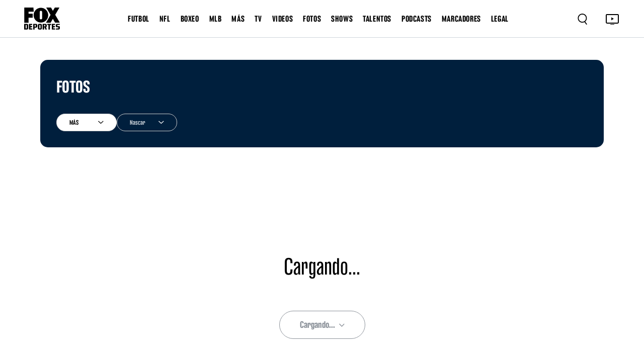

--- FILE ---
content_type: text/html
request_url: https://www.foxdeportes.com/galeria?show=nascar
body_size: 97562
content:
<!DOCTYPE html><html lang="en"> <head><meta charset="utf-8"><title>Últimas noticias, resultados, calendarios, shows, vídeos y fotos | FOX Deportes</title><meta name="title" content="Últimas noticias, resultados, calendarios, shows, vídeos y fotos | FOX Deportes"><meta name="description" content="Información de todo tipo de deporte incluyendo Fútbol Mexicano, Béisbol, NBA, Básquetbol, Fútbol Americano, NFL, Tenis, Boxeo, automovilismo y Golf."><meta name="keywords" content=""><meta name="author" content="FOX Deportes"><meta http-equiv="x-ua-compatible" content="ie=edge"><meta name="viewport" content="width=device-width, minimum-scale=1.0, maximum-scale=1.0, initial-scale=1"><meta http-equiv="x-ua-compatible" content="ie=edge"><!-- Open Graph / Facebook --><meta property="og:type" content="website"><meta property="og:url" content="https://www.foxdeportes.com/galeria"><meta property="og:title" content="Últimas noticias, resultados, calendarios, shows, vídeos y fotos | FOX Deportes"><meta property="og:description" content="Información de todo tipo de deporte incluyendo Fútbol Mexicano, Béisbol, NBA, Básquetbol, Fútbol Americano, NFL, Tenis, Boxeo, automovilismo y Golf."><meta property="og:image" content="https://www.foxdeportes.com/assets/images/banner.png"><!-- Twitter --><meta property="twitter:card" content="summary_large_image"><meta property="twitter:url" content="https://www.foxdeportes.com/galeria"><meta property="twitter:title" content="Últimas noticias, resultados, calendarios, shows, vídeos y fotos | FOX Deportes"><meta property="twitter:description" content="Información de todo tipo de deporte incluyendo Fútbol Mexicano, Béisbol, NBA, Básquetbol, Fútbol Americano, NFL, Tenis, Boxeo, automovilismo y Golf."><meta property="twitter:image" content="https://www.foxdeportes.com/assets/images/banner.png"><!-- Cache --><meta http-equiv="cache-control" content="no-cache, no-store, must-revalidate"><meta http-equiv="pragma" content="no-cache"><meta http-equiv="expires" content="0"><!-- Canonical URL --><link rel="canonical" href="https://www.foxdeportes.com/galeria"><!-- favicon --><link href="favicon.png?cache=1" type="image/png" rel="icon"><!-- Favicon sizes --><link rel="icon" type="image/png" sizes="16x16" href="/assets/icons/favicon-16x16.png"><link rel="icon" type="image/png" sizes="32x32" href="/assets/icons/favicon-32x32.png"><link rel="icon" type="image/png" sizes="96x96" href="/assets/icons/favicon-96x96.png"><link rel="icon" type="image/png" sizes="192x192" href="/assets/icons/favicon-192x192.png"><link rel="apple-touch-icon" sizes="57x57" href="/assets/icons/apple-icon-57x57.png"><link rel="apple-touch-icon" sizes="60x60" href="/assets/icons/apple-icon-60x60.png"><link rel="apple-touch-icon" sizes="72x72" href="/assets/icons/apple-icon-72x72.png"><link rel="apple-touch-icon" sizes="76x76" href="/assets/icons/apple-icon-76x76.png"><link rel="apple-touch-icon" sizes="114x114" href="/assets/icons/apple-icon-114x114.png"><link rel="apple-touch-icon" sizes="120x120" href="/assets/icons/apple-icon-120x120.png"><link rel="apple-touch-icon" sizes="144x144" href="/assets/icons/apple-icon-144x144.png"><link rel="apple-touch-icon" sizes="152x152" href="/assets/icons/apple-icon-152x152.png"><link rel="apple-touch-icon" sizes="180x180" href="/assets/icons/apple-icon-180x180.png"><link rel="manifest" href="manifest.json"><meta name="msapplication-TileColor" content="#ffffff"><meta name="msapplication-TileImage" content="/assets/icons/ms-icon-144x144.png"><meta name="theme-color" content="#ffffff"><base href="/"><!-- all css here --><link href="assets/css/bootstrap.min.css" rel="stylesheet" type="text/css"><link href="assets/css/owl.carousel.min.css" rel="stylesheet" type="text/css"><!-- INTEGRACIONES --><!-- GAM --><script type="text/javascript" src="//strike.fox.com/static/dep/display/loader.js"></script><script>
        window.foxstrike = window.foxstrike || {};
        window.foxstrike.cmd = window.foxstrike.cmd || [];
    </script><!-- OUTBRAIN Advertising--><script type="text/javascript" async="async" src="https://widgets.outbrain.com/outbrain.js"></script><!-- Analytics --><script type="text/javascript" src="/assets/js/fd-segmentlib.js"></script><script>
        !function(){var analytics=window.analytics=window.analytics||[];if(!analytics.initialize)if(analytics.invoked)window.console&&console.error&&console.error("Segment snippet included twice.");else{analytics.invoked=!0;analytics.methods=["trackSubmit","trackClick","trackLink","trackForm","pageview","identify","reset","group","track","ready","alias","debug","page","once","off","on","addSourceMiddleware","addIntegrationMiddleware","setAnonymousId","addDestinationMiddleware"];analytics.factory=function(e){return function(){var t=Array.prototype.slice.call(arguments);t.unshift(e);analytics.push(t);return analytics}};for(var e=0;e<analytics.methods.length;e++){var key=analytics.methods[e];analytics[key]=analytics.factory(key)}analytics.load=function(key,e){var t=document.createElement("script");t.type="text/javascript";t.async=!0;t.src="https://cdn.segment.com/analytics.js/v1/" + key + "/analytics.min.js";var n=document.getElementsByTagName("script")[0];n.parentNode.insertBefore(t,n);analytics._loadOptions=e};analytics._writeKey="nsCay3G9TvIBckc6zGpM74VyDI6fglh8";;analytics.SNIPPET_VERSION="4.15.3";
        analytics.load("nsCay3G9TvIBckc6zGpM74VyDI6fglh8");
        }}();
    trackSegmentPage();
    </script><!-- IFRAME RESIZER -- PLACE IN HEAD --><script type="text/javascript" src="https://foxchannels.channelfinder.net/foxdeportesia/js/iframeResizer.min.js"></script><!-- KETCH TAG --><script>!function(){window.semaphore=window.semaphore||[],window.ketch=function(){window.semaphore.push(arguments)};var e=document.createElement("script");e.type="text/javascript",e.src="https://global.ketchcdn.com/web/v3/config/foxdeportes/fox_deportes_web/boot.js",e.defer=e.async=!0,document.getElementsByTagName("head")[0].appendChild(e)}();</script><!-- ADOBE LAUNCH --><script src="https://assets.adobedtm.com/0f6bf904b609/f0936e6aacaa/launch-1e5a4a7aedf1.min.js" async></script><script>
        var adobeTracking = null;
    </script><link rel="stylesheet" href="/_astro/index.B7pflDGr.css">
<style>._dropdownContainer_kasyy_2{position:relative;display:inline-block}._dropdownButton_kasyy_6{color:var(--black);font-family:var(--FANtasticFOX);font-size:1.4rem;font-weight:600;display:flex;align-items:center;justify-content:space-between;padding:6px 25px;border-radius:9rem;border:1px solid #ccc;background-color:#fff;cursor:pointer;white-space:nowrap!important;overflow:hidden!important;text-overflow:ellipsis!important;width:12rem!important}._dropdownBtnSecondary_kasyy_24{background-color:transparent;color:var(--light-grey)}._dropdownButton_kasyy_6:hover{border-color:#888}._dropdownText_kasyy_31{white-space:nowrap!important;overflow:hidden!important;text-overflow:ellipsis!important;max-width:150px!important;display:inline-block!important}._dropdownIcon_kasyy_38{max-width:1.1rem;margin-left:.8rem;transition:.2s all ease;-webkit-transition:.2s all ease;-moz-transition:.2s all ease}._dropdownIconSeconday_kasyy_45{filter:brightness(0) saturate(100%) invert(100%) sepia(7%) saturate(0%) hue-rotate(190deg) brightness(103%) contrast(104%)}._dropdownList_kasyy_48{font-family:var(--FANtasticFOX);position:absolute;top:100%;left:0;width:100%;margin:0;padding:0;list-style:none;border:1px solid #ccc;border-radius:8px;background-color:#fff;z-index:9999999999999;max-height:200px;overflow-y:auto}._dropdownList_kasyy_48::-webkit-scrollbar{width:8px}._dropdownList_kasyy_48::-webkit-scrollbar-thumb{background-color:#ccc;border-radius:8px}._dropdownList_kasyy_48::-webkit-scrollbar-thumb:hover{background-color:#aaa}._dropdownList_kasyy_48::-webkit-scrollbar-track{background-color:#f0f0f0}._dropdownItem_kasyy_77{padding:10px 15px;cursor:pointer}._dropdownItem_kasyy_77:first-child{border-top-left-radius:.5rem;border-top-right-radius:.5rem}._dropdownItem_kasyy_77:hover{background-color:#f0f0f0}._disabled_kasyy_88{pointer-events:none;opacity:.5}
</style>
<link rel="stylesheet" href="/_astro/_s_.DoMNwTx1.css">
<link rel="stylesheet" href="/_astro/_s_.D6oQ7Eum.css">
<style>._dropdownMainContainer_dfkff_1{display:flex;flex-direction:row;gap:1rem}._gallery_loading_dfkff_6{display:flex;flex-direction:row;justify-content:center;align-items:center;font-family:var(--FANtasticFOX);font-size:5rem;padding-top:5rem;padding-bottom:5rem}._gallery_loadingButtonContainer_dfkff_16{display:flex;justify-content:center;align-items:center}._gallery_loadingButton_dfkff_16{padding-top:40px;text-align:center;color:var(--grey);font-family:var(--FANtasticFOX);font-size:2rem;font-weight:700;padding:1.2rem 4rem;border-radius:10rem;border:.05rem solid var(--grey);background-color:var(--white)}._gallery_loadingButton_dfkff_16 img{max-width:1.1rem;margin-left:.8rem;filter:brightness(0) saturate(100%) invert(62%) sepia(6%) saturate(408%) hue-rotate(175deg) brightness(91%) contrast(89%);transition:.2s all ease;-webkit-transition:.2s all ease;-moz-transition:.2s all ease}._gallery_loadingButton_dfkff_16:hover{background:var(--grey);color:var(--white)}._gallery_loadingButton_dfkff_16:hover img{filter:brightness(0) saturate(100%) invert(100%) sepia(0%) saturate(7490%) hue-rotate(225deg) brightness(101%) contrast(102%)}._galleryTimeIndicator_dfkff_48{position:absolute;right:1.7rem!important;bottom:1.9rem!important;background-color:#00000080;color:#fff;font-family:var(--HaasGrotDisplay);font-weight:400;font-size:14px;padding:0 5px!important;display:inline-block!important;width:fit-content}
</style></head><body id="body-content" class="stretched"> <script async="async">
      (function (a, b, c, d) {
        a = "//tags.tiqcdn.com/utag/foxcorp/deportescom-main/dev/utag.js";
        b = document;
        c = "script";
        d = b.createElement(c);
        d.src = a;
        d.type = "text/java" + c;
        d.async = true;
        a = b.getElementsByTagName(c)[0];
        a.parentNode.insertBefore(d, a);
      })();
    </script> <!--MX -->  <!-- header_area start --><header class="header_area"> <div class="container-fluid main_header"> <nav class="main_nav"> <div class="main_logo"> <a href="/"> <img src="assets/images/logo.svg" alt=""> </a> </div> <div class="d-none d-lg-block"> <ul class="header-links-ul-container"> <li class="header-menu-option"> <a href="/futbol">FUTBOL</a> <ul class="sub-menu-container sub-menu-container-scroll"> <li class="menu-item"> <a class="text-uppercase" href="/mundial">Mundial</a> </li><li class="menu-item"> <a class="text-uppercase" href="/liga-mx">Liga MX</a> </li><li class="menu-item"> <a class="text-uppercase" href="/champions-league">Champions League</a> </li><li class="menu-item"> <a class="text-uppercase" href="/la-liga">La Liga</a> </li><li class="menu-item"> <a class="text-uppercase" href="/serie-a">Serie A</a> </li><li class="menu-item"> <a class="text-uppercase" href="/premier-league">Premier League</a> </li><li class="menu-item"> <a class="text-uppercase" href="/saudi-pro-league">Saudi Pro League</a> </li><li class="menu-item"> <a class="text-uppercase" href="/mexicanos-en-europa">Mexicanos en Europa</a> </li><li class="menu-item"> <a class="text-uppercase" href="/seleccion-mexicana">Selección Mexicana</a> </li><li class="menu-item"> <a class="text-uppercase" href="/mls">MLS</a> </li><li class="menu-item"> <a class="text-uppercase" href="/leagues-cup">Leagues Cup</a> </li><li class="menu-item"> <a class="text-uppercase" href="/futbol-europeo">Futbol europeo</a> </li><li class="menu-item"> <a class="text-uppercase" href="/futbol-femenil">Futbol Femenil</a> </li><li class="menu-item"> <a class="text-uppercase" href="/liga-mx-femenil">Liga MX Femenil</a> </li><li class="menu-item"> <a class="text-uppercase" href="/uefa-nations-league">UEFA Nations League</a> </li><li class="menu-item"> <a class="text-uppercase" href="/europa-league">Europa League</a> </li><li class="menu-item"> <a class="text-uppercase" href="/bundesliga">Bundesliga</a> </li><li class="menu-item"> <a class="text-uppercase" href="/ligue1">Ligue 1</a> </li><li class="menu-item"> <a class="text-uppercase" href="/copa-de-campeones-concacaf">Copa de Campeones CONCACAF</a> </li><li class="menu-item"> <a class="text-uppercase" href="/concacaf-nations-league">CONCACAF Nations League</a> </li><li class="menu-item"> <a class="text-uppercase" href="/copa-de-francia">Copa de Francia</a> </li><li class="menu-item"> <a class="text-uppercase" href="/eurocopa">Eurocopa</a> </li><li class="menu-item"> <a class="text-uppercase" href="/copa-america">Copa América</a> </li> </ul> </li><li class="header-menu-option"> <a href="/nfl">NFL</a>  </li><li class="header-menu-option"> <a href="/boxeo">BOXEO</a>  </li><li class="header-menu-option"> <a href="/mlb">MLB</a>  </li><li class="header-menu-option"> <a href="/mas">MÁS</a> <ul class="sub-menu-container sub-menu-container-scroll"> <li class="menu-item"> <a class="text-uppercase" href="/superbowl-lx">Superbowl LX</a> </li><li class="menu-item"> <a class="text-uppercase" href="/indycar">IndyCar</a> </li><li class="menu-item"> <a class="text-uppercase" href="/motogp">MotoGP</a> </li><li class="menu-item"> <a class="text-uppercase" href="/nascar">Nascar</a> </li><li class="menu-item"> <a class="text-uppercase" href="/ufl">UFL</a> </li><li class="menu-item"> <a class="text-uppercase" href="/ncaa">NCAA</a> </li><li class="menu-item"> <a class="text-uppercase" href="/clasico-mundial-de-beisbol">Clásico Mundial de Béisbol</a> </li><li class="menu-item"> <a class="text-uppercase" href="/nba">NBA</a> </li><li class="menu-item"> <a class="text-uppercase" href="/f1">F1</a> </li><li class="menu-item"> <a class="text-uppercase" href="/tenis">Tenis</a> </li><li class="menu-item"> <a class="text-uppercase" href="/wwe">WWE</a> </li><li class="menu-item"> <a class="text-uppercase" href="/ufc">UFC</a> </li><li class="menu-item"> <a class="text-uppercase" href="/golf">Golf</a> </li><li class="menu-item"> <a class="text-uppercase" href="/olimpiadas">Olimpiadas</a> </li><li class="menu-item"> <a class="text-uppercase" href="/gaming">Gaming</a> </li><li class="menu-item"> <a class="text-uppercase" href="https://www.foxsports.com/">In English</a> </li> </ul> </li><li class="header-menu-option"> <a href="/programacion">TV</a> <ul class="sub-menu-container sub-menu-container-scroll"> <li class="menu-item"> <a class="text-uppercase" target="_blank" href="https://www.foxsports.com/live/foxdep">live tv</a> </li><li class="menu-item"> <a class="text-uppercase" href="/programacion">programación</a> </li><li class="menu-item"> <a class="text-uppercase" href="/mira-en-vivo">suscríbete</a> </li> </ul> </li><li class="header-menu-option"> <a href="/video">VIDEOS</a>  </li><li class="header-menu-option"> <a href="/galeria">FOTOS</a>  </li><li class="header-menu-option"> <a href="/shows">SHOWS</a> <ul class="sub-menu-container sub-menu-container-scroll">  </ul> </li><li class="header-menu-option"> <a href="/talentos">TALENTOS</a>  </li><li class="header-menu-option"> <a href="/podcasts">PODCASTS</a> <ul class="sub-menu-container sub-menu-container-scroll"> <li class="menu-item"> <a class="text-uppercase" href="/podcasts/el-chiringuito">El chiringuito</a> </li><li class="menu-item"> <a class="text-uppercase" href="/podcasts/el-entretiempo">El Entretiempo</a> </li><li class="menu-item"> <a class="text-uppercase" href="/podcasts/punto-final">Punto Final</a> </li><li class="menu-item"> <a class="text-uppercase" href="/podcasts/total-sports">Total Sports</a> </li><li class="menu-item"> <a class="text-uppercase" href="/podcasts/la-cascarita">LA CASCARITA</a> </li> </ul> </li><li class="header-menu-option"> <a href="/marcadores">MARCADORES</a>  </li><li class="header-menu-option"> <span>LEGAL</span> <ul class="sub-menu-container sub-menu-container-scroll"> <li class="menu-item"> <a class="text-uppercase" href="/politica-de-privacidad-de-fox-deportes">Nueva Política de Privacidad</a> </li><li class="menu-item"> <a class="text-uppercase" href="/acuerdo-de-terminos-de-uso-de-fox-deportes">Términos de uso</a> </li><li class="menu-item"> <a class="text-uppercase" target="_blank" href="https://privacy.foxdeportes.com/main/web/main?ketch_lang=es-419">Tus opciones de privacidad</a> </li> </ul> </li> </ul> </div> <div class="nav_right"> <style>astro-island,astro-slot,astro-static-slot{display:contents}</style><script>(()=>{var e=async t=>{await(await t())()};(self.Astro||(self.Astro={})).only=e;window.dispatchEvent(new Event("astro:only"));})();;(()=>{var A=Object.defineProperty;var g=(i,o,a)=>o in i?A(i,o,{enumerable:!0,configurable:!0,writable:!0,value:a}):i[o]=a;var d=(i,o,a)=>g(i,typeof o!="symbol"?o+"":o,a);{let i={0:t=>m(t),1:t=>a(t),2:t=>new RegExp(t),3:t=>new Date(t),4:t=>new Map(a(t)),5:t=>new Set(a(t)),6:t=>BigInt(t),7:t=>new URL(t),8:t=>new Uint8Array(t),9:t=>new Uint16Array(t),10:t=>new Uint32Array(t),11:t=>1/0*t},o=t=>{let[l,e]=t;return l in i?i[l](e):void 0},a=t=>t.map(o),m=t=>typeof t!="object"||t===null?t:Object.fromEntries(Object.entries(t).map(([l,e])=>[l,o(e)]));class y extends HTMLElement{constructor(){super(...arguments);d(this,"Component");d(this,"hydrator");d(this,"hydrate",async()=>{var b;if(!this.hydrator||!this.isConnected)return;let e=(b=this.parentElement)==null?void 0:b.closest("astro-island[ssr]");if(e){e.addEventListener("astro:hydrate",this.hydrate,{once:!0});return}let c=this.querySelectorAll("astro-slot"),n={},h=this.querySelectorAll("template[data-astro-template]");for(let r of h){let s=r.closest(this.tagName);s!=null&&s.isSameNode(this)&&(n[r.getAttribute("data-astro-template")||"default"]=r.innerHTML,r.remove())}for(let r of c){let s=r.closest(this.tagName);s!=null&&s.isSameNode(this)&&(n[r.getAttribute("name")||"default"]=r.innerHTML)}let p;try{p=this.hasAttribute("props")?m(JSON.parse(this.getAttribute("props"))):{}}catch(r){let s=this.getAttribute("component-url")||"<unknown>",v=this.getAttribute("component-export");throw v&&(s+=` (export ${v})`),console.error(`[hydrate] Error parsing props for component ${s}`,this.getAttribute("props"),r),r}let u;await this.hydrator(this)(this.Component,p,n,{client:this.getAttribute("client")}),this.removeAttribute("ssr"),this.dispatchEvent(new CustomEvent("astro:hydrate"))});d(this,"unmount",()=>{this.isConnected||this.dispatchEvent(new CustomEvent("astro:unmount"))})}disconnectedCallback(){document.removeEventListener("astro:after-swap",this.unmount),document.addEventListener("astro:after-swap",this.unmount,{once:!0})}connectedCallback(){if(!this.hasAttribute("await-children")||document.readyState==="interactive"||document.readyState==="complete")this.childrenConnectedCallback();else{let e=()=>{document.removeEventListener("DOMContentLoaded",e),c.disconnect(),this.childrenConnectedCallback()},c=new MutationObserver(()=>{var n;((n=this.lastChild)==null?void 0:n.nodeType)===Node.COMMENT_NODE&&this.lastChild.nodeValue==="astro:end"&&(this.lastChild.remove(),e())});c.observe(this,{childList:!0}),document.addEventListener("DOMContentLoaded",e)}}async childrenConnectedCallback(){let e=this.getAttribute("before-hydration-url");e&&await import(e),this.start()}async start(){let e=JSON.parse(this.getAttribute("opts")),c=this.getAttribute("client");if(Astro[c]===void 0){window.addEventListener(`astro:${c}`,()=>this.start(),{once:!0});return}try{await Astro[c](async()=>{let n=this.getAttribute("renderer-url"),[h,{default:p}]=await Promise.all([import(this.getAttribute("component-url")),n?import(n):()=>()=>{}]),u=this.getAttribute("component-export")||"default";if(!u.includes("."))this.Component=h[u];else{this.Component=h;for(let f of u.split("."))this.Component=this.Component[f]}return this.hydrator=p,this.hydrate},e,this)}catch(n){console.error(`[astro-island] Error hydrating ${this.getAttribute("component-url")}`,n)}}attributeChangedCallback(){this.hydrate()}}d(y,"observedAttributes",["props"]),customElements.get("astro-island")||customElements.define("astro-island",y)}})();</script><astro-island uid="2gHJCa" component-url="/_astro/Search.N0YypNtx.js" component-export="default" renderer-url="/_astro/client.Cy0He9LQ.js" props="{}" ssr="" client="only" opts="{&quot;name&quot;:&quot;Search&quot;,&quot;value&quot;:&quot;react&quot;}"></astro-island> <div class="tv_icon"> <a href="https://www.foxsports.com/live/foxdep?cmpid=org%3Dfoxsports%3A%3Aag%3D%3A%3Amc%3Dcross-app%3A%3Asrc%3Dcross-app%3A%3Afoxsports_deportes_to_fsapp%3A%3Aadd%3D20190520&is_retargeting=true&shortlink=5413a6b9&af_sub1=20190520&c=foxsports_deportes_to_fsapp&pid=cross-app&af_channel=cross-app&af_sub2=foxsports" target="_blank"> <button type="button"> <img src="assets/images/tv.svg" alt="TV Icon"> </button> </a> </div> <div class="hamburger-menu d-lg-none"> <button type="button"> <img class="dot_icon" src="assets/images/dot-icon.svg" alt=""> <img class="cross_icon" src="assets/images/cross-icon.svg" alt=""> </button> </div> </div> </nav> </div> <!-- Ofcanvas-menu --> <div class="ofcavas-menu"> <div class="container-fluid"> <div class="ofcanvas_menu"> <ul> <li><a href="/video">VIDEOS</a></li> <li><a href="/galeria">Fotos</a></li> <li><a href="/programacion">POR TV</a></li> </ul> </div> <div class="ofcanvas_links"> <ul> <li> <script>(()=>{var e=async t=>{await(await t())()};(self.Astro||(self.Astro={})).load=e;window.dispatchEvent(new Event("astro:load"));})();</script><astro-island uid="Z2o42eu" prefix="r12" component-url="/_astro/LinkToggle.m5cJUAqw.js" component-export="default" renderer-url="/_astro/client.Cy0He9LQ.js" props="{&quot;link&quot;:[0,{&quot;active&quot;:[0,true],&quot;name&quot;:[0,&quot;FUTBOL&quot;],&quot;blank&quot;:[0,false],&quot;uri&quot;:[0,&quot;futbol&quot;],&quot;external&quot;:[0,false],&quot;isHeaderLink&quot;:[0,true],&quot;sections&quot;:[0,{&quot;posts&quot;:[0,true],&quot;videos&quot;:[0,true],&quot;photos&quot;:[0,true]}],&quot;showInGalleries&quot;:[0,true],&quot;showInVideos&quot;:[0,true],&quot;categories&quot;:[1,[[0,{&quot;active&quot;:[0,true],&quot;blank&quot;:[0,false],&quot;categories&quot;:[1,[]],&quot;name&quot;:[0,&quot;Mundial&quot;],&quot;uri&quot;:[0,&quot;mundial&quot;],&quot;sections&quot;:[0,{&quot;posts&quot;:[0,true],&quot;videos&quot;:[0,true],&quot;photos&quot;:[0,true],&quot;standing&quot;:[0,false],&quot;calendar&quot;:[0,false],&quot;scoreboard&quot;:[0,false],&quot;stats&quot;:[0,false]}],&quot;external&quot;:[0,false],&quot;isHeaderLink&quot;:[0,true],&quot;showInGalleries&quot;:[0,true],&quot;showInVideos&quot;:[0,true]}],[0,{&quot;active&quot;:[0,false],&quot;blank&quot;:[0,false],&quot;categories&quot;:[1,[]],&quot;name&quot;:[0,&quot;Mundial de Clubes&quot;],&quot;uri&quot;:[0,&quot;mundial-de-clubes&quot;],&quot;sections&quot;:[0,{&quot;posts&quot;:[0,true],&quot;videos&quot;:[0,true],&quot;photos&quot;:[0,true],&quot;standing&quot;:[0,true],&quot;calendar&quot;:[0,true],&quot;scoreboard&quot;:[0,true],&quot;stats&quot;:[0,true]}],&quot;external&quot;:[0,false],&quot;isHeaderLink&quot;:[0,true],&quot;showInGalleries&quot;:[0,true],&quot;showInVideos&quot;:[0,true]}],[0,{&quot;active&quot;:[0,true],&quot;blank&quot;:[0,false],&quot;categories&quot;:[1,[]],&quot;name&quot;:[0,&quot;Liga MX&quot;],&quot;uri&quot;:[0,&quot;liga-mx&quot;],&quot;sections&quot;:[0,{&quot;posts&quot;:[0,true],&quot;videos&quot;:[0,true],&quot;photos&quot;:[0,true],&quot;standing&quot;:[0,true],&quot;calendar&quot;:[0,true],&quot;scoreboard&quot;:[0,true],&quot;stats&quot;:[0,true]}],&quot;external&quot;:[0,false],&quot;isHeaderLink&quot;:[0,true],&quot;showInGalleries&quot;:[0,true],&quot;showInVideos&quot;:[0,true],&quot;isLeagueNavLink&quot;:[0,true]}],[0,{&quot;active&quot;:[0,true],&quot;blank&quot;:[0,false],&quot;name&quot;:[0,&quot;Champions League&quot;],&quot;uri&quot;:[0,&quot;champions-league&quot;],&quot;sections&quot;:[0,{&quot;posts&quot;:[0,true],&quot;videos&quot;:[0,true],&quot;photos&quot;:[0,true],&quot;standing&quot;:[0,true],&quot;calendar&quot;:[0,false],&quot;scoreboard&quot;:[0,false],&quot;stats&quot;:[0,true]}],&quot;categories&quot;:[1,[]],&quot;external&quot;:[0,false],&quot;isHeaderLink&quot;:[0,true],&quot;showInGalleries&quot;:[0,true],&quot;showInVideos&quot;:[0,true],&quot;isLeagueNavLink&quot;:[0,true]}],[0,{&quot;active&quot;:[0,true],&quot;blank&quot;:[0,false],&quot;categories&quot;:[1,[]],&quot;name&quot;:[0,&quot;La Liga&quot;],&quot;uri&quot;:[0,&quot;la-liga&quot;],&quot;sections&quot;:[0,{&quot;posts&quot;:[0,true],&quot;videos&quot;:[0,true],&quot;photos&quot;:[0,true],&quot;standing&quot;:[0,true],&quot;calendar&quot;:[0,true],&quot;scoreboard&quot;:[0,true],&quot;stats&quot;:[0,true]}],&quot;external&quot;:[0,false],&quot;isHeaderLink&quot;:[0,true],&quot;showInGalleries&quot;:[0,true],&quot;showInVideos&quot;:[0,true],&quot;isLeagueNavLink&quot;:[0,true]}],[0,{&quot;active&quot;:[0,true],&quot;blank&quot;:[0,false],&quot;categories&quot;:[1,[]],&quot;name&quot;:[0,&quot;Serie A&quot;],&quot;uri&quot;:[0,&quot;serie-a&quot;],&quot;sections&quot;:[0,{&quot;posts&quot;:[0,true],&quot;videos&quot;:[0,true],&quot;photos&quot;:[0,true],&quot;standing&quot;:[0,true],&quot;calendar&quot;:[0,true],&quot;scoreboard&quot;:[0,true],&quot;stats&quot;:[0,true]}],&quot;external&quot;:[0,false],&quot;isHeaderLink&quot;:[0,true],&quot;showInGalleries&quot;:[0,true],&quot;showInVideos&quot;:[0,true]}],[0,{&quot;active&quot;:[0,true],&quot;blank&quot;:[0,false],&quot;categories&quot;:[1,[]],&quot;name&quot;:[0,&quot;Premier League&quot;],&quot;uri&quot;:[0,&quot;premier-league&quot;],&quot;sections&quot;:[0,{&quot;posts&quot;:[0,true],&quot;videos&quot;:[0,true],&quot;photos&quot;:[0,true],&quot;standing&quot;:[0,true],&quot;calendar&quot;:[0,true],&quot;scoreboard&quot;:[0,true],&quot;stats&quot;:[0,true]}],&quot;external&quot;:[0,false],&quot;isHeaderLink&quot;:[0,true],&quot;showInGalleries&quot;:[0,true],&quot;showInVideos&quot;:[0,true],&quot;isLeagueNavLink&quot;:[0,true]}],[0,{&quot;active&quot;:[0,true],&quot;blank&quot;:[0,false],&quot;name&quot;:[0,&quot;Saudi Pro League&quot;],&quot;uri&quot;:[0,&quot;saudi-pro-league&quot;],&quot;sections&quot;:[0,{&quot;posts&quot;:[0,true],&quot;videos&quot;:[0,true],&quot;photos&quot;:[0,true],&quot;standing&quot;:[0,true],&quot;calendar&quot;:[0,true],&quot;scoreboard&quot;:[0,true],&quot;stats&quot;:[0,true]}],&quot;categories&quot;:[1,[]],&quot;external&quot;:[0,false],&quot;isHeaderLink&quot;:[0,true],&quot;showInGalleries&quot;:[0,true],&quot;showInVideos&quot;:[0,true]}],[0,{&quot;active&quot;:[0,true],&quot;blank&quot;:[0,false],&quot;categories&quot;:[1,[]],&quot;name&quot;:[0,&quot;Mexicanos en Europa&quot;],&quot;uri&quot;:[0,&quot;mexicanos-en-europa&quot;],&quot;sections&quot;:[0,{&quot;posts&quot;:[0,true],&quot;videos&quot;:[0,false],&quot;photos&quot;:[0,true],&quot;standing&quot;:[0,true],&quot;calendar&quot;:[0,true],&quot;scoreboard&quot;:[0,true],&quot;stats&quot;:[0,true]}],&quot;external&quot;:[0,false],&quot;isHeaderLink&quot;:[0,true],&quot;showInGalleries&quot;:[0,true],&quot;showInVideos&quot;:[0,false]}],[0,{&quot;active&quot;:[0,true],&quot;blank&quot;:[0,false],&quot;categories&quot;:[1,[]],&quot;name&quot;:[0,&quot;Selección Mexicana&quot;],&quot;uri&quot;:[0,&quot;seleccion-mexicana&quot;],&quot;sections&quot;:[0,{&quot;posts&quot;:[0,true],&quot;videos&quot;:[0,true],&quot;photos&quot;:[0,true],&quot;standing&quot;:[0,false],&quot;calendar&quot;:[0,true],&quot;scoreboard&quot;:[0,false],&quot;stats&quot;:[0,false]}],&quot;external&quot;:[0,false],&quot;isHeaderLink&quot;:[0,true],&quot;showInGalleries&quot;:[0,true],&quot;showInVideos&quot;:[0,false],&quot;isLeagueNavLink&quot;:[0,true]}],[0,{&quot;active&quot;:[0,true],&quot;blank&quot;:[0,false],&quot;categories&quot;:[1,[]],&quot;name&quot;:[0,&quot;MLS&quot;],&quot;uri&quot;:[0,&quot;mls&quot;],&quot;sections&quot;:[0,{&quot;posts&quot;:[0,true],&quot;videos&quot;:[0,true],&quot;photos&quot;:[0,true],&quot;standing&quot;:[0,true],&quot;calendar&quot;:[0,true],&quot;scoreboard&quot;:[0,true],&quot;stats&quot;:[0,false],&quot;teams&quot;:[0,true]}],&quot;external&quot;:[0,false],&quot;isHeaderLink&quot;:[0,true],&quot;showInGalleries&quot;:[0,true],&quot;showInVideos&quot;:[0,true],&quot;isLeagueNavLink&quot;:[0,true]}],[0,{&quot;active&quot;:[0,true],&quot;blank&quot;:[0,false],&quot;categories&quot;:[1,[]],&quot;name&quot;:[0,&quot;Leagues Cup&quot;],&quot;uri&quot;:[0,&quot;leagues-cup&quot;],&quot;sections&quot;:[0,{&quot;posts&quot;:[0,true],&quot;videos&quot;:[0,false],&quot;photos&quot;:[0,true],&quot;standing&quot;:[0,true],&quot;calendar&quot;:[0,true],&quot;scoreboard&quot;:[0,true],&quot;stats&quot;:[0,true]}],&quot;external&quot;:[0,false],&quot;isHeaderLink&quot;:[0,true],&quot;showInGalleries&quot;:[0,true],&quot;showInVideos&quot;:[0,false]}],[0,{&quot;active&quot;:[0,true],&quot;blank&quot;:[0,false],&quot;categories&quot;:[1,[]],&quot;name&quot;:[0,&quot;Futbol europeo&quot;],&quot;uri&quot;:[0,&quot;futbol-europeo&quot;],&quot;sections&quot;:[0,{&quot;posts&quot;:[0,true],&quot;videos&quot;:[0,true],&quot;photos&quot;:[0,true],&quot;standing&quot;:[0,true],&quot;calendar&quot;:[0,true],&quot;scoreboard&quot;:[0,true],&quot;stats&quot;:[0,true]}],&quot;external&quot;:[0,false],&quot;isHeaderLink&quot;:[0,true],&quot;showInGalleries&quot;:[0,true],&quot;showInVideos&quot;:[0,true]}],[0,{&quot;active&quot;:[0,true],&quot;blank&quot;:[0,false],&quot;categories&quot;:[1,[]],&quot;name&quot;:[0,&quot;Futbol Femenil&quot;],&quot;uri&quot;:[0,&quot;futbol-femenil&quot;],&quot;sections&quot;:[0,{&quot;posts&quot;:[0,true],&quot;videos&quot;:[0,true],&quot;photos&quot;:[0,true],&quot;standing&quot;:[0,false],&quot;calendar&quot;:[0,false],&quot;scoreboard&quot;:[0,false],&quot;stats&quot;:[0,false]}],&quot;external&quot;:[0,false],&quot;isHeaderLink&quot;:[0,true],&quot;showInGalleries&quot;:[0,true],&quot;showInVideos&quot;:[0,true]}],[0,{&quot;active&quot;:[0,true],&quot;blank&quot;:[0,false],&quot;categories&quot;:[1,[]],&quot;name&quot;:[0,&quot;Liga MX Femenil&quot;],&quot;uri&quot;:[0,&quot;liga-mx-femenil&quot;],&quot;sections&quot;:[0,{&quot;posts&quot;:[0,true],&quot;videos&quot;:[0,false],&quot;photos&quot;:[0,true],&quot;standing&quot;:[0,false],&quot;calendar&quot;:[0,false],&quot;scoreboard&quot;:[0,false],&quot;stats&quot;:[0,false]}],&quot;external&quot;:[0,false],&quot;isHeaderLink&quot;:[0,true],&quot;showInGalleries&quot;:[0,true],&quot;showInVideos&quot;:[0,false]}],[0,{&quot;active&quot;:[0,false],&quot;blank&quot;:[0,false],&quot;categories&quot;:[1,[]],&quot;name&quot;:[0,&quot;Copa Oro&quot;],&quot;uri&quot;:[0,&quot;copa-oro&quot;],&quot;sections&quot;:[0,{&quot;posts&quot;:[0,true],&quot;videos&quot;:[0,false],&quot;photos&quot;:[0,true],&quot;standing&quot;:[0,true],&quot;calendar&quot;:[0,true],&quot;scoreboard&quot;:[0,true],&quot;stats&quot;:[0,true]}],&quot;external&quot;:[0,false],&quot;isHeaderLink&quot;:[0,true],&quot;showInGalleries&quot;:[0,true],&quot;showInVideos&quot;:[0,false]}],[0,{&quot;active&quot;:[0,true],&quot;blank&quot;:[0,false],&quot;categories&quot;:[1,[]],&quot;name&quot;:[0,&quot;UEFA Nations League&quot;],&quot;uri&quot;:[0,&quot;uefa-nations-league&quot;],&quot;sections&quot;:[0,{&quot;posts&quot;:[0,true],&quot;videos&quot;:[0,false],&quot;photos&quot;:[0,true],&quot;standing&quot;:[0,true],&quot;calendar&quot;:[0,true],&quot;scoreboard&quot;:[0,true],&quot;stats&quot;:[0,true]}],&quot;external&quot;:[0,false],&quot;isHeaderLink&quot;:[0,true],&quot;showInGalleries&quot;:[0,true],&quot;showInVideos&quot;:[0,false]}],[0,{&quot;active&quot;:[0,true],&quot;blank&quot;:[0,false],&quot;name&quot;:[0,&quot;Europa League&quot;],&quot;uri&quot;:[0,&quot;europa-league&quot;],&quot;sections&quot;:[0,{&quot;posts&quot;:[0,true],&quot;videos&quot;:[0,false],&quot;photos&quot;:[0,true],&quot;standing&quot;:[0,true],&quot;calendar&quot;:[0,true],&quot;scoreboard&quot;:[0,true],&quot;stats&quot;:[0,true]}],&quot;categories&quot;:[1,[]],&quot;external&quot;:[0,false],&quot;isHeaderLink&quot;:[0,true],&quot;showInGalleries&quot;:[0,true],&quot;showInVideos&quot;:[0,false],&quot;isLeagueNavLink&quot;:[0,true]}],[0,{&quot;active&quot;:[0,true],&quot;blank&quot;:[0,false],&quot;categories&quot;:[1,[]],&quot;name&quot;:[0,&quot;Bundesliga&quot;],&quot;uri&quot;:[0,&quot;bundesliga&quot;],&quot;sections&quot;:[0,{&quot;posts&quot;:[0,true],&quot;videos&quot;:[0,true],&quot;photos&quot;:[0,true],&quot;standing&quot;:[0,true],&quot;calendar&quot;:[0,true],&quot;scoreboard&quot;:[0,true],&quot;stats&quot;:[0,true]}],&quot;external&quot;:[0,false],&quot;isHeaderLink&quot;:[0,true],&quot;showInGalleries&quot;:[0,true],&quot;showInVideos&quot;:[0,true],&quot;isLeagueNavLink&quot;:[0,true]}],[0,{&quot;active&quot;:[0,true],&quot;blank&quot;:[0,false],&quot;categories&quot;:[1,[]],&quot;name&quot;:[0,&quot;Ligue 1&quot;],&quot;uri&quot;:[0,&quot;ligue1&quot;],&quot;sections&quot;:[0,{&quot;posts&quot;:[0,true],&quot;videos&quot;:[0,false],&quot;photos&quot;:[0,true],&quot;standing&quot;:[0,true],&quot;calendar&quot;:[0,true],&quot;scoreboard&quot;:[0,true],&quot;stats&quot;:[0,true]}],&quot;external&quot;:[0,false],&quot;isHeaderLink&quot;:[0,true],&quot;showInGalleries&quot;:[0,true],&quot;showInVideos&quot;:[0,false]}],[0,{&quot;active&quot;:[0,true],&quot;blank&quot;:[0,false],&quot;categories&quot;:[1,[]],&quot;name&quot;:[0,&quot;Copa de Campeones CONCACAF&quot;],&quot;uri&quot;:[0,&quot;copa-de-campeones-concacaf&quot;],&quot;sections&quot;:[0,{&quot;posts&quot;:[0,true],&quot;videos&quot;:[0,false],&quot;photos&quot;:[0,true],&quot;standing&quot;:[0,true],&quot;calendar&quot;:[0,true],&quot;scoreboard&quot;:[0,true],&quot;stats&quot;:[0,true]}],&quot;external&quot;:[0,false],&quot;isHeaderLink&quot;:[0,true],&quot;showInGalleries&quot;:[0,true],&quot;showInVideos&quot;:[0,false]}],[0,{&quot;active&quot;:[0,true],&quot;blank&quot;:[0,false],&quot;categories&quot;:[1,[]],&quot;name&quot;:[0,&quot;CONCACAF Nations League&quot;],&quot;uri&quot;:[0,&quot;concacaf-nations-league&quot;],&quot;sections&quot;:[0,{&quot;posts&quot;:[0,true],&quot;videos&quot;:[0,false],&quot;photos&quot;:[0,true],&quot;standing&quot;:[0,true],&quot;calendar&quot;:[0,true],&quot;scoreboard&quot;:[0,true],&quot;stats&quot;:[0,true]}],&quot;external&quot;:[0,false],&quot;isHeaderLink&quot;:[0,true],&quot;showInGalleries&quot;:[0,true],&quot;showInVideos&quot;:[0,false]}],[0,{&quot;active&quot;:[0,true],&quot;blank&quot;:[0,false],&quot;categories&quot;:[1,[]],&quot;name&quot;:[0,&quot;Copa de Francia&quot;],&quot;uri&quot;:[0,&quot;copa-de-francia&quot;],&quot;sections&quot;:[0,{&quot;posts&quot;:[0,true],&quot;videos&quot;:[0,false],&quot;photos&quot;:[0,true],&quot;standing&quot;:[0,true],&quot;calendar&quot;:[0,true],&quot;scoreboard&quot;:[0,true],&quot;stats&quot;:[0,true]}],&quot;external&quot;:[0,false],&quot;isHeaderLink&quot;:[0,true],&quot;showInGalleries&quot;:[0,true],&quot;showInVideos&quot;:[0,false]}],[0,{&quot;active&quot;:[0,true],&quot;name&quot;:[0,&quot;Eurocopa&quot;],&quot;blank&quot;:[0,false],&quot;uri&quot;:[0,&quot;eurocopa&quot;],&quot;sections&quot;:[0,{&quot;posts&quot;:[0,true],&quot;videos&quot;:[0,false],&quot;photos&quot;:[0,true],&quot;standing&quot;:[0,false],&quot;calendar&quot;:[0,false],&quot;scoreboard&quot;:[0,false],&quot;stats&quot;:[0,false]}],&quot;categories&quot;:[1,[]],&quot;external&quot;:[0,false],&quot;isHeaderLink&quot;:[0,true],&quot;showInGalleries&quot;:[0,true],&quot;showInVideos&quot;:[0,false]}],[0,{&quot;active&quot;:[0,true],&quot;blank&quot;:[0,false],&quot;categories&quot;:[1,[]],&quot;external&quot;:[0,false],&quot;name&quot;:[0,&quot;Copa América&quot;],&quot;uri&quot;:[0,&quot;copa-america&quot;],&quot;sections&quot;:[0,{&quot;posts&quot;:[0,true],&quot;videos&quot;:[0,false],&quot;photos&quot;:[0,true],&quot;standing&quot;:[0,false],&quot;calendar&quot;:[0,false],&quot;scoreboard&quot;:[0,false],&quot;stats&quot;:[0,false]}],&quot;isHeaderLink&quot;:[0,true],&quot;showInGalleries&quot;:[0,true],&quot;showInVideos&quot;:[0,false]}],[0,{&quot;active&quot;:[0,false],&quot;blank&quot;:[0,false],&quot;categories&quot;:[1,[]],&quot;external&quot;:[0,false],&quot;name&quot;:[0,&quot;Copa Libertadores&quot;],&quot;uri&quot;:[0,&quot;copa-libertadores&quot;],&quot;sections&quot;:[0,{&quot;posts&quot;:[0,true],&quot;videos&quot;:[0,true],&quot;photos&quot;:[0,true],&quot;standing&quot;:[0,false],&quot;calendar&quot;:[0,false],&quot;scoreboard&quot;:[0,false],&quot;stats&quot;:[0,false]}],&quot;isHeaderLink&quot;:[0,false],&quot;showInGalleries&quot;:[0,false],&quot;showInVideos&quot;:[0,false]}],[0,{&quot;active&quot;:[0,true],&quot;blank&quot;:[0,false],&quot;categories&quot;:[1,[]],&quot;name&quot;:[0,&quot;Copa Intercontinental&quot;],&quot;uri&quot;:[0,&quot;copa-intercontinental&quot;],&quot;sections&quot;:[0,{&quot;posts&quot;:[0,true],&quot;videos&quot;:[0,true],&quot;photos&quot;:[0,true],&quot;standing&quot;:[0,false],&quot;calendar&quot;:[0,false],&quot;scoreboard&quot;:[0,false],&quot;stats&quot;:[0,false]}],&quot;external&quot;:[0,false],&quot;isHeaderLink&quot;:[0,false],&quot;showInGalleries&quot;:[0,false],&quot;showInVideos&quot;:[0,false]}],[0,{&quot;active&quot;:[0,true],&quot;blank&quot;:[0,false],&quot;categories&quot;:[1,[]],&quot;name&quot;:[0,&quot;Copa Del Rey&quot;],&quot;uri&quot;:[0,&quot;copa-del-rey-2&quot;],&quot;sections&quot;:[0,{&quot;posts&quot;:[0,true],&quot;videos&quot;:[0,true],&quot;photos&quot;:[0,true],&quot;standing&quot;:[0,false],&quot;calendar&quot;:[0,false],&quot;scoreboard&quot;:[0,false],&quot;stats&quot;:[0,false]}],&quot;external&quot;:[0,false],&quot;isHeaderLink&quot;:[0,false],&quot;showInGalleries&quot;:[0,false],&quot;showInVideos&quot;:[0,false]}],[0,{&quot;active&quot;:[0,true],&quot;blank&quot;:[0,false],&quot;categories&quot;:[1,[]],&quot;name&quot;:[0,&quot;Mundial Femenino&quot;],&quot;uri&quot;:[0,&quot;mundial-femenino&quot;],&quot;sections&quot;:[0,{&quot;posts&quot;:[0,true],&quot;videos&quot;:[0,true],&quot;photos&quot;:[0,true],&quot;standing&quot;:[0,false],&quot;calendar&quot;:[0,false],&quot;scoreboard&quot;:[0,false],&quot;stats&quot;:[0,false]}],&quot;external&quot;:[0,false],&quot;isHeaderLink&quot;:[0,false],&quot;showInGalleries&quot;:[0,false],&quot;showInVideos&quot;:[0,false]}],[0,{&quot;active&quot;:[0,true],&quot;blank&quot;:[0,false],&quot;categories&quot;:[1,[]],&quot;name&quot;:[0,&quot;Torneo Maurice Revello&quot;],&quot;uri&quot;:[0,&quot;torneo-maurice-revello&quot;],&quot;sections&quot;:[0,{&quot;posts&quot;:[0,true],&quot;videos&quot;:[0,true],&quot;photos&quot;:[0,true],&quot;standing&quot;:[0,false],&quot;calendar&quot;:[0,false],&quot;scoreboard&quot;:[0,false],&quot;stats&quot;:[0,false]}],&quot;external&quot;:[0,false],&quot;isHeaderLink&quot;:[0,false],&quot;showInGalleries&quot;:[0,false],&quot;showInVideos&quot;:[0,false]}]]]}],&quot;category&quot;:[0],&quot;linkHasActiveSubs&quot;:[0,true]}" ssr="" client="load" opts="{&quot;name&quot;:&quot;LinkToggle&quot;,&quot;value&quot;:true}" await-children=""><div class="text-right submenu-div-container"><a href="/futbol">FUTBOL</a><div data-bs-toggle="collapse" data-bs-target="#FUTBOL" class="nav-link toggle-submenu menu-circle-arrow"><img src="/assets/images/blue_arrow.png"/></div></div><!--astro:end--></astro-island> <div class="collapse" id="FUTBOL"> <astro-island uid="1es8UY" prefix="r4" component-url="/_astro/_astro-entry_simplebar-react.B3MlPG_-.js" component-export="default" renderer-url="/_astro/client.Cy0He9LQ.js" props="{&quot;style&quot;:[0,{&quot;height&quot;:[0,&quot;200px&quot;],&quot;maxHeight&quot;:[0,&quot;200px&quot;]}],&quot;forceVisible&quot;:[0,&quot;y&quot;],&quot;autoHide&quot;:[0,false],&quot;clickOnTrack&quot;:[0,false]}" ssr="" client="load" opts="{&quot;name&quot;:&quot;SimpleBar&quot;,&quot;value&quot;:true}" await-children=""><div data-simplebar="init" style="height:200px;max-height:200px"><div class="simplebar-wrapper"><div class="simplebar-height-auto-observer-wrapper"><div class="simplebar-height-auto-observer"></div></div><div class="simplebar-mask"><div class="simplebar-offset"><div class="simplebar-content-wrapper" tabindex="0" role="region" aria-label="scrollable content"><div class="simplebar-content"><astro-slot> <ul class="ofcanvas_subcategory mobile-menu-scroll"> <li class="ofcanvas_subcategory_item"> <a href="/mundial">Mundial</a> </li><li class="ofcanvas_subcategory_item"> <a href="/liga-mx">Liga MX</a> </li><li class="ofcanvas_subcategory_item"> <a href="/champions-league">Champions League</a> </li><li class="ofcanvas_subcategory_item"> <a href="/la-liga">La Liga</a> </li><li class="ofcanvas_subcategory_item"> <a href="/serie-a">Serie A</a> </li><li class="ofcanvas_subcategory_item"> <a href="/premier-league">Premier League</a> </li><li class="ofcanvas_subcategory_item"> <a href="/saudi-pro-league">Saudi Pro League</a> </li><li class="ofcanvas_subcategory_item"> <a href="/mexicanos-en-europa">Mexicanos en Europa</a> </li><li class="ofcanvas_subcategory_item"> <a href="/seleccion-mexicana">Selección Mexicana</a> </li><li class="ofcanvas_subcategory_item"> <a href="/mls">MLS</a> </li><li class="ofcanvas_subcategory_item"> <a href="/leagues-cup">Leagues Cup</a> </li><li class="ofcanvas_subcategory_item"> <a href="/futbol-europeo">Futbol europeo</a> </li><li class="ofcanvas_subcategory_item"> <a href="/futbol-femenil">Futbol Femenil</a> </li><li class="ofcanvas_subcategory_item"> <a href="/liga-mx-femenil">Liga MX Femenil</a> </li><li class="ofcanvas_subcategory_item"> <a href="/uefa-nations-league">UEFA Nations League</a> </li><li class="ofcanvas_subcategory_item"> <a href="/europa-league">Europa League</a> </li><li class="ofcanvas_subcategory_item"> <a href="/bundesliga">Bundesliga</a> </li><li class="ofcanvas_subcategory_item"> <a href="/ligue1">Ligue 1</a> </li><li class="ofcanvas_subcategory_item"> <a href="/copa-de-campeones-concacaf">Copa de Campeones CONCACAF</a> </li><li class="ofcanvas_subcategory_item"> <a href="/concacaf-nations-league">CONCACAF Nations League</a> </li><li class="ofcanvas_subcategory_item"> <a href="/copa-de-francia">Copa de Francia</a> </li><li class="ofcanvas_subcategory_item"> <a href="/eurocopa">Eurocopa</a> </li><li class="ofcanvas_subcategory_item"> <a href="/copa-america">Copa América</a> </li> </ul> </astro-slot></div></div></div></div><div class="simplebar-placeholder"></div></div><div class="simplebar-track simplebar-horizontal"><div class="simplebar-scrollbar"></div></div><div class="simplebar-track simplebar-vertical"><div class="simplebar-scrollbar"></div></div></div><!--astro:end--></astro-island> </div> </li><li> <a href="/nfl">NFL </a>  </li><li> <a href="/boxeo">BOXEO </a>  </li><li> <a href="/mlb">MLB </a>  </li><li> <astro-island uid="Z13Yo6U" prefix="r13" component-url="/_astro/LinkToggle.m5cJUAqw.js" component-export="default" renderer-url="/_astro/client.Cy0He9LQ.js" props="{&quot;link&quot;:[0,{&quot;active&quot;:[0,true],&quot;blank&quot;:[0,false],&quot;name&quot;:[0,&quot;MÁS&quot;],&quot;uri&quot;:[0,&quot;mas&quot;],&quot;external&quot;:[0,false],&quot;sections&quot;:[0,{&quot;posts&quot;:[0,true],&quot;videos&quot;:[0,true],&quot;photos&quot;:[0,true]}],&quot;isHeaderLink&quot;:[0,true],&quot;showInGalleries&quot;:[0,true],&quot;showInVideos&quot;:[0,false],&quot;categories&quot;:[1,[[0,{&quot;name&quot;:[0,&quot;Superbowl LX&quot;],&quot;uri&quot;:[0,&quot;superbowl-lx&quot;],&quot;active&quot;:[0,true],&quot;blank&quot;:[0,false],&quot;hasPreviousCategory&quot;:[0,false],&quot;external&quot;:[0,false],&quot;categories&quot;:[1,[]],&quot;sections&quot;:[0,{&quot;posts&quot;:[0,true],&quot;videos&quot;:[0,true],&quot;photos&quot;:[0,true]}],&quot;isHeaderLink&quot;:[0,true],&quot;showInGalleries&quot;:[0,true],&quot;showInVideos&quot;:[0,true]}],[0,{&quot;name&quot;:[0,&quot;IndyCar&quot;],&quot;uri&quot;:[0,&quot;indycar&quot;],&quot;active&quot;:[0,true],&quot;blank&quot;:[0,false],&quot;hasPreviousCategory&quot;:[0,false],&quot;external&quot;:[0,false],&quot;categories&quot;:[1,[]],&quot;sections&quot;:[0,{&quot;posts&quot;:[0,true],&quot;videos&quot;:[0,true],&quot;photos&quot;:[0,true]}],&quot;isHeaderLink&quot;:[0,true],&quot;showInGalleries&quot;:[0,true],&quot;showInVideos&quot;:[0,false]}],[0,{&quot;name&quot;:[0,&quot;MotoGP&quot;],&quot;uri&quot;:[0,&quot;motogp&quot;],&quot;active&quot;:[0,true],&quot;blank&quot;:[0,false],&quot;hasPreviousCategory&quot;:[0,false],&quot;external&quot;:[0,false],&quot;categories&quot;:[1,[]],&quot;sections&quot;:[0,{&quot;posts&quot;:[0,true],&quot;videos&quot;:[0,true],&quot;photos&quot;:[0,true]}],&quot;isHeaderLink&quot;:[0,true],&quot;showInGalleries&quot;:[0,true],&quot;showInVideos&quot;:[0,false]}],[0,{&quot;name&quot;:[0,&quot;Nascar&quot;],&quot;uri&quot;:[0,&quot;nascar&quot;],&quot;active&quot;:[0,true],&quot;blank&quot;:[0,false],&quot;hasPreviousCategory&quot;:[0,false],&quot;external&quot;:[0,false],&quot;categories&quot;:[1,[]],&quot;sections&quot;:[0,{&quot;posts&quot;:[0,true],&quot;videos&quot;:[0,true],&quot;photos&quot;:[0,true]}],&quot;isHeaderLink&quot;:[0,true],&quot;showInGalleries&quot;:[0,true],&quot;showInVideos&quot;:[0,false]}],[0,{&quot;name&quot;:[0,&quot;UFL&quot;],&quot;uri&quot;:[0,&quot;ufl&quot;],&quot;active&quot;:[0,true],&quot;blank&quot;:[0,false],&quot;hasPreviousCategory&quot;:[0,false],&quot;external&quot;:[0,false],&quot;categories&quot;:[1,[]],&quot;sections&quot;:[0,{&quot;posts&quot;:[0,true],&quot;videos&quot;:[0,true],&quot;photos&quot;:[0,true]}],&quot;isHeaderLink&quot;:[0,true],&quot;showInGalleries&quot;:[0,true],&quot;showInVideos&quot;:[0,false]}],[0,{&quot;name&quot;:[0,&quot;NCAA&quot;],&quot;uri&quot;:[0,&quot;ncaa&quot;],&quot;active&quot;:[0,true],&quot;blank&quot;:[0,false],&quot;hasPreviousCategory&quot;:[0,false],&quot;external&quot;:[0,false],&quot;categories&quot;:[1,[]],&quot;sections&quot;:[0,{&quot;posts&quot;:[0,true],&quot;videos&quot;:[0,true],&quot;photos&quot;:[0,true]}],&quot;isHeaderLink&quot;:[0,true],&quot;showInGalleries&quot;:[0,true],&quot;showInVideos&quot;:[0,false]}],[0,{&quot;name&quot;:[0,&quot;Clásico Mundial de Béisbol&quot;],&quot;uri&quot;:[0,&quot;clasico-mundial-de-beisbol&quot;],&quot;active&quot;:[0,true],&quot;external&quot;:[0,false],&quot;hasPreviousCategory&quot;:[0,false],&quot;blank&quot;:[0,false],&quot;categories&quot;:[1,[]],&quot;sections&quot;:[0,{&quot;posts&quot;:[0,true],&quot;videos&quot;:[0,true],&quot;photos&quot;:[0,true]}],&quot;isHeaderLink&quot;:[0,true],&quot;showInGalleries&quot;:[0,true],&quot;showInVideos&quot;:[0,false]}],[0,{&quot;name&quot;:[0,&quot;NBA&quot;],&quot;uri&quot;:[0,&quot;nba&quot;],&quot;active&quot;:[0,true],&quot;blank&quot;:[0,false],&quot;hasPreviousCategory&quot;:[0,false],&quot;external&quot;:[0,false],&quot;categories&quot;:[1,[]],&quot;sections&quot;:[0,{&quot;posts&quot;:[0,true],&quot;videos&quot;:[0,true],&quot;photos&quot;:[0,true]}],&quot;isHeaderLink&quot;:[0,true],&quot;showInGalleries&quot;:[0,true],&quot;showInVideos&quot;:[0,false]}],[0,{&quot;name&quot;:[0,&quot;F1&quot;],&quot;uri&quot;:[0,&quot;f1&quot;],&quot;active&quot;:[0,true],&quot;blank&quot;:[0,false],&quot;external&quot;:[0,false],&quot;hasPreviousCategory&quot;:[0,false],&quot;categories&quot;:[1,[]],&quot;sections&quot;:[0,{&quot;posts&quot;:[0,true],&quot;videos&quot;:[0,true],&quot;photos&quot;:[0,true]}],&quot;isHeaderLink&quot;:[0,true],&quot;showInGalleries&quot;:[0,true],&quot;showInVideos&quot;:[0,false]}],[0,{&quot;active&quot;:[0,true],&quot;blank&quot;:[0,false],&quot;name&quot;:[0,&quot;Tenis&quot;],&quot;uri&quot;:[0,&quot;tenis&quot;],&quot;categories&quot;:[1,[]],&quot;external&quot;:[0,false],&quot;isHeaderLink&quot;:[0,true],&quot;sections&quot;:[0,{&quot;posts&quot;:[0,true],&quot;videos&quot;:[0,true],&quot;photos&quot;:[0,true]}],&quot;showInGalleries&quot;:[0,false],&quot;showInVideos&quot;:[0,false]}],[0,{&quot;active&quot;:[0,true],&quot;blank&quot;:[0,false],&quot;name&quot;:[0,&quot;WWE&quot;],&quot;uri&quot;:[0,&quot;wwe&quot;],&quot;external&quot;:[0,false],&quot;categories&quot;:[1,[]],&quot;sections&quot;:[0,{&quot;posts&quot;:[0,true],&quot;videos&quot;:[0,false],&quot;photos&quot;:[0,true]}],&quot;isHeaderLink&quot;:[0,true],&quot;showInGalleries&quot;:[0,true],&quot;showInVideos&quot;:[0,false]}],[0,{&quot;name&quot;:[0,&quot;UFC&quot;],&quot;uri&quot;:[0,&quot;ufc&quot;],&quot;active&quot;:[0,true],&quot;blank&quot;:[0,false],&quot;hasPreviousCategory&quot;:[0,false],&quot;external&quot;:[0,false],&quot;categories&quot;:[1,[]],&quot;sections&quot;:[0,{&quot;posts&quot;:[0,true],&quot;videos&quot;:[0,true],&quot;photos&quot;:[0,true]}],&quot;isHeaderLink&quot;:[0,true],&quot;showInGalleries&quot;:[0,true],&quot;showInVideos&quot;:[0,false]}],[0,{&quot;name&quot;:[0,&quot;Golf&quot;],&quot;uri&quot;:[0,&quot;golf&quot;],&quot;active&quot;:[0,true],&quot;blank&quot;:[0,false],&quot;hasPreviousCategory&quot;:[0,false],&quot;external&quot;:[0,false],&quot;categories&quot;:[1,[]],&quot;sections&quot;:[0,{&quot;posts&quot;:[0,true],&quot;videos&quot;:[0,true],&quot;photos&quot;:[0,true]}],&quot;isHeaderLink&quot;:[0,true],&quot;showInGalleries&quot;:[0,true],&quot;showInVideos&quot;:[0,false]}],[0,{&quot;name&quot;:[0,&quot;Superbowl LVII&quot;],&quot;uri&quot;:[0,&quot;superbowl-lvii&quot;],&quot;active&quot;:[0,true],&quot;blank&quot;:[0,false],&quot;hasPreviousCategory&quot;:[0,false],&quot;external&quot;:[0,false],&quot;categories&quot;:[1,[]],&quot;sections&quot;:[0,{&quot;posts&quot;:[0,true],&quot;videos&quot;:[0,true],&quot;photos&quot;:[0,true]}],&quot;isHeaderLink&quot;:[0,false],&quot;showInGalleries&quot;:[0,false],&quot;showInVideos&quot;:[0,false]}],[0,{&quot;name&quot;:[0,&quot;Superbowl LIX&quot;],&quot;uri&quot;:[0,&quot;superbowl-lix&quot;],&quot;active&quot;:[0,true],&quot;blank&quot;:[0,false],&quot;hasPreviousCategory&quot;:[0,false],&quot;external&quot;:[0,false],&quot;categories&quot;:[1,[]],&quot;sections&quot;:[0,{&quot;posts&quot;:[0,true],&quot;videos&quot;:[0,true],&quot;photos&quot;:[0,true]}],&quot;isHeaderLink&quot;:[0,false],&quot;showInGalleries&quot;:[0,false],&quot;showInVideos&quot;:[0,false]}],[0,{&quot;name&quot;:[0,&quot;Olimpiadas&quot;],&quot;uri&quot;:[0,&quot;olimpiadas&quot;],&quot;active&quot;:[0,true],&quot;blank&quot;:[0,false],&quot;external&quot;:[0,false],&quot;hasPreviousCategory&quot;:[0,false],&quot;categories&quot;:[1,[]],&quot;sections&quot;:[0,{&quot;posts&quot;:[0,true],&quot;videos&quot;:[0,true],&quot;photos&quot;:[0,true]}],&quot;isHeaderLink&quot;:[0,true],&quot;showInGalleries&quot;:[0,true],&quot;showInVideos&quot;:[0,false]}],[0,{&quot;name&quot;:[0,&quot;Gaming&quot;],&quot;uri&quot;:[0,&quot;gaming&quot;],&quot;active&quot;:[0,true],&quot;blank&quot;:[0,false],&quot;hasPreviousCategory&quot;:[0,false],&quot;external&quot;:[0,false],&quot;categories&quot;:[1,[]],&quot;sections&quot;:[0,{&quot;posts&quot;:[0,true],&quot;videos&quot;:[0,true],&quot;photos&quot;:[0,true]}],&quot;isHeaderLink&quot;:[0,true],&quot;showInGalleries&quot;:[0,true],&quot;showInVideos&quot;:[0,false]}],[0,{&quot;name&quot;:[0,&quot;In English&quot;],&quot;uri&quot;:[0,&quot;https://www.foxsports.com/&quot;],&quot;active&quot;:[0,true],&quot;blank&quot;:[0,false],&quot;external&quot;:[0,true],&quot;hasPreviousCategory&quot;:[0,false],&quot;categories&quot;:[1,[]],&quot;sections&quot;:[0,{&quot;posts&quot;:[0,true],&quot;videos&quot;:[0,true],&quot;photos&quot;:[0,true]}],&quot;isHeaderLink&quot;:[0,true],&quot;showInGalleries&quot;:[0,false],&quot;showInVideos&quot;:[0,false]}]]]}],&quot;category&quot;:[0],&quot;linkHasActiveSubs&quot;:[0,true]}" ssr="" client="load" opts="{&quot;name&quot;:&quot;LinkToggle&quot;,&quot;value&quot;:true}" await-children=""><div class="text-right submenu-div-container"><a href="/mas">MÁS</a><div data-bs-toggle="collapse" data-bs-target="#MÁS" class="nav-link toggle-submenu menu-circle-arrow"><img src="/assets/images/blue_arrow.png"/></div></div><!--astro:end--></astro-island> <div class="collapse" id="MÁS"> <astro-island uid="2fnLvF" prefix="r3" component-url="/_astro/_astro-entry_simplebar-react.B3MlPG_-.js" component-export="default" renderer-url="/_astro/client.Cy0He9LQ.js" props="{&quot;style&quot;:[0,{&quot;height&quot;:[0,&quot;200px&quot;],&quot;maxHeight&quot;:[0,&quot;200px&quot;]}],&quot;forceVisible&quot;:[0,&quot;y&quot;],&quot;autoHide&quot;:[0,false],&quot;clickOnTrack&quot;:[0,false]}" ssr="" client="load" opts="{&quot;name&quot;:&quot;SimpleBar&quot;,&quot;value&quot;:true}" await-children=""><div data-simplebar="init" style="height:200px;max-height:200px"><div class="simplebar-wrapper"><div class="simplebar-height-auto-observer-wrapper"><div class="simplebar-height-auto-observer"></div></div><div class="simplebar-mask"><div class="simplebar-offset"><div class="simplebar-content-wrapper" tabindex="0" role="region" aria-label="scrollable content"><div class="simplebar-content"><astro-slot> <ul class="ofcanvas_subcategory mobile-menu-scroll"> <li class="ofcanvas_subcategory_item"> <a href="/superbowl-lx">Superbowl LX</a> </li><li class="ofcanvas_subcategory_item"> <a href="/indycar">IndyCar</a> </li><li class="ofcanvas_subcategory_item"> <a href="/motogp">MotoGP</a> </li><li class="ofcanvas_subcategory_item"> <a href="/nascar">Nascar</a> </li><li class="ofcanvas_subcategory_item"> <a href="/ufl">UFL</a> </li><li class="ofcanvas_subcategory_item"> <a href="/ncaa">NCAA</a> </li><li class="ofcanvas_subcategory_item"> <a href="/clasico-mundial-de-beisbol">Clásico Mundial de Béisbol</a> </li><li class="ofcanvas_subcategory_item"> <a href="/nba">NBA</a> </li><li class="ofcanvas_subcategory_item"> <a href="/f1">F1</a> </li><li class="ofcanvas_subcategory_item"> <a href="/tenis">Tenis</a> </li><li class="ofcanvas_subcategory_item"> <a href="/wwe">WWE</a> </li><li class="ofcanvas_subcategory_item"> <a href="/ufc">UFC</a> </li><li class="ofcanvas_subcategory_item"> <a href="/golf">Golf</a> </li><li class="ofcanvas_subcategory_item"> <a href="/olimpiadas">Olimpiadas</a> </li><li class="ofcanvas_subcategory_item"> <a href="/gaming">Gaming</a> </li><li class="ofcanvas_subcategory_item"> <a href="https://www.foxsports.com/">In English</a> </li> </ul> </astro-slot></div></div></div></div><div class="simplebar-placeholder"></div></div><div class="simplebar-track simplebar-horizontal"><div class="simplebar-scrollbar"></div></div><div class="simplebar-track simplebar-vertical"><div class="simplebar-scrollbar"></div></div></div><!--astro:end--></astro-island> </div> </li><li> <a href="/shows">SHOWS </a> <div class="collapse" id="SHOWS"> <astro-island uid="Z2lUuUo" prefix="r1" component-url="/_astro/_astro-entry_simplebar-react.B3MlPG_-.js" component-export="default" renderer-url="/_astro/client.Cy0He9LQ.js" props="{&quot;style&quot;:[0,{&quot;height&quot;:[0,&quot;200px&quot;],&quot;maxHeight&quot;:[0,&quot;200px&quot;]}],&quot;forceVisible&quot;:[0,&quot;y&quot;],&quot;autoHide&quot;:[0,false],&quot;clickOnTrack&quot;:[0,false]}" ssr="" client="load" opts="{&quot;name&quot;:&quot;SimpleBar&quot;,&quot;value&quot;:true}" await-children=""><div data-simplebar="init" style="height:200px;max-height:200px"><div class="simplebar-wrapper"><div class="simplebar-height-auto-observer-wrapper"><div class="simplebar-height-auto-observer"></div></div><div class="simplebar-mask"><div class="simplebar-offset"><div class="simplebar-content-wrapper" tabindex="0" role="region" aria-label="scrollable content"><div class="simplebar-content"><astro-slot> <ul class="ofcanvas_subcategory mobile-menu-scroll">  </ul> </astro-slot></div></div></div></div><div class="simplebar-placeholder"></div></div><div class="simplebar-track simplebar-horizontal"><div class="simplebar-scrollbar"></div></div><div class="simplebar-track simplebar-vertical"><div class="simplebar-scrollbar"></div></div></div><!--astro:end--></astro-island> </div> </li><li> <a href="/talentos">TALENTOS </a>  </li><li> <astro-island uid="1hx8eK" prefix="r14" component-url="/_astro/LinkToggle.m5cJUAqw.js" component-export="default" renderer-url="/_astro/client.Cy0He9LQ.js" props="{&quot;link&quot;:[0,{&quot;active&quot;:[0,true],&quot;name&quot;:[0,&quot;PODCASTS&quot;],&quot;blank&quot;:[0,false],&quot;uri&quot;:[0,&quot;podcasts&quot;],&quot;external&quot;:[0,false],&quot;isHeaderLink&quot;:[0,true],&quot;showInGalleries&quot;:[0,false],&quot;showInVideos&quot;:[0,false],&quot;categories&quot;:[1,[[0,{&quot;active&quot;:[0,true],&quot;name&quot;:[0,&quot;El chiringuito&quot;],&quot;blank&quot;:[0,false],&quot;uri&quot;:[0,&quot;el-chiringuito&quot;],&quot;external&quot;:[0,false],&quot;hasPreviousCategory&quot;:[0,true],&quot;categories&quot;:[1,[]],&quot;isHeaderLink&quot;:[0,true],&quot;showInGalleries&quot;:[0,false],&quot;showInVideos&quot;:[0,false]}],[0,{&quot;active&quot;:[0,true],&quot;name&quot;:[0,&quot;El Entretiempo&quot;],&quot;blank&quot;:[0,false],&quot;uri&quot;:[0,&quot;el-entretiempo&quot;],&quot;external&quot;:[0,false],&quot;hasPreviousCategory&quot;:[0,true],&quot;categories&quot;:[1,[]],&quot;isHeaderLink&quot;:[0,true],&quot;showInGalleries&quot;:[0,false],&quot;showInVideos&quot;:[0,false]}],[0,{&quot;active&quot;:[0,true],&quot;name&quot;:[0,&quot;Punto Final&quot;],&quot;blank&quot;:[0,false],&quot;uri&quot;:[0,&quot;punto-final&quot;],&quot;external&quot;:[0,false],&quot;hasPreviousCategory&quot;:[0,true],&quot;categories&quot;:[1,[]],&quot;isHeaderLink&quot;:[0,true],&quot;showInGalleries&quot;:[0,false],&quot;showInVideos&quot;:[0,false]}],[0,{&quot;active&quot;:[0,true],&quot;name&quot;:[0,&quot;Total Sports&quot;],&quot;blank&quot;:[0,false],&quot;uri&quot;:[0,&quot;total-sports&quot;],&quot;external&quot;:[0,false],&quot;hasPreviousCategory&quot;:[0,true],&quot;categories&quot;:[1,[]],&quot;isHeaderLink&quot;:[0,true],&quot;showInGalleries&quot;:[0,false],&quot;showInVideos&quot;:[0,false]}],[0,{&quot;active&quot;:[0,true],&quot;name&quot;:[0,&quot;LA CASCARITA&quot;],&quot;blank&quot;:[0,false],&quot;uri&quot;:[0,&quot;la-cascarita&quot;],&quot;external&quot;:[0,false],&quot;hasPreviousCategory&quot;:[0,true],&quot;categories&quot;:[1,[]],&quot;isHeaderLink&quot;:[0,true],&quot;showInGalleries&quot;:[0,false],&quot;showInVideos&quot;:[0,false]}]]]}],&quot;category&quot;:[0],&quot;linkHasActiveSubs&quot;:[0,true]}" ssr="" client="load" opts="{&quot;name&quot;:&quot;LinkToggle&quot;,&quot;value&quot;:true}" await-children=""><div class="text-right submenu-div-container"><a href="/podcasts">PODCASTS</a><div data-bs-toggle="collapse" data-bs-target="#PODCASTS" class="nav-link toggle-submenu menu-circle-arrow"><img src="/assets/images/blue_arrow.png"/></div></div><!--astro:end--></astro-island> <div class="collapse" id="PODCASTS"> <astro-island uid="28OQPR" prefix="r2" component-url="/_astro/_astro-entry_simplebar-react.B3MlPG_-.js" component-export="default" renderer-url="/_astro/client.Cy0He9LQ.js" props="{&quot;style&quot;:[0,{&quot;height&quot;:[0,&quot;200px&quot;],&quot;maxHeight&quot;:[0,&quot;200px&quot;]}],&quot;forceVisible&quot;:[0,&quot;y&quot;],&quot;autoHide&quot;:[0,false],&quot;clickOnTrack&quot;:[0,false]}" ssr="" client="load" opts="{&quot;name&quot;:&quot;SimpleBar&quot;,&quot;value&quot;:true}" await-children=""><div data-simplebar="init" style="height:200px;max-height:200px"><div class="simplebar-wrapper"><div class="simplebar-height-auto-observer-wrapper"><div class="simplebar-height-auto-observer"></div></div><div class="simplebar-mask"><div class="simplebar-offset"><div class="simplebar-content-wrapper" tabindex="0" role="region" aria-label="scrollable content"><div class="simplebar-content"><astro-slot> <ul class="ofcanvas_subcategory mobile-menu-scroll"> <li class="ofcanvas_subcategory_item"> <a href="/podcasts/el-chiringuito">El chiringuito</a> </li><li class="ofcanvas_subcategory_item"> <a href="/podcasts/el-entretiempo">El Entretiempo</a> </li><li class="ofcanvas_subcategory_item"> <a href="/podcasts/punto-final">Punto Final</a> </li><li class="ofcanvas_subcategory_item"> <a href="/podcasts/total-sports">Total Sports</a> </li><li class="ofcanvas_subcategory_item"> <a href="/podcasts/la-cascarita">LA CASCARITA</a> </li> </ul> </astro-slot></div></div></div></div><div class="simplebar-placeholder"></div></div><div class="simplebar-track simplebar-horizontal"><div class="simplebar-scrollbar"></div></div><div class="simplebar-track simplebar-vertical"><div class="simplebar-scrollbar"></div></div></div><!--astro:end--></astro-island> </div> </li><li> <a href="/marcadores">MARCADORES </a>  </li><li> <div class="d-flex flex-row justify-content-between"> <a href="#" class="nav-link toggle-submenu flex-fill" data-bs-toggle="collapse" data-bs-target="#LEGAL"><span>LEGAL</span></a> <a href="#" class="nav-link toggle-submenu" data-bs-toggle="collapse" data-bs-target="#LEGAL"><div class="menu-circle-arrow"><i class="bi bi-arrow-right-short"></i></div></a> </div> <div class="collapse" id="LEGAL"> <astro-island uid="4cykr" prefix="r0" component-url="/_astro/_astro-entry_simplebar-react.B3MlPG_-.js" component-export="default" renderer-url="/_astro/client.Cy0He9LQ.js" props="{&quot;style&quot;:[0,{&quot;height&quot;:[0,&quot;200px&quot;],&quot;maxHeight&quot;:[0,&quot;200px&quot;]}],&quot;forceVisible&quot;:[0,&quot;y&quot;],&quot;autoHide&quot;:[0,false],&quot;clickOnTrack&quot;:[0,false]}" ssr="" client="load" opts="{&quot;name&quot;:&quot;SimpleBar&quot;,&quot;value&quot;:true}" await-children=""><div data-simplebar="init" style="height:200px;max-height:200px"><div class="simplebar-wrapper"><div class="simplebar-height-auto-observer-wrapper"><div class="simplebar-height-auto-observer"></div></div><div class="simplebar-mask"><div class="simplebar-offset"><div class="simplebar-content-wrapper" tabindex="0" role="region" aria-label="scrollable content"><div class="simplebar-content"><astro-slot> <ul class="ofcanvas_subcategory mobile-menu-scroll"> <li class="ofcanvas_subcategory_item"> <a href="/politica-de-privacidad-de-fox-deportes">Nueva Política de Privacidad</a> </li><li class="ofcanvas_subcategory_item"> <a href="/acuerdo-de-terminos-de-uso-de-fox-deportes">Términos de uso</a> </li><li class="ofcanvas_subcategory_item"> <a target="_blank" href="https://privacy.foxdeportes.com/main/web/main?ketch_lang=es-419">Tus opciones de privacidad</a> </li> </ul> </astro-slot></div></div></div></div><div class="simplebar-placeholder"></div></div><div class="simplebar-track simplebar-horizontal"><div class="simplebar-scrollbar"></div></div><div class="simplebar-track simplebar-vertical"><div class="simplebar-scrollbar"></div></div></div><!--astro:end--></astro-island> </div> </li> </ul> </div> </div> </div> </header> <!-- header_area end --> <main class="overflow-hidden"> <astro-island uid="2cetGy" prefix="r8" component-url="/_astro/CalienteModal.BRg6Xl3E.js" component-export="default" renderer-url="/_astro/client.Cy0He9LQ.js" props="{&quot;tags&quot;:[1,[[0,&quot;galeria&quot;]]]}" ssr="" client="load" opts="{&quot;name&quot;:&quot;CalienteModal&quot;,&quot;value&quot;:true}"></astro-island>  <div class="row"> <div _ngcontent-serverapp-c17="" class="d-none d-xxl-block col-2 text-center">  </div> <div class="col-12 col-xxl-8">   <astro-island uid="Z1dlHvF" prefix="r5" component-url="/_astro/GalleriesFragment.Bt8J-mcS.js" component-export="default" renderer-url="/_astro/client.Cy0He9LQ.js" props="{&quot;title&quot;:[0,&quot;FOTOS&quot;],&quot;linkList&quot;:[1,[[0,{&quot;active&quot;:[0,true],&quot;name&quot;:[0,&quot;FUTBOL&quot;],&quot;blank&quot;:[0,false],&quot;uri&quot;:[0,&quot;futbol&quot;],&quot;external&quot;:[0,false],&quot;isHeaderLink&quot;:[0,true],&quot;sections&quot;:[0,{&quot;posts&quot;:[0,true],&quot;videos&quot;:[0,true],&quot;photos&quot;:[0,true]}],&quot;showInGalleries&quot;:[0,true],&quot;showInVideos&quot;:[0,true],&quot;categories&quot;:[1,[[0,{&quot;active&quot;:[0,true],&quot;blank&quot;:[0,false],&quot;categories&quot;:[1,[]],&quot;name&quot;:[0,&quot;Mundial&quot;],&quot;uri&quot;:[0,&quot;mundial&quot;],&quot;sections&quot;:[0,{&quot;posts&quot;:[0,true],&quot;videos&quot;:[0,true],&quot;photos&quot;:[0,true],&quot;standing&quot;:[0,false],&quot;calendar&quot;:[0,false],&quot;scoreboard&quot;:[0,false],&quot;stats&quot;:[0,false]}],&quot;external&quot;:[0,false],&quot;isHeaderLink&quot;:[0,true],&quot;showInGalleries&quot;:[0,true],&quot;showInVideos&quot;:[0,true]}],[0,{&quot;active&quot;:[0,false],&quot;blank&quot;:[0,false],&quot;categories&quot;:[1,[]],&quot;name&quot;:[0,&quot;Mundial de Clubes&quot;],&quot;uri&quot;:[0,&quot;mundial-de-clubes&quot;],&quot;sections&quot;:[0,{&quot;posts&quot;:[0,true],&quot;videos&quot;:[0,true],&quot;photos&quot;:[0,true],&quot;standing&quot;:[0,true],&quot;calendar&quot;:[0,true],&quot;scoreboard&quot;:[0,true],&quot;stats&quot;:[0,true]}],&quot;external&quot;:[0,false],&quot;isHeaderLink&quot;:[0,true],&quot;showInGalleries&quot;:[0,true],&quot;showInVideos&quot;:[0,true]}],[0,{&quot;active&quot;:[0,true],&quot;blank&quot;:[0,false],&quot;categories&quot;:[1,[]],&quot;name&quot;:[0,&quot;Liga MX&quot;],&quot;uri&quot;:[0,&quot;liga-mx&quot;],&quot;sections&quot;:[0,{&quot;posts&quot;:[0,true],&quot;videos&quot;:[0,true],&quot;photos&quot;:[0,true],&quot;standing&quot;:[0,true],&quot;calendar&quot;:[0,true],&quot;scoreboard&quot;:[0,true],&quot;stats&quot;:[0,true]}],&quot;external&quot;:[0,false],&quot;isHeaderLink&quot;:[0,true],&quot;showInGalleries&quot;:[0,true],&quot;showInVideos&quot;:[0,true],&quot;isLeagueNavLink&quot;:[0,true]}],[0,{&quot;active&quot;:[0,true],&quot;blank&quot;:[0,false],&quot;name&quot;:[0,&quot;Champions League&quot;],&quot;uri&quot;:[0,&quot;champions-league&quot;],&quot;sections&quot;:[0,{&quot;posts&quot;:[0,true],&quot;videos&quot;:[0,true],&quot;photos&quot;:[0,true],&quot;standing&quot;:[0,true],&quot;calendar&quot;:[0,false],&quot;scoreboard&quot;:[0,false],&quot;stats&quot;:[0,true]}],&quot;categories&quot;:[1,[]],&quot;external&quot;:[0,false],&quot;isHeaderLink&quot;:[0,true],&quot;showInGalleries&quot;:[0,true],&quot;showInVideos&quot;:[0,true],&quot;isLeagueNavLink&quot;:[0,true]}],[0,{&quot;active&quot;:[0,true],&quot;blank&quot;:[0,false],&quot;categories&quot;:[1,[]],&quot;name&quot;:[0,&quot;La Liga&quot;],&quot;uri&quot;:[0,&quot;la-liga&quot;],&quot;sections&quot;:[0,{&quot;posts&quot;:[0,true],&quot;videos&quot;:[0,true],&quot;photos&quot;:[0,true],&quot;standing&quot;:[0,true],&quot;calendar&quot;:[0,true],&quot;scoreboard&quot;:[0,true],&quot;stats&quot;:[0,true]}],&quot;external&quot;:[0,false],&quot;isHeaderLink&quot;:[0,true],&quot;showInGalleries&quot;:[0,true],&quot;showInVideos&quot;:[0,true],&quot;isLeagueNavLink&quot;:[0,true]}],[0,{&quot;active&quot;:[0,true],&quot;blank&quot;:[0,false],&quot;categories&quot;:[1,[]],&quot;name&quot;:[0,&quot;Serie A&quot;],&quot;uri&quot;:[0,&quot;serie-a&quot;],&quot;sections&quot;:[0,{&quot;posts&quot;:[0,true],&quot;videos&quot;:[0,true],&quot;photos&quot;:[0,true],&quot;standing&quot;:[0,true],&quot;calendar&quot;:[0,true],&quot;scoreboard&quot;:[0,true],&quot;stats&quot;:[0,true]}],&quot;external&quot;:[0,false],&quot;isHeaderLink&quot;:[0,true],&quot;showInGalleries&quot;:[0,true],&quot;showInVideos&quot;:[0,true]}],[0,{&quot;active&quot;:[0,true],&quot;blank&quot;:[0,false],&quot;categories&quot;:[1,[]],&quot;name&quot;:[0,&quot;Premier League&quot;],&quot;uri&quot;:[0,&quot;premier-league&quot;],&quot;sections&quot;:[0,{&quot;posts&quot;:[0,true],&quot;videos&quot;:[0,true],&quot;photos&quot;:[0,true],&quot;standing&quot;:[0,true],&quot;calendar&quot;:[0,true],&quot;scoreboard&quot;:[0,true],&quot;stats&quot;:[0,true]}],&quot;external&quot;:[0,false],&quot;isHeaderLink&quot;:[0,true],&quot;showInGalleries&quot;:[0,true],&quot;showInVideos&quot;:[0,true],&quot;isLeagueNavLink&quot;:[0,true]}],[0,{&quot;active&quot;:[0,true],&quot;blank&quot;:[0,false],&quot;name&quot;:[0,&quot;Saudi Pro League&quot;],&quot;uri&quot;:[0,&quot;saudi-pro-league&quot;],&quot;sections&quot;:[0,{&quot;posts&quot;:[0,true],&quot;videos&quot;:[0,true],&quot;photos&quot;:[0,true],&quot;standing&quot;:[0,true],&quot;calendar&quot;:[0,true],&quot;scoreboard&quot;:[0,true],&quot;stats&quot;:[0,true]}],&quot;categories&quot;:[1,[]],&quot;external&quot;:[0,false],&quot;isHeaderLink&quot;:[0,true],&quot;showInGalleries&quot;:[0,true],&quot;showInVideos&quot;:[0,true]}],[0,{&quot;active&quot;:[0,true],&quot;blank&quot;:[0,false],&quot;categories&quot;:[1,[]],&quot;name&quot;:[0,&quot;Mexicanos en Europa&quot;],&quot;uri&quot;:[0,&quot;mexicanos-en-europa&quot;],&quot;sections&quot;:[0,{&quot;posts&quot;:[0,true],&quot;videos&quot;:[0,false],&quot;photos&quot;:[0,true],&quot;standing&quot;:[0,true],&quot;calendar&quot;:[0,true],&quot;scoreboard&quot;:[0,true],&quot;stats&quot;:[0,true]}],&quot;external&quot;:[0,false],&quot;isHeaderLink&quot;:[0,true],&quot;showInGalleries&quot;:[0,true],&quot;showInVideos&quot;:[0,false]}],[0,{&quot;active&quot;:[0,true],&quot;blank&quot;:[0,false],&quot;categories&quot;:[1,[]],&quot;name&quot;:[0,&quot;Selección Mexicana&quot;],&quot;uri&quot;:[0,&quot;seleccion-mexicana&quot;],&quot;sections&quot;:[0,{&quot;posts&quot;:[0,true],&quot;videos&quot;:[0,true],&quot;photos&quot;:[0,true],&quot;standing&quot;:[0,false],&quot;calendar&quot;:[0,true],&quot;scoreboard&quot;:[0,false],&quot;stats&quot;:[0,false]}],&quot;external&quot;:[0,false],&quot;isHeaderLink&quot;:[0,true],&quot;showInGalleries&quot;:[0,true],&quot;showInVideos&quot;:[0,false],&quot;isLeagueNavLink&quot;:[0,true]}],[0,{&quot;active&quot;:[0,true],&quot;blank&quot;:[0,false],&quot;categories&quot;:[1,[]],&quot;name&quot;:[0,&quot;MLS&quot;],&quot;uri&quot;:[0,&quot;mls&quot;],&quot;sections&quot;:[0,{&quot;posts&quot;:[0,true],&quot;videos&quot;:[0,true],&quot;photos&quot;:[0,true],&quot;standing&quot;:[0,true],&quot;calendar&quot;:[0,true],&quot;scoreboard&quot;:[0,true],&quot;stats&quot;:[0,false],&quot;teams&quot;:[0,true]}],&quot;external&quot;:[0,false],&quot;isHeaderLink&quot;:[0,true],&quot;showInGalleries&quot;:[0,true],&quot;showInVideos&quot;:[0,true],&quot;isLeagueNavLink&quot;:[0,true]}],[0,{&quot;active&quot;:[0,true],&quot;blank&quot;:[0,false],&quot;categories&quot;:[1,[]],&quot;name&quot;:[0,&quot;Leagues Cup&quot;],&quot;uri&quot;:[0,&quot;leagues-cup&quot;],&quot;sections&quot;:[0,{&quot;posts&quot;:[0,true],&quot;videos&quot;:[0,false],&quot;photos&quot;:[0,true],&quot;standing&quot;:[0,true],&quot;calendar&quot;:[0,true],&quot;scoreboard&quot;:[0,true],&quot;stats&quot;:[0,true]}],&quot;external&quot;:[0,false],&quot;isHeaderLink&quot;:[0,true],&quot;showInGalleries&quot;:[0,true],&quot;showInVideos&quot;:[0,false]}],[0,{&quot;active&quot;:[0,true],&quot;blank&quot;:[0,false],&quot;categories&quot;:[1,[]],&quot;name&quot;:[0,&quot;Futbol europeo&quot;],&quot;uri&quot;:[0,&quot;futbol-europeo&quot;],&quot;sections&quot;:[0,{&quot;posts&quot;:[0,true],&quot;videos&quot;:[0,true],&quot;photos&quot;:[0,true],&quot;standing&quot;:[0,true],&quot;calendar&quot;:[0,true],&quot;scoreboard&quot;:[0,true],&quot;stats&quot;:[0,true]}],&quot;external&quot;:[0,false],&quot;isHeaderLink&quot;:[0,true],&quot;showInGalleries&quot;:[0,true],&quot;showInVideos&quot;:[0,true]}],[0,{&quot;active&quot;:[0,true],&quot;blank&quot;:[0,false],&quot;categories&quot;:[1,[]],&quot;name&quot;:[0,&quot;Futbol Femenil&quot;],&quot;uri&quot;:[0,&quot;futbol-femenil&quot;],&quot;sections&quot;:[0,{&quot;posts&quot;:[0,true],&quot;videos&quot;:[0,true],&quot;photos&quot;:[0,true],&quot;standing&quot;:[0,false],&quot;calendar&quot;:[0,false],&quot;scoreboard&quot;:[0,false],&quot;stats&quot;:[0,false]}],&quot;external&quot;:[0,false],&quot;isHeaderLink&quot;:[0,true],&quot;showInGalleries&quot;:[0,true],&quot;showInVideos&quot;:[0,true]}],[0,{&quot;active&quot;:[0,true],&quot;blank&quot;:[0,false],&quot;categories&quot;:[1,[]],&quot;name&quot;:[0,&quot;Liga MX Femenil&quot;],&quot;uri&quot;:[0,&quot;liga-mx-femenil&quot;],&quot;sections&quot;:[0,{&quot;posts&quot;:[0,true],&quot;videos&quot;:[0,false],&quot;photos&quot;:[0,true],&quot;standing&quot;:[0,false],&quot;calendar&quot;:[0,false],&quot;scoreboard&quot;:[0,false],&quot;stats&quot;:[0,false]}],&quot;external&quot;:[0,false],&quot;isHeaderLink&quot;:[0,true],&quot;showInGalleries&quot;:[0,true],&quot;showInVideos&quot;:[0,false]}],[0,{&quot;active&quot;:[0,false],&quot;blank&quot;:[0,false],&quot;categories&quot;:[1,[]],&quot;name&quot;:[0,&quot;Copa Oro&quot;],&quot;uri&quot;:[0,&quot;copa-oro&quot;],&quot;sections&quot;:[0,{&quot;posts&quot;:[0,true],&quot;videos&quot;:[0,false],&quot;photos&quot;:[0,true],&quot;standing&quot;:[0,true],&quot;calendar&quot;:[0,true],&quot;scoreboard&quot;:[0,true],&quot;stats&quot;:[0,true]}],&quot;external&quot;:[0,false],&quot;isHeaderLink&quot;:[0,true],&quot;showInGalleries&quot;:[0,true],&quot;showInVideos&quot;:[0,false]}],[0,{&quot;active&quot;:[0,true],&quot;blank&quot;:[0,false],&quot;categories&quot;:[1,[]],&quot;name&quot;:[0,&quot;UEFA Nations League&quot;],&quot;uri&quot;:[0,&quot;uefa-nations-league&quot;],&quot;sections&quot;:[0,{&quot;posts&quot;:[0,true],&quot;videos&quot;:[0,false],&quot;photos&quot;:[0,true],&quot;standing&quot;:[0,true],&quot;calendar&quot;:[0,true],&quot;scoreboard&quot;:[0,true],&quot;stats&quot;:[0,true]}],&quot;external&quot;:[0,false],&quot;isHeaderLink&quot;:[0,true],&quot;showInGalleries&quot;:[0,true],&quot;showInVideos&quot;:[0,false]}],[0,{&quot;active&quot;:[0,true],&quot;blank&quot;:[0,false],&quot;name&quot;:[0,&quot;Europa League&quot;],&quot;uri&quot;:[0,&quot;europa-league&quot;],&quot;sections&quot;:[0,{&quot;posts&quot;:[0,true],&quot;videos&quot;:[0,false],&quot;photos&quot;:[0,true],&quot;standing&quot;:[0,true],&quot;calendar&quot;:[0,true],&quot;scoreboard&quot;:[0,true],&quot;stats&quot;:[0,true]}],&quot;categories&quot;:[1,[]],&quot;external&quot;:[0,false],&quot;isHeaderLink&quot;:[0,true],&quot;showInGalleries&quot;:[0,true],&quot;showInVideos&quot;:[0,false],&quot;isLeagueNavLink&quot;:[0,true]}],[0,{&quot;active&quot;:[0,true],&quot;blank&quot;:[0,false],&quot;categories&quot;:[1,[]],&quot;name&quot;:[0,&quot;Bundesliga&quot;],&quot;uri&quot;:[0,&quot;bundesliga&quot;],&quot;sections&quot;:[0,{&quot;posts&quot;:[0,true],&quot;videos&quot;:[0,true],&quot;photos&quot;:[0,true],&quot;standing&quot;:[0,true],&quot;calendar&quot;:[0,true],&quot;scoreboard&quot;:[0,true],&quot;stats&quot;:[0,true]}],&quot;external&quot;:[0,false],&quot;isHeaderLink&quot;:[0,true],&quot;showInGalleries&quot;:[0,true],&quot;showInVideos&quot;:[0,true],&quot;isLeagueNavLink&quot;:[0,true]}],[0,{&quot;active&quot;:[0,true],&quot;blank&quot;:[0,false],&quot;categories&quot;:[1,[]],&quot;name&quot;:[0,&quot;Ligue 1&quot;],&quot;uri&quot;:[0,&quot;ligue1&quot;],&quot;sections&quot;:[0,{&quot;posts&quot;:[0,true],&quot;videos&quot;:[0,false],&quot;photos&quot;:[0,true],&quot;standing&quot;:[0,true],&quot;calendar&quot;:[0,true],&quot;scoreboard&quot;:[0,true],&quot;stats&quot;:[0,true]}],&quot;external&quot;:[0,false],&quot;isHeaderLink&quot;:[0,true],&quot;showInGalleries&quot;:[0,true],&quot;showInVideos&quot;:[0,false]}],[0,{&quot;active&quot;:[0,true],&quot;blank&quot;:[0,false],&quot;categories&quot;:[1,[]],&quot;name&quot;:[0,&quot;Copa de Campeones CONCACAF&quot;],&quot;uri&quot;:[0,&quot;copa-de-campeones-concacaf&quot;],&quot;sections&quot;:[0,{&quot;posts&quot;:[0,true],&quot;videos&quot;:[0,false],&quot;photos&quot;:[0,true],&quot;standing&quot;:[0,true],&quot;calendar&quot;:[0,true],&quot;scoreboard&quot;:[0,true],&quot;stats&quot;:[0,true]}],&quot;external&quot;:[0,false],&quot;isHeaderLink&quot;:[0,true],&quot;showInGalleries&quot;:[0,true],&quot;showInVideos&quot;:[0,false]}],[0,{&quot;active&quot;:[0,true],&quot;blank&quot;:[0,false],&quot;categories&quot;:[1,[]],&quot;name&quot;:[0,&quot;CONCACAF Nations League&quot;],&quot;uri&quot;:[0,&quot;concacaf-nations-league&quot;],&quot;sections&quot;:[0,{&quot;posts&quot;:[0,true],&quot;videos&quot;:[0,false],&quot;photos&quot;:[0,true],&quot;standing&quot;:[0,true],&quot;calendar&quot;:[0,true],&quot;scoreboard&quot;:[0,true],&quot;stats&quot;:[0,true]}],&quot;external&quot;:[0,false],&quot;isHeaderLink&quot;:[0,true],&quot;showInGalleries&quot;:[0,true],&quot;showInVideos&quot;:[0,false]}],[0,{&quot;active&quot;:[0,true],&quot;blank&quot;:[0,false],&quot;categories&quot;:[1,[]],&quot;name&quot;:[0,&quot;Copa de Francia&quot;],&quot;uri&quot;:[0,&quot;copa-de-francia&quot;],&quot;sections&quot;:[0,{&quot;posts&quot;:[0,true],&quot;videos&quot;:[0,false],&quot;photos&quot;:[0,true],&quot;standing&quot;:[0,true],&quot;calendar&quot;:[0,true],&quot;scoreboard&quot;:[0,true],&quot;stats&quot;:[0,true]}],&quot;external&quot;:[0,false],&quot;isHeaderLink&quot;:[0,true],&quot;showInGalleries&quot;:[0,true],&quot;showInVideos&quot;:[0,false]}],[0,{&quot;active&quot;:[0,true],&quot;name&quot;:[0,&quot;Eurocopa&quot;],&quot;blank&quot;:[0,false],&quot;uri&quot;:[0,&quot;eurocopa&quot;],&quot;sections&quot;:[0,{&quot;posts&quot;:[0,true],&quot;videos&quot;:[0,false],&quot;photos&quot;:[0,true],&quot;standing&quot;:[0,false],&quot;calendar&quot;:[0,false],&quot;scoreboard&quot;:[0,false],&quot;stats&quot;:[0,false]}],&quot;categories&quot;:[1,[]],&quot;external&quot;:[0,false],&quot;isHeaderLink&quot;:[0,true],&quot;showInGalleries&quot;:[0,true],&quot;showInVideos&quot;:[0,false]}],[0,{&quot;active&quot;:[0,true],&quot;blank&quot;:[0,false],&quot;categories&quot;:[1,[]],&quot;external&quot;:[0,false],&quot;name&quot;:[0,&quot;Copa América&quot;],&quot;uri&quot;:[0,&quot;copa-america&quot;],&quot;sections&quot;:[0,{&quot;posts&quot;:[0,true],&quot;videos&quot;:[0,false],&quot;photos&quot;:[0,true],&quot;standing&quot;:[0,false],&quot;calendar&quot;:[0,false],&quot;scoreboard&quot;:[0,false],&quot;stats&quot;:[0,false]}],&quot;isHeaderLink&quot;:[0,true],&quot;showInGalleries&quot;:[0,true],&quot;showInVideos&quot;:[0,false]}]]]}],[0,{&quot;active&quot;:[0,true],&quot;name&quot;:[0,&quot;NFL&quot;],&quot;blank&quot;:[0,false],&quot;uri&quot;:[0,&quot;nfl&quot;],&quot;external&quot;:[0,false],&quot;sections&quot;:[0,{&quot;posts&quot;:[0,true],&quot;videos&quot;:[0,true],&quot;photos&quot;:[0,true],&quot;standing&quot;:[0,true],&quot;calendar&quot;:[0,true],&quot;scoreboard&quot;:[0,true],&quot;stats&quot;:[0,true]}],&quot;categories&quot;:[1,[]],&quot;isHeaderLink&quot;:[0,true],&quot;showInGalleries&quot;:[0,true],&quot;showInVideos&quot;:[0,true]}],[0,{&quot;active&quot;:[0,true],&quot;name&quot;:[0,&quot;BOXEO&quot;],&quot;blank&quot;:[0,false],&quot;uri&quot;:[0,&quot;boxeo&quot;],&quot;external&quot;:[0,false],&quot;categories&quot;:[1,[]],&quot;sections&quot;:[0,{&quot;posts&quot;:[0,true],&quot;videos&quot;:[0,true],&quot;photos&quot;:[0,true],&quot;standing&quot;:[0,false],&quot;calendar&quot;:[0,true],&quot;scoreboard&quot;:[0,false],&quot;stats&quot;:[0,false]}],&quot;isHeaderLink&quot;:[0,true],&quot;showInGalleries&quot;:[0,true],&quot;showInVideos&quot;:[0,true]}],[0,{&quot;active&quot;:[0,true],&quot;blank&quot;:[0,false],&quot;name&quot;:[0,&quot;MLB&quot;],&quot;uri&quot;:[0,&quot;mlb&quot;],&quot;external&quot;:[0,false],&quot;sections&quot;:[0,{&quot;posts&quot;:[0,true],&quot;videos&quot;:[0,true],&quot;photos&quot;:[0,true],&quot;standing&quot;:[0,true],&quot;calendar&quot;:[0,true],&quot;scoreboard&quot;:[0,true],&quot;stats&quot;:[0,true]}],&quot;categories&quot;:[1,[]],&quot;isHeaderLink&quot;:[0,true],&quot;showInGalleries&quot;:[0,true],&quot;showInVideos&quot;:[0,true]}],[0,{&quot;active&quot;:[0,true],&quot;blank&quot;:[0,false],&quot;name&quot;:[0,&quot;MÁS&quot;],&quot;uri&quot;:[0,&quot;mas&quot;],&quot;external&quot;:[0,false],&quot;sections&quot;:[0,{&quot;posts&quot;:[0,true],&quot;videos&quot;:[0,true],&quot;photos&quot;:[0,true]}],&quot;isHeaderLink&quot;:[0,true],&quot;showInGalleries&quot;:[0,true],&quot;showInVideos&quot;:[0,false],&quot;categories&quot;:[1,[[0,{&quot;name&quot;:[0,&quot;Superbowl LX&quot;],&quot;uri&quot;:[0,&quot;superbowl-lx&quot;],&quot;active&quot;:[0,true],&quot;blank&quot;:[0,false],&quot;hasPreviousCategory&quot;:[0,false],&quot;external&quot;:[0,false],&quot;categories&quot;:[1,[]],&quot;sections&quot;:[0,{&quot;posts&quot;:[0,true],&quot;videos&quot;:[0,true],&quot;photos&quot;:[0,true]}],&quot;isHeaderLink&quot;:[0,true],&quot;showInGalleries&quot;:[0,true],&quot;showInVideos&quot;:[0,true]}],[0,{&quot;name&quot;:[0,&quot;IndyCar&quot;],&quot;uri&quot;:[0,&quot;indycar&quot;],&quot;active&quot;:[0,true],&quot;blank&quot;:[0,false],&quot;hasPreviousCategory&quot;:[0,false],&quot;external&quot;:[0,false],&quot;categories&quot;:[1,[]],&quot;sections&quot;:[0,{&quot;posts&quot;:[0,true],&quot;videos&quot;:[0,true],&quot;photos&quot;:[0,true]}],&quot;isHeaderLink&quot;:[0,true],&quot;showInGalleries&quot;:[0,true],&quot;showInVideos&quot;:[0,false]}],[0,{&quot;name&quot;:[0,&quot;MotoGP&quot;],&quot;uri&quot;:[0,&quot;motogp&quot;],&quot;active&quot;:[0,true],&quot;blank&quot;:[0,false],&quot;hasPreviousCategory&quot;:[0,false],&quot;external&quot;:[0,false],&quot;categories&quot;:[1,[]],&quot;sections&quot;:[0,{&quot;posts&quot;:[0,true],&quot;videos&quot;:[0,true],&quot;photos&quot;:[0,true]}],&quot;isHeaderLink&quot;:[0,true],&quot;showInGalleries&quot;:[0,true],&quot;showInVideos&quot;:[0,false]}],[0,{&quot;name&quot;:[0,&quot;Nascar&quot;],&quot;uri&quot;:[0,&quot;nascar&quot;],&quot;active&quot;:[0,true],&quot;blank&quot;:[0,false],&quot;hasPreviousCategory&quot;:[0,false],&quot;external&quot;:[0,false],&quot;categories&quot;:[1,[]],&quot;sections&quot;:[0,{&quot;posts&quot;:[0,true],&quot;videos&quot;:[0,true],&quot;photos&quot;:[0,true]}],&quot;isHeaderLink&quot;:[0,true],&quot;showInGalleries&quot;:[0,true],&quot;showInVideos&quot;:[0,false]}],[0,{&quot;name&quot;:[0,&quot;UFL&quot;],&quot;uri&quot;:[0,&quot;ufl&quot;],&quot;active&quot;:[0,true],&quot;blank&quot;:[0,false],&quot;hasPreviousCategory&quot;:[0,false],&quot;external&quot;:[0,false],&quot;categories&quot;:[1,[]],&quot;sections&quot;:[0,{&quot;posts&quot;:[0,true],&quot;videos&quot;:[0,true],&quot;photos&quot;:[0,true]}],&quot;isHeaderLink&quot;:[0,true],&quot;showInGalleries&quot;:[0,true],&quot;showInVideos&quot;:[0,false]}],[0,{&quot;name&quot;:[0,&quot;NCAA&quot;],&quot;uri&quot;:[0,&quot;ncaa&quot;],&quot;active&quot;:[0,true],&quot;blank&quot;:[0,false],&quot;hasPreviousCategory&quot;:[0,false],&quot;external&quot;:[0,false],&quot;categories&quot;:[1,[]],&quot;sections&quot;:[0,{&quot;posts&quot;:[0,true],&quot;videos&quot;:[0,true],&quot;photos&quot;:[0,true]}],&quot;isHeaderLink&quot;:[0,true],&quot;showInGalleries&quot;:[0,true],&quot;showInVideos&quot;:[0,false]}],[0,{&quot;name&quot;:[0,&quot;Clásico Mundial de Béisbol&quot;],&quot;uri&quot;:[0,&quot;clasico-mundial-de-beisbol&quot;],&quot;active&quot;:[0,true],&quot;external&quot;:[0,false],&quot;hasPreviousCategory&quot;:[0,false],&quot;blank&quot;:[0,false],&quot;categories&quot;:[1,[]],&quot;sections&quot;:[0,{&quot;posts&quot;:[0,true],&quot;videos&quot;:[0,true],&quot;photos&quot;:[0,true]}],&quot;isHeaderLink&quot;:[0,true],&quot;showInGalleries&quot;:[0,true],&quot;showInVideos&quot;:[0,false]}],[0,{&quot;name&quot;:[0,&quot;NBA&quot;],&quot;uri&quot;:[0,&quot;nba&quot;],&quot;active&quot;:[0,true],&quot;blank&quot;:[0,false],&quot;hasPreviousCategory&quot;:[0,false],&quot;external&quot;:[0,false],&quot;categories&quot;:[1,[]],&quot;sections&quot;:[0,{&quot;posts&quot;:[0,true],&quot;videos&quot;:[0,true],&quot;photos&quot;:[0,true]}],&quot;isHeaderLink&quot;:[0,true],&quot;showInGalleries&quot;:[0,true],&quot;showInVideos&quot;:[0,false]}],[0,{&quot;name&quot;:[0,&quot;F1&quot;],&quot;uri&quot;:[0,&quot;f1&quot;],&quot;active&quot;:[0,true],&quot;blank&quot;:[0,false],&quot;external&quot;:[0,false],&quot;hasPreviousCategory&quot;:[0,false],&quot;categories&quot;:[1,[]],&quot;sections&quot;:[0,{&quot;posts&quot;:[0,true],&quot;videos&quot;:[0,true],&quot;photos&quot;:[0,true]}],&quot;isHeaderLink&quot;:[0,true],&quot;showInGalleries&quot;:[0,true],&quot;showInVideos&quot;:[0,false]}],[0,{&quot;active&quot;:[0,true],&quot;blank&quot;:[0,false],&quot;name&quot;:[0,&quot;WWE&quot;],&quot;uri&quot;:[0,&quot;wwe&quot;],&quot;external&quot;:[0,false],&quot;categories&quot;:[1,[]],&quot;sections&quot;:[0,{&quot;posts&quot;:[0,true],&quot;videos&quot;:[0,false],&quot;photos&quot;:[0,true]}],&quot;isHeaderLink&quot;:[0,true],&quot;showInGalleries&quot;:[0,true],&quot;showInVideos&quot;:[0,false]}],[0,{&quot;name&quot;:[0,&quot;UFC&quot;],&quot;uri&quot;:[0,&quot;ufc&quot;],&quot;active&quot;:[0,true],&quot;blank&quot;:[0,false],&quot;hasPreviousCategory&quot;:[0,false],&quot;external&quot;:[0,false],&quot;categories&quot;:[1,[]],&quot;sections&quot;:[0,{&quot;posts&quot;:[0,true],&quot;videos&quot;:[0,true],&quot;photos&quot;:[0,true]}],&quot;isHeaderLink&quot;:[0,true],&quot;showInGalleries&quot;:[0,true],&quot;showInVideos&quot;:[0,false]}],[0,{&quot;name&quot;:[0,&quot;Golf&quot;],&quot;uri&quot;:[0,&quot;golf&quot;],&quot;active&quot;:[0,true],&quot;blank&quot;:[0,false],&quot;hasPreviousCategory&quot;:[0,false],&quot;external&quot;:[0,false],&quot;categories&quot;:[1,[]],&quot;sections&quot;:[0,{&quot;posts&quot;:[0,true],&quot;videos&quot;:[0,true],&quot;photos&quot;:[0,true]}],&quot;isHeaderLink&quot;:[0,true],&quot;showInGalleries&quot;:[0,true],&quot;showInVideos&quot;:[0,false]}],[0,{&quot;name&quot;:[0,&quot;Olimpiadas&quot;],&quot;uri&quot;:[0,&quot;olimpiadas&quot;],&quot;active&quot;:[0,true],&quot;blank&quot;:[0,false],&quot;external&quot;:[0,false],&quot;hasPreviousCategory&quot;:[0,false],&quot;categories&quot;:[1,[]],&quot;sections&quot;:[0,{&quot;posts&quot;:[0,true],&quot;videos&quot;:[0,true],&quot;photos&quot;:[0,true]}],&quot;isHeaderLink&quot;:[0,true],&quot;showInGalleries&quot;:[0,true],&quot;showInVideos&quot;:[0,false]}],[0,{&quot;name&quot;:[0,&quot;Gaming&quot;],&quot;uri&quot;:[0,&quot;gaming&quot;],&quot;active&quot;:[0,true],&quot;blank&quot;:[0,false],&quot;hasPreviousCategory&quot;:[0,false],&quot;external&quot;:[0,false],&quot;categories&quot;:[1,[]],&quot;sections&quot;:[0,{&quot;posts&quot;:[0,true],&quot;videos&quot;:[0,true],&quot;photos&quot;:[0,true]}],&quot;isHeaderLink&quot;:[0,true],&quot;showInGalleries&quot;:[0,true],&quot;showInVideos&quot;:[0,false]}]]]}],[0,{&quot;name&quot;:[0,&quot;UFL&quot;],&quot;uri&quot;:[0,&quot;ufl&quot;],&quot;active&quot;:[0,false],&quot;blank&quot;:[0,false],&quot;hasPreviousCategory&quot;:[0,false],&quot;external&quot;:[0,false],&quot;categories&quot;:[1,[]],&quot;sections&quot;:[0,{&quot;posts&quot;:[0,true],&quot;videos&quot;:[0,true],&quot;photos&quot;:[0,true]}],&quot;isHeaderLink&quot;:[0,false],&quot;showInGalleries&quot;:[0,true],&quot;showInVideos&quot;:[0,true]}],[0,{&quot;active&quot;:[0,true],&quot;blank&quot;:[0,false],&quot;name&quot;:[0,&quot;NCAA&quot;],&quot;uri&quot;:[0,&quot;ncaa&quot;],&quot;categories&quot;:[1,[]],&quot;external&quot;:[0,false],&quot;sections&quot;:[0,{&quot;posts&quot;:[0,true],&quot;videos&quot;:[0,true],&quot;photos&quot;:[0,true]}],&quot;isHeaderLink&quot;:[0,false],&quot;showInGalleries&quot;:[0,true],&quot;showInVideos&quot;:[0,true]}],[0,{&quot;active&quot;:[0,true],&quot;blank&quot;:[0,false],&quot;name&quot;:[0,&quot;TENIS&quot;],&quot;uri&quot;:[0,&quot;tenis&quot;],&quot;categories&quot;:[1,[]],&quot;external&quot;:[0,false],&quot;isHeaderLink&quot;:[0,false],&quot;sections&quot;:[0,{&quot;posts&quot;:[0,true],&quot;videos&quot;:[0,true],&quot;photos&quot;:[0,true]}],&quot;showInGalleries&quot;:[0,true],&quot;showInVideos&quot;:[0,false]}]]]}" ssr="" client="load" opts="{&quot;name&quot;:&quot;GalleriesFragment&quot;,&quot;value&quot;:true}" await-children=""><div class="gallery-area"><div class="container"><div class="gallery-area-inner"><div class="gallery-item"><div class="gallery-item-inner-opt"><h2>FOTOS</h2><div class="_dropdownMainContainer_dfkff_1"><div class="_dropdownContainer_kasyy_2 "><button class="_dropdownButton_kasyy_6 "><span class="_dropdownText_kasyy_31">---</span><img src="assets/images/gallery-01.svg" class="_dropdownIcon_kasyy_38 "/></button></div><div class="_dropdownContainer_kasyy_2 "><button class="_dropdownButton_kasyy_6 _dropdownBtnSecondary_kasyy_24"><span class="_dropdownText_kasyy_31">---</span><img src="assets/images/gallery-01.svg" class="_dropdownIcon_kasyy_38 _dropdownIconSeconday_kasyy_45"/></button></div></div></div><div class="play_banner ad-row pt-5 pb-5"><div class="ad-container"><div class="desktop-ad" id="gam-ad-lb1"></div></div></div></div><div class="_gallery_loading_dfkff_6">Cargando...</div><div class="row"></div><div class="_gallery_loadingButtonContainer_dfkff_16"><button disabled="" class="_gallery_loadingButton_dfkff_16">Cargando...<img src="assets/images/gallery-01.svg" alt=""/></button></div></div></div></div><!--astro:end--></astro-island>  <astro-island uid="Z1pcJuL" prefix="r6" component-url="/_astro/GamAd.Dvgipg3Z.js" component-export="default" renderer-url="/_astro/client.Cy0He9LQ.js" props="{&quot;className&quot;:[0,&quot;mb-5&quot;],&quot;adUnit&quot;:[0,&quot;ban1&quot;],&quot;pageType&quot;:[0,&quot;gallery&quot;]}" ssr="" client="load" opts="{&quot;name&quot;:&quot;GamAd&quot;,&quot;value&quot;:true}" await-children=""><div class="play_banner ad-row mb-5"><div class="ad-container"><div class="desktop-ad" id="gam-ad-ban1"></div></div></div><!--astro:end--></astro-island>  </div> <div _ngcontent-serverapp-c17="" class="d-none d-xxl-block col-2 text-center">  </div> </div>  <div class="super_sixpart"> <div class="container"> <div class="super_sixItem text-center"> <astro-island uid="Z2jqt10" prefix="r9" component-url="/_astro/GamAd.Dvgipg3Z.js" component-export="default" renderer-url="/_astro/client.Cy0He9LQ.js" props="{&quot;adUnit&quot;:[0,&quot;lb2&quot;],&quot;pageType&quot;:[0,&quot;gallery&quot;]}" ssr="" client="load" opts="{&quot;name&quot;:&quot;GamAd&quot;,&quot;value&quot;:true}" await-children=""><div class="play_banner ad-row "><div class="ad-container"><div class="desktop-ad" id="gam-ad-lb2"></div></div></div><!--astro:end--></astro-island> </div> </div> </div> </main> <!-- footer_area start --><footer class="footer_area"> <div class="container-fluid"> <div class="row"> <div class="col-lg-4"> <div class="footer_item"> <div class="footer_logo"> <a href="/"> <img src="assets/images/logo-white.svg" alt=""> </a> </div> <div class="social_icons"> <ul> <li><a target="_blank" href="https://www.facebook.com/foxdeportes"><img src="assets/images/facebook.svg" alt="Facebook"></a></li> <li><a target="_blank" href="https://twitter.com/FOXDeportes"><img src="assets/images/twitter-x.svg" alt="Twitter"></a></li> <li><a target="_blank" href="https://instagram.com/foxdeportes"><img src="assets/images/instagram.svg" alt="Instagram"></a></li> <li><a target="_blank" href="https://www.youtube.com/user/FOXDeportesUS"><img src="assets/images/youtube.svg" alt="Youtube"></a></li> <li><a target="_blank" href="https://www.foxdeportes.com/latest.xml"><img src="assets/images/rss.svg" alt="RSS"></a></li> </ul> </div> </div> </div> <div class="col-lg-2"> <div class="footer_links"> <ul> <li><a target="_blank" href="https://help.fox.com/foxsports">Help</a></li> <li><a target="_blank" href="https://advertising.foxsports.com/">Press</a></li> <li><a target="_blank" href="https://advertising.foxsports.com/">Advertise with Us</a></li> <li><a target="_blank" href="https://www.foxcareers.com/">Jobs</a></li> <li><a target="_blank" href="https://www.foxsports.com/live/fs1">FS1</a></li> </ul> </div> </div> <div class="col-lg-2"> <div class="footer_links"> <ul> <li><a target="_blank" href="https://www.fox.com/">FOX</a></li> <li><a target="_blank" href="https://www.foxcorporation.com/">Fox Corporation</a></li> <li><a target="_blank" href="https://www.foxsports.com/supports/">FOX Sports Supports</a></li> <li><a target="_blank" href="https://www.foxsports.com/">Fox Sports</a></li> </ul> </div> </div> <div class="col-lg-4"> <div class="footer_cnt"> <p>TM & &copy;2026 FOX and its related entities. <br> All Rights Reserved.</p> <p>El uso de este sitio web (incluyendo todas y cada una de las  partes y componentes) constituye una aceptación de  los <a href="acuerdo-de-terminos-de-uso-de-fox-deportes">Términos de Uso</a> (Lo Nuevo) y <a href="/politica-de-privacidad-de-fox-deportes">Nueva Política de  Privacidad.</a> <a target="_blank" href="https://privacy.foxdeportes.com/main/web/main?ketch_lang=es-419">Tus Opciones de Privacidad</a>.</p> </div> </div> </div> </div> </footer> <!-- footer_area end --> <!--MX --> <astro-island uid="ZBpVxA" prefix="r10" component-url="/_astro/CalienteAds.BSI0xiUl.js" component-export="CalienteAdsFloatBottom" renderer-url="/_astro/client.Cy0He9LQ.js" props="{}" ssr="" client="load" opts="{&quot;name&quot;:&quot;CalienteAdsFloatBottom&quot;,&quot;value&quot;:true}"></astro-island> <!--====== BACK TO TOP ======--> <a href="#" class="back-to-top"> <i class="bi bi-arrow-up"></i> </a> <astro-island uid="1lguCy" prefix="r11" component-url="/_astro/StickyVideo.BKxo-2iu.js" component-export="StickyVideo" renderer-url="/_astro/client.Cy0He9LQ.js" props="{&quot;tag&quot;:[0,&quot;&quot;]}" ssr="" client="load" opts="{&quot;name&quot;:&quot;StickyVideo&quot;,&quot;value&quot;:true}"></astro-island> <!-- all js here --> <script src="/assets/js/jquery-3.4.1.min.js?v=2025-07-22"></script> <script src="/assets/js/plugins.js?v=2025-07-22"></script> <script src="/assets/js/main2.js?v=2025-07-22&#38;cache=2025-04-05-2"></script> <script src="/assets/js/utils.js?v=2025-07-22"></script> <script src="/assets/js/comscore.js?v=2025-07-22"></script> <!-- GAM --> <script>
      /*$(document).ready(function(){
        window.foxstrike.cmd.push(function(Strike){
            Strike.pageReady()
        });
      });*/
      (function () {
        setTimeout(() => {
          if (/MSIE 10/i.test(navigator.userAgent)) {
            // internet Explorer 10
            // $('.section-bar').removeClass('d-none');
            //$('#text-compability').text('Esta versión de FOX Deportes no está disponible para esta plataforma. Puedes descargar EDGE o Chrome para ver la versión completa de nuestro sitio');
          } else if (
            /MSIE 9/i.test(navigator.userAgent) ||
            /rv:11.0/i.test(navigator.userAgent)
          ) {
            // internet Explorer 9 or 11
            //$('.section-bar').removeClass('d-none');
            //$('#text-compability').text('Esta versión de FOX Deportes no está disponible para esta plataforma. Puedes descargar EDGE o Chrome para ver la versión completa de nuestro sitio');
          }
        }, 1000);
      })();
    </script> <script charset="utf-8" src="https://platform.twitter.com/widgets.js"></script> <script>(function(){const section = "gallery";

      foxstrike.cmd.push((Strike) => {
        Strike.setSection(section);
      });
    })();</script> <script>(function(){const apiURL = "https://api2.foxdeportes.com";

      fetch(`${apiURL}/geo/country`).then((response) => response.json()).then((geoData) => {
        localStorage.setItem("COUNTRY_CODE", geoData.country_code);
        localStorage.setItem("STATE_CODE", geoData.state_code);
      });
    })();</script> <script>(function(){const canonicalURL = "https://www.foxdeportes.com/galeria";
const adobeDTM = {"pageName":"fotos","pageType":"category landing"};
const ADOBE_CONFIG = {"RSID":"foxdsasecho202002prod","LAUNCH":"https://assets.adobedtm.com/0f6bf904b609/f0936e6aacaa/launch-1e5a4a7aedf1.min.js"};

      window.onload = () => {
        adobeTracking = s_gi(ADOBE_CONFIG.RSID)

        adobeTracking.contextData["page_name"] = adobeDTM.pageName.toLowerCase();
        adobeTracking.contextData["page_type"] = adobeDTM.pageType;
        adobeTracking.contextData["page_url"] = canonicalURL;
        adobeTracking.contextData["page_canonical_url"] = canonicalURL;
        adobeTracking.contextData["primary_business_unit"] = "foxsportsmedia";
        adobeTracking.contextData["secondary_business_unit"] = "deportes";
        adobeTracking.contextData["app_name"] = "deportes";
        adobeTracking.contextData["app_platform"] = "web";
        adobeTracking.contextData["app_version"] = 4.0;

        adobeTracking.t()
      }
    })();</script> <!-- Begin Comscore Tag --> <script>
      var _comscore = _comscore || [];
      _comscore.push({
        c1: COMSCORE_CONFIG.c1,
        c2: COMSCORE_CONFIG.c2,
        c3: "foxdeportes",
        c4: "",
        c6: "",
        cs_fpid: COMSCORE_CONFIG.cs_fpid,
        cs_fpit:  COMSCORE_CONFIG.cs_fpit,
        cs_fpdm: COMSCORE_CONFIG.cs_fpdm,
        cs_fpdt: COMSCORE_CONFIG.cs_fpdt,
        options: {
          enableFirstPartyCookie: true,
        },
      });

      (function () {
        var s = document.createElement("script"),
          el = document.getElementsByTagName("script")[0];
          s.async = true;
          s.src = `https://sb.scorecardresearch.com/cs/6035208/beacon.js`;
          el.parentNode.insertBefore(s, el);
      })();
    </script> <!-- End Comscore Tag --> </body></html>

--- FILE ---
content_type: text/html; charset=utf-8
request_url: https://www.google.com/recaptcha/api2/aframe
body_size: 268
content:
<!DOCTYPE HTML><html><head><meta http-equiv="content-type" content="text/html; charset=UTF-8"></head><body><script nonce="DfRczBvMq2ohGizX4AkBWg">/** Anti-fraud and anti-abuse applications only. See google.com/recaptcha */ try{var clients={'sodar':'https://pagead2.googlesyndication.com/pagead/sodar?'};window.addEventListener("message",function(a){try{if(a.source===window.parent){var b=JSON.parse(a.data);var c=clients[b['id']];if(c){var d=document.createElement('img');d.src=c+b['params']+'&rc='+(localStorage.getItem("rc::a")?sessionStorage.getItem("rc::b"):"");window.document.body.appendChild(d);sessionStorage.setItem("rc::e",parseInt(sessionStorage.getItem("rc::e")||0)+1);localStorage.setItem("rc::h",'1769651612797');}}}catch(b){}});window.parent.postMessage("_grecaptcha_ready", "*");}catch(b){}</script></body></html>

--- FILE ---
content_type: application/javascript; charset=UTF-8
request_url: https://www.foxdeportes.com/_astro/galeria.374768e7.WU6scmpD.js
body_size: 292
content:
const o="_dropdownContainer_kasyy_2",d="_dropdownButton_kasyy_6",n="_dropdownBtnSecondary_kasyy_24",t="_dropdownText_kasyy_31",r="_dropdownIcon_kasyy_38",s="_dropdownIconSeconday_kasyy_45",_="_dropdownList_kasyy_48",p="_dropdownItem_kasyy_77",y="_disabled_kasyy_88",w={dropdownContainer:o,dropdownButton:d,dropdownBtnSecondary:n,dropdownText:t,dropdownIcon:r,dropdownIconSeconday:s,dropdownList:_,dropdownItem:p,disabled:y};export{w as s};


--- FILE ---
content_type: image/svg+xml
request_url: https://www.foxdeportes.com/assets/images/search.svg
body_size: 347
content:
<svg width="24" height="25" viewBox="0 0 24 25" fill="none" xmlns="http://www.w3.org/2000/svg">
<g id="Icon">
<path id="Search" fill-rule="evenodd" clip-rule="evenodd" d="M17.1303 18.0228C19.1274 16.372 20.4 13.8758 20.4 11.0824C20.4 6.11184 16.3706 2.0824 11.4 2.0824C6.42943 2.0824 2.39999 6.11184 2.39999 11.0824C2.39999 16.053 6.42943 20.0824 11.4 20.0824C12.9303 20.0824 14.3714 19.7005 15.6332 19.0267L19.08 23.6224C19.3782 24.02 19.9423 24.1006 20.34 23.8024C20.7376 23.5042 20.8182 22.94 20.52 22.5424L17.1303 18.0228ZM11.4 18.2824C7.42354 18.2824 4.19999 15.0588 4.19999 11.0824C4.19999 7.10595 7.42354 3.8824 11.4 3.8824C15.3764 3.8824 18.6 7.10595 18.6 11.0824C18.6 15.0588 15.3764 18.2824 11.4 18.2824Z" fill="black"/>
<mask id="mask0_39_5942" style="mask-type:luminance" maskUnits="userSpaceOnUse" x="2" y="2" width="19" height="22">
<path id="Search_2" fill-rule="evenodd" clip-rule="evenodd" d="M17.1303 18.0228C19.1274 16.372 20.4 13.8758 20.4 11.0824C20.4 6.11184 16.3706 2.0824 11.4 2.0824C6.42943 2.0824 2.39999 6.11184 2.39999 11.0824C2.39999 16.053 6.42943 20.0824 11.4 20.0824C12.9303 20.0824 14.3714 19.7005 15.6332 19.0267L19.08 23.6224C19.3782 24.02 19.9423 24.1006 20.34 23.8024C20.7376 23.5042 20.8182 22.94 20.52 22.5424L17.1303 18.0228ZM11.4 18.2824C7.42354 18.2824 4.19999 15.0588 4.19999 11.0824C4.19999 7.10595 7.42354 3.8824 11.4 3.8824C15.3764 3.8824 18.6 7.10595 18.6 11.0824C18.6 15.0588 15.3764 18.2824 11.4 18.2824Z" fill="white"/>
</mask>
<g mask="url(#mask0_39_5942)">
</g>
</g>
</svg>


--- FILE ---
content_type: application/javascript; charset=UTF-8
request_url: https://www.foxdeportes.com/_astro/galeria.0c596cce.BBN5Kscn.js
body_size: 181
content:
const n="_dropdownMainContainer_dfkff_1",o="_gallery_loading_dfkff_6",a="_gallery_loadingButtonContainer_dfkff_16",l="_gallery_loadingButton_dfkff_16",t="_galleryTimeIndicator_dfkff_48",r={dropdownMainContainer:n,gallery_loading:o,gallery_loadingButtonContainer:a,gallery_loadingButton:l,galleryTimeIndicator:t};export{r as s};


--- FILE ---
content_type: application/javascript; charset=UTF-8
request_url: https://www.foxdeportes.com/_astro/GalleriesFragment.Bt8J-mcS.js
body_size: 2189
content:
import{j as a}from"./jsx-runtime.PRPpl5vZ.js";import{r as o,R as P}from"./index.RYns6xqu.js";import V from"./GamAd.Dvgipg3Z.js";import{s as y}from"./galeria.374768e7.WU6scmpD.js";import{H as M}from"./helper.BcuT_uX9.js";import{P as k}from"./posts.6VdtZEqC.js";import{F as ee}from"./foxRestApiService.BD4sMKxd.js";import{V as ae}from"./video.CGTwgvuU.js";import{s as v}from"./galeria.0c596cce.BBN5Kscn.js";import{PublicTimeTag as te}from"./TimeTag.8ZpHHejG.js";import{H}from"./headerLinks.DY4gxM1h.js";import"./Ads.DsvEwX4R.js";import"./consts.Bpe6W4iE.js";const z=({items:d,svgIcon:g,onSelect:t,value:s,type:p="main",galleryType:c="images",disabled:x=!1})=>{const[N,w]=o.useState(!1),[_,u]=o.useState(s||d.length>0?d[0]:"---"),f=o.useRef(null);o.useEffect(()=>{const m=h=>{f.current&&!f.current.contains(h.target)&&w(!1)};return document.addEventListener("mousedown",m),()=>{document.removeEventListener("mousedown",m)}},[]),o.useEffect(()=>{!s&&d.length>0&&u(d[0]),s&&d.length>0&&u(s),d.length===0&&u("---")},[d,s]);const C=()=>w(!N),j=(m,h)=>{u(m),w(!1),t&&t(h)};return a.jsxs("div",{ref:f,className:`${y.dropdownContainer} ${x?y.disabled:""}`,children:[a.jsxs("button",{className:`${y.dropdownButton} ${p&&p==="secondary"?y.dropdownBtnSecondary:""}`,onClick:C,children:[a.jsx("span",{className:y.dropdownText,children:_}),a.jsx("img",{src:g,className:`${y.dropdownIcon} ${p&&p==="secondary"?y.dropdownIconSeconday:""}`})]}),N&&a.jsx("ul",{className:y.dropdownList,children:d.map((m,h)=>a.jsx("li",{className:y.dropdownItem,onClick:()=>j(m,h),children:m},d.length+h))})]})},Se=({title:d,type:g="images",linkList:t})=>{const[s,p]=o.useState(0),[c,x]=o.useState(0),[N,w]=o.useState([]),[_,u]=o.useState([]),[f,C]=o.useState([]),[j,m]=o.useState(!0),[h,$]=o.useState(1),[A,E]=o.useState(!0),[R,K]=o.useState(!0),[I,O]=o.useState(!1),[se,re]=o.useState(1);o.useEffect(()=>{const r=new URLSearchParams(window.location.search).get("show");w(t.map(n=>n.name)),u([g==="images"?"TODAS":"TODOS"].concat(t[0].categories.map(n=>n.name))),r&&r&&t&&t.length>0&&t.forEach((n,i)=>{if(n.uri===r){b(),p(i),x(0);const l=t[i];u(l.categories.length>0?[g==="images"?"TODAS":"TODOS"].concat(l.categories.map(S=>S.name)):["---"])}else n.categories&&n.categories.length>0&&n.categories.forEach((l,S)=>{if(l.uri===r){b(),p(i),x(S+1);const T=t[i];u(T.categories.length>0?[g==="images"?"TODAS":"TODOS"].concat(T.categories.map(L=>L.name)):["---"])}})}),K(!1)},[]),o.useEffect(()=>{R||(m(!0),B())},[R]),o.useEffect(()=>{I&&(m(!0),B())},[I]);const D=async(e=1)=>{const r=c!==0&&t[s].categories[c-1]?t[s].categories[c-1].uri:void 0,n={limit:9,page:e,postType:"gallery",tags:[r??t[s].uri],isMexico:M.geoIsMexico?null:!1,onlyPrimaryTags:!0},i=await k.getPostByTags(n);if(i&&i.length>0){const l=[...f].concat(i);C(l)}else E(!1);m(!1)},F=async(e=1)=>{const r=c!==0&&t[s].categories[c-1]?t[s].categories[c-1].uri:void 0,n=(e-1)*9,i=r??t[s].uri,l=await ae.getFeedByLeagueSlug(i,n,9,W(i));if(l&&l.length>0){const S=[...f].concat(l);C(S)}else E(!1);m(!1)},W=e=>{},B=async()=>{g==="images"?M.geoLocation?await D():ee.getGeoCountry().then(async e=>{M.setGeoLocation(e.country_code,e.state_code),await D()}):await F(),I&&O(!1)},b=()=>{C([]),E(!0),$(1)},q=async e=>{b(),p(e),x(0);const r=t[e];u(r.categories.length>0?[g==="images"?"TODAS":"TODOS"].concat(r.categories.map(n=>n.name)):["---"]),O(!0)},J=async e=>{b(),x(e),O(!0)},Q=()=>{!j&&A&&(m(!0),$(e=>e+1),g==="images"?D(h+1):F(h+1))};function X(e){return"feature_image_gallery"in e?e.feature_image_gallery?.medium||"":"thumbnails"in e&&e.thumbnails?.["640x360"]?.thumbnail||""}function U(e){return"slug"in e?`/${(t[s].categories[c-1]?t[s].categories[c-1].uri:void 0)??t[s].uri}/galeria/${e.slug}`:"guid"in e?`/video/${e.guid}`:""}function Y(e){const r=t[s].categories[c-1]?t[s].categories[c-1].name:t[s].name;return"primary_tags"in e?c===0?e.primary_tags[0].name:r:"category_name"in e?c===0?e.category_name:r:""}function Z(e){const r=t[s].categories[c-1]?t[s].categories[c-1].uri:t[s].uri;if("primary_tags"in e)return c===0?e.primary_tags[0].slug:r;if("category_name"in e)if(c===0){const n=e.category_name;let i=H.find(l=>l.name.toLowerCase()===n.toLowerCase());return i||H.forEach(l=>{if(l.categories.length>0){const S=l.categories.find(T=>T.name.toLowerCase()===n.toLowerCase());S&&(i=S)}}),i?i.uri:void 0}else return r;return""}function G(){return g==="images"?"assets/images/gallery_count.svg":"assets/images/playIcon.svg"}return a.jsx("div",{className:"gallery-area",children:a.jsx("div",{className:"container",children:a.jsxs("div",{className:"gallery-area-inner",children:[a.jsxs("div",{className:"gallery-item",children:[a.jsxs("div",{className:"gallery-item-inner-opt",children:[a.jsx("h2",{children:d}),a.jsxs("div",{className:v.dropdownMainContainer,children:[a.jsx(z,{items:N,onSelect:async e=>{await q(e)},svgIcon:"assets/images/gallery-01.svg",value:N[s],galleryType:g}),a.jsx(z,{items:_,onSelect:async e=>{await J(e)},svgIcon:"assets/images/gallery-01.svg",type:"secondary",galleryType:g,value:_[c],disabled:t[s].categories.length===0})]})]}),a.jsx(V,{pageType:"gallery",adUnit:"lb1",className:"pt-5 pb-5"})]}),j&&a.jsx("div",{className:v.gallery_loading,children:"Cargando..."}),!j&&f.length===0&&a.jsx("div",{className:v.gallery_loading,children:"Sin resultados"}),a.jsx("div",{className:"row",children:f.length>0&&f.map((e,r)=>a.jsxs(P.Fragment,{children:[r===9&&a.jsxs(a.Fragment,{children:[a.jsx(V,{pageType:"gallery",adUnit:`lb${r+3}`,className:"pb-5"}),a.jsx("div",{className:"advertisement-area d-lg-none",children:a.jsx("div",{className:"container",children:a.jsxs("div",{className:"advertisement-item",children:[a.jsx("p",{children:"ADVERTISEMENT"}),a.jsx("img",{src:"assets/images/advertisement-01.png",alt:""})]})})})]}),a.jsx("div",{className:"col-md-6 col-lg-4",children:a.jsxs("div",{className:"gallery-item2",children:[a.jsx("div",{className:"gallery-item2-inner",children:a.jsxs("a",{href:U(e),title:e.title,children:[a.jsx("img",{loading:"lazy",src:X(e),alt:e.title}),g==="images"?a.jsx("div",{className:"icon_thumb_count",children:a.jsxs("div",{className:"icon_thumb_count_inner",children:[a.jsx("img",{src:G(),alt:"photo"}),a.jsx("div",{children:e.gallery_images?e.gallery_images.length:0})]})}):a.jsx("div",{className:"gallery-item2-inner2",children:a.jsx("img",{src:G(),alt:""})}),g==="video"&&a.jsx("div",{className:`${v.galleryTimeIndicator}`,children:e.duration})]})}),a.jsxs("div",{className:"gallery-item2-inner3",children:[a.jsx("h2",{children:a.jsx("a",{href:U(e),title:e.title,children:e.title})}),a.jsx(te,{tag:Y(e),uri:Z(e)})]})]})},e.title+r)]},e.title+r))}),a.jsx("div",{className:v.gallery_loadingButtonContainer,children:A&&a.jsxs("button",{onClick:Q,disabled:j,className:v.gallery_loadingButton,children:[j?"Cargando...":"Cargar más",a.jsx("img",{src:"assets/images/gallery-01.svg",alt:""})]})})]})})})};export{Se as default};


--- FILE ---
content_type: image/svg+xml
request_url: https://www.foxdeportes.com/assets/images/gallery-01.svg
body_size: 103
content:
<svg width="12" height="8" viewBox="0 0 12 8" fill="none" xmlns="http://www.w3.org/2000/svg">
<path d="M11.6667 1.60112L5.83333 7.43445L0 1.60112L1.03542 0.565698L5.83333 5.36362L10.6312 0.565698L11.6667 1.60112Z" fill="black"/>
</svg>


--- FILE ---
content_type: application/javascript
request_url: https://tags.tiqcdn.com/utag/foxcorp/deportescom-main/dev/utag.8.js?utv=ut4.46.202008172119
body_size: 16343
content:
//tealium universal tag - utag.8 ut4.0.202503271643, Copyright 2025 Tealium.com Inc. All Rights Reserved.
var _gaq=_gaq||[];try{(function(id,loader,u){try{u=utag.o[loader].sender[id]={}}catch(e){u=utag.sender[id]};u.ev={'view':1,'link':1};u.max_custom=10;u.clearVar=function(){for(var i=1;i<=u.max_custom;i++){_gaq.push([u.prefix+'_deleteCustomVar',i])}};u.domain=""||utag.loader.lh();u.prefix="_trackPageview";u.prefix=((u.prefix)?u.prefix+'.':'');u.ga1="UA-26698150-1";u.setallowlinker=false;u.inpage_linkid=false;if(u.inpage_linkid){_gaq.push(['_require','inpage_linkid','//www.google-analytics.com/plugins/ga/inpage_linkid.js'])};_gaq.push([u.prefix+'_setAccount',u.ga1]);u.anonymizeIp="false";if(u.anonymizeIp==="true"){_gaq.push(['_gat._anonymizeIp'])};_gaq.push([u.prefix+'_setDomainName',u.domain]);if(u.setallowlinker||u.domain=='none'){_gaq.push([u.prefix+'_setAllowLinker',true])};u.map={};u.extend=[];u.send=function(a,b,c,d,e,f,g){if(u.ev[a]||typeof u.ev.all!="undefined"){b.ga_events=b.ga_events||[];u.addEvent=function(v){if(typeof v.eventCategory=="undefined"||typeof v.eventAction=="undefined"){utag.DB("GA event Category or Action is not set");return;}
if(v.eventValue&&isNaN(parseInt(v.eventValue))){utag.DB("GA event Value is not a number");v.eventValue=null;}else{v.eventValue=parseInt(v.eventValue)||null;}
b.ga_events.push(v);return b.ga_events}
u.a=a;for(c in utag.loader.GV(b)){if(typeof u.map[c+":"+b[c]]!="undefined"){b[c+":"+b[c]]=b[c]}}
for(c in utag.loader.GV(b)){if(typeof u.map[c]!="undefined"){d=u.map[c].split(",");for(e=0;e<d.length;e++){if(d[e].indexOf("cvar")>-1){f=d[e].substring(4).split(".");g=parseInt(f[0]);if(g>u.max_custom){u.max_custom=g};_gaq.push([u.prefix+'_setCustomVar',g,((c.indexOf(".")>0)?(c.split("."))[1]:c),b[c],parseInt(f[1])])
}else if(d[e]=="ga_pageOverride"){_gaq.push([u.prefix+'_set',"page",b[c]]);}else if(d[e]=="ga_accountOverride"){_gaq.push([u.prefix+'_setAccount',b[c]])}
else if(d[e]=="ga_eventCategory"){b.ga_eventCat=b[c]}
else if(d[e]=="ga_campaignCookieTimeout"){_gaq.push([u.prefix+'_setCampaignCookieTimeout',b[c]]);}
else if(d[e].indexOf("ga_pageGroup")==0){_gaq.push([u.prefix+'_setPageGroup',d[e].substr(d[e].length-1),b[c]]);}
else if(d[e].indexOf("ga_")==0){b[d[e]]=b[c]}
else{_gaq.push([u.prefix+"_set",d[e],b[c]]);}}}}
if(u.a=="view"){_gaq.push([u.prefix+'_trackPageview']);this.clearVar();}
if(b.ga_socialNetwork&&b.ga_socialAction){_gaq.push([u.prefix+"_trackSocial",b.ga_socialNetwork,b.ga_socialAction,b.ga_socialTarget,b.ga_socialPagePath]);}
if(typeof b.ga_eventCat!="undefined"){u.addEvent({eventCategory:b.ga_eventCat,eventAction:b.ga_eventAction,eventLabel:b.ga_eventLabel||null,eventValue:(typeof b.ga_eventValue!="undefined"?parseInt(b.ga_eventValue):null)});}else if(u.a=="link"&&typeof b.event_name!="undefined"){u.addEvent({eventCategory:b.event_name,eventAction:b.link_type,eventLabel:b.link_text||null});}
for(e=0;e<b.ga_events.length;e++){_gaq.push([u.prefix+"_trackEvent",b.ga_events[e].eventCategory,b.ga_events[e].eventAction,b.ga_events[e].eventLabel,b.ga_events[e].eventValue,b.ga_events[e].nonInteraction||b.ga_nonInteraction||null]);}
this.clearVar();if(b._corder){_gaq.push([u.prefix+'_addTrans',b._corder,b._cstore,(b.ga_totalOverride?b.ga_totalOverride:b._ctotal),b._ctax,b._cship,b._ccity,b._cstate,b._ccountry]);if(b._ccurrency){_gaq.push(["_set","currencyCode",b._ccurrency]);}
var _cprod=b._cprod?b._cprod.slice(0):[];var _cprodname=b._cprodname?b._cprodname.slice(0):[];var _ccat=b._ccat?b._ccat.slice(0):[];var _cprice=b._cprice?b._cprice.slice(0):[];var _cquan=b._cquan?b._cquan.slice(0):[];for(c=0;c<_cprod.length;c++){if(_cprod[c]){_gaq.push([u.prefix+'_addItem',b._corder,_cprod[c],(typeof _cprodname[c]!="undefined"?_cprodname[c]:""),(typeof _ccat[c]!="undefined"?_ccat[c]:""),(typeof _cprice[c]!="undefined"?_cprice[c]:""),(typeof _cquan[c]!="undefined"?_cquan[c]:"1")]);}}
_gaq.push([u.prefix+'_trackTrans']);}}}
try{utag.o[loader].loader.LOAD(id)}catch(e){utag.loader.LOAD(id)}})('8','foxcorp.deportescom-main');}catch(e){}
(function(){var g=void 0,h=!0,Ge=null,l=!1,aa=encodeURIComponent,ba=Infinity,ca=setTimeout,da=isNaN,m=Math,ea=decodeURIComponent;function He(a,b){return a.onload=b}function Ie(a,b){return a.onerror=b}function ha(a,b){return a.name=b}
var n="push",ia="test",ja="slice",p="replace",ka="load",la="floor",ma="charAt",na="value",q="indexOf",oa="match",pa="port",qa="createElement",ra="path",r="name",kf="getTime",u="host",v="toString",w="length",x="prototype",sa="clientWidth",y="split",ta="stopPropagation",ua="scope",z="location",va="search",Je="random",A="protocol",wa="clientHeight",xa="href",B="substring",ya="apply",za="navigator",C="join",D="toLowerCase",E;function Aa(a,b){switch(b){case 0:return""+a;case 1:return 1*a;case 2:return!!a;case 3:return 1E3*a}return a}function Ba(a){return"function"==typeof a}function Ca(a){return a!=g&&-1<(a.constructor+"")[q]("String")}function F(a,b){return g==a||"-"==a&&!b||""==a}function Da(a){if(!a||""==a)return"";for(;a&&-1<" \n\r\t"[q](a[ma](0));)a=a[B](1);for(;a&&-1<" \n\r\t"[q](a[ma](a[w]-1));)a=a[B](0,a[w]-1);return a}function Ea(){return m.round(2147483647*m[Je]())}function Fa(){}
function G(a,b){if(aa instanceof Function)return b?encodeURI(a):aa(a);H(68);return escape(a)}function I(a){a=a[y]("+")[C](" ");if(ea instanceof Function)try{return ea(a)}catch(b){H(17)}else H(68);return unescape(a)}var Ga=function(a,b,c,d){a.addEventListener?a.addEventListener(b,c,!!d):a.attachEvent&&a.attachEvent("on"+b,c)},Ha=function(a,b,c,d){a.removeEventListener?a.removeEventListener(b,c,!!d):a.detachEvent&&a.detachEvent("on"+b,c)};function Ia(a,b){if(a){var c=J[qa]("script");c.type="text/javascript";c.async=h;c.src=a;c.id=b;var d=J.getElementsByTagName("script")[0];d.parentNode.insertBefore(c,d);return c}}function K(a){return a&&0<a[w]?a[0]:""}function L(a){var b=a?a[w]:0;return 0<b?a[b-1]:""}var Ja=function(){this.prefix="ga.";this.R={}};Ja[x].set=function(a,b){this.R[this.prefix+a]=b};Ja[x].get=function(a){return this.R[this.prefix+a]};Ja[x].contains=function(a){return this.get(a)!==g};function Ne(){return"https:"==J[z][A]}function Ka(a){0==a[q]("www.")&&(a=a[B](4));return a[D]()}
function La(a,b){var c,d={url:a,protocol:"http",host:"",path:"",d:new Ja,anchor:""};if(!a)return d;c=a[q]("://");0<=c&&(d.protocol=a[B](0,c),a=a[B](c+3));c=a[va]("/|\\?|#");if(0<=c)d.host=a[B](0,c)[D](),a=a[B](c);else return d.host=a[D](),d;c=a[q]("#");0<=c&&(d.anchor=a[B](c+1),a=a[B](0,c));c=a[q]("?");0<=c&&(Na(d.d,a[B](c+1)),a=a[B](0,c));d.anchor&&b&&Na(d.d,d.anchor);a&&"/"==a[ma](0)&&(a=a[B](1));d.path=a;return d}
function Oa(a,b){function c(a){var b=(a.hostname||"")[y](":")[0][D](),c=(a[A]||"")[D](),c=1*a[pa]||("http:"==c?80:"https:"==c?443:"");a=a.pathname||"";0==a[q]("/")||(a="/"+a);return[b,""+c,a]}var d=b||J[qa]("a");d.href=J[z][xa];var e=(d[A]||"")[D](),f=c(d),Be=d[va]||"",k=e+"//"+f[0]+(f[1]?":"+f[1]:"");0==a[q]("//")?a=e+a:0==a[q]("/")?a=k+a:!a||0==a[q]("?")?a=k+f[2]+(a||Be):0>a[y]("/")[0][q](":")&&(a=k+f[2][B](0,f[2].lastIndexOf("/"))+"/"+a);d.href=a;e=c(d);return{protocol:(d[A]||"")[D](),host:e[0],port:e[1],path:e[2],Oa:d[va]||"",url:a||""}}function Na(a,b){function c(b,c){a.contains(b)||a.set(b,[]);a.get(b)[n](c)}for(var d=Da(b)[y]("&"),e=0;e<d[w];e++)if(d[e]){var f=d[e][q]("=");0>f?c(d[e],"1"):c(d[e][B](0,f),d[e][B](f+1))}}function Pa(a,b){if(F(a)||"["==a[ma](0)&&"]"==a[ma](a[w]-1))return"-";var c=J.domain;return a[q](c+(b&&"/"!=b?b:""))==(0==a[q]("http://")?7:0==a[q]("https://")?8:0)?"0":a};var Qa=0;function Ra(a,b,c){!(1<=Qa)&&!(1<=100*m[Je]())&&(a=["utmt=error","utmerr="+a,"utmwv=5.4.1","utmn="+Ea(),"utmsp=1"],b&&a[n]("api="+b),c&&a[n]("msg="+G(c[B](0,100))),M.w&&a[n]("aip=1"),Sa(a[C]("&")),Qa++)};var Ta=0,Ua={};function N(a){return Va("x"+Ta++,a)}function Va(a,b){Ua[a]=!!b;return a}
var Wa=N(),Xa=Va("anonymizeIp"),Ya=N(),$a=N(),ab=N(),bb=N(),O=N(),P=N(),cb=N(),db=N(),eb=N(),fb=N(),gb=N(),hb=N(),ib=N(),jb=N(),kb=N(),lb=N(),nb=N(),ob=N(),pb=N(),qb=N(),rb=N(),sb=N(),tb=N(),ub=N(),vb=N(),wb=N(),xb=N(),yb=N(),zb=N(),Ab=N(),Bb=N(),Cb=N(),Db=N(),Eb=N(),Fb=N(h),Gb=Va("currencyCode"),Hb=Va("page"),Ib=Va("title"),Jb=N(),Kb=N(),Lb=N(),Mb=N(),Nb=N(),Ob=N(),Pb=N(),Qb=N(),Rb=N(),Q=N(h),Sb=N(h),Tb=N(h),Ub=N(h),Vb=N(h),Wb=N(h),Zb=N(h),$b=N(h),ac=N(h),bc=N(h),cc=N(h),R=N(h),dc=N(h),ec=N(h),fc=N(h),gc=N(h),hc=N(h),ic=N(h),jc=N(h),S=N(h),kc=N(h),lc=N(h),mc=N(h),nc=N(h),oc=N(h),pc=N(h),qc=N(h),rc=Va("campaignParams"),sc=N(),tc=Va("hitCallback"),uc=N();N();var vc=N(),wc=N(),xc=N(),yc=N(),zc=N(),Ac=N(),Bc=N(),Cc=N(),Dc=N(),Ec=N(),Fc=N(),Gc=N(),Hc=N(),Ic=N();N();var Mc=N(),Nc=N(),Oc=N(),Oe=Va("uaName"),Pe=Va("uaDomain"),Qe=Va("uaPath");var Re=function(){function a(a,c,d){T($[x],a,c,d)}a("_createTracker",$[x].r,55);a("_getTracker",$[x].oa,0);a("_getTrackerByName",$[x].u,51);a("_getTrackers",$[x].pa,130);a("_anonymizeIp",$[x].aa,16);a("_forceSSL",$[x].la,125);a("_getPlugin",Pc,120)},Se=function(){function a(a,c,d){T(U[x],a,c,d)}Qc("_getName",$a,58);Qc("_getAccount",Wa,64);Qc("_visitCode",Q,54);Qc("_getClientInfo",ib,53,1);Qc("_getDetectTitle",lb,56,1);Qc("_getDetectFlash",jb,65,1);Qc("_getLocalGifPath",wb,57);Qc("_getServiceMode",xb,59);V("_setClientInfo",ib,66,2);V("_setAccount",Wa,3);V("_setNamespace",Ya,48);V("_setAllowLinker",fb,11,2);V("_setDetectFlash",jb,61,2);V("_setDetectTitle",lb,62,2);V("_setLocalGifPath",wb,46,0);V("_setLocalServerMode",xb,92,g,0);V("_setRemoteServerMode",xb,63,g,1);V("_setLocalRemoteServerMode",xb,47,g,2);V("_setSampleRate",vb,45,1);V("_setCampaignTrack",kb,36,2);V("_setAllowAnchor",gb,7,2);V("_setCampNameKey",ob,41);V("_setCampContentKey",tb,38);V("_setCampIdKey",nb,39);V("_setCampMediumKey",rb,40);V("_setCampNOKey",ub,42);V("_setCampSourceKey",qb,43);V("_setCampTermKey",sb,44);V("_setCampCIdKey",pb,37);V("_setCookiePath",P,9,0);V("_setMaxCustomVariables",yb,0,1);V("_setVisitorCookieTimeout",cb,28,1);V("_setSessionCookieTimeout",db,26,1);V("_setCampaignCookieTimeout",eb,29,1);V("_setReferrerOverride",Jb,49);V("_setSiteSpeedSampleRate",Dc,132);a("_trackPageview",U[x].Fa,1);a("_trackEvent",U[x].F,4);a("_trackPageLoadTime",U[x].Ea,100);a("_trackSocial",U[x].Ga,104);a("_trackTrans",U[x].Ia,18);a("_sendXEvent",U[x].t,78);a("_createEventTracker",U[x].ia,74);a("_getVersion",U[x].qa,60);a("_setDomainName",U[x].B,6);a("_setAllowHash",U[x].va,8);a("_getLinkerUrl",U[x].na,52);a("_link",U[x].link,101);a("_linkByPost",U[x].ua,102);a("_setTrans",U[x].za,20);a("_addTrans",U[x].$,21);a("_addItem",U[x].Y,19);a("_clearTrans",U[x].ea,105);a("_setTransactionDelim",U[x].Aa,82);a("_setCustomVar",U[x].wa,10);a("_deleteCustomVar",U[x].ka,35);a("_getVisitorCustomVar",U[x].ra,50);a("_setXKey",U[x].Ca,83);a("_setXValue",U[x].Da,84);a("_getXKey",U[x].sa,76);a("_getXValue",U[x].ta,77);a("_clearXKey",U[x].fa,72);a("_clearXValue",U[x].ga,73);a("_createXObj",U[x].ja,75);a("_addIgnoredOrganic",U[x].W,15);a("_clearIgnoredOrganic",U[x].ba,97);a("_addIgnoredRef",U[x].X,31);a("_clearIgnoredRef",U[x].ca,32);a("_addOrganic",U[x].Z,14);a("_clearOrganic",U[x].da,70);a("_cookiePathCopy",U[x].ha,30);a("_get",U[x].ma,106);a("_set",U[x].xa,107);a("_addEventListener",U[x].addEventListener,108);a("_removeEventListener",U[x].removeEventListener,109);a("_addDevId",U[x].V);a("_getPlugin",Pc,122);a("_setPageGroup",U[x].ya,126);a("_trackTiming",U[x].Ha,124);a("_initData",U[x].v,2);a("_setVar",U[x].Ba,22);V("_setSessionTimeout",db,27,3);V("_setCookieTimeout",eb,25,3);V("_setCookiePersistence",cb,24,1);a("_setAutoTrackOutbound",Fa,79);a("_setTrackOutboundSubdomains",Fa,81);a("_setHrefExamineLimit",Fa,80)};function Pc(a){var b=this.plugins_;if(b)return b.get(a)}
var T=function(a,b,c,d){a[b]=function(){try{return d!=g&&H(d),c[ya](this,arguments)}catch(a){throw Ra("exc",b,a&&a[r]),a;}}},Qc=function(a,b,c,d){U[x][a]=function(){try{return H(c),Aa(this.a.get(b),d)}catch(e){throw Ra("exc",a,e&&e[r]),e;}}},V=function(a,b,c,d,e){U[x][a]=function(f){try{H(c),e==g?this.a.set(b,Aa(f,d)):this.a.set(b,e)}catch(Be){throw Ra("exc",a,Be&&Be[r]),Be;}}},Te=function(a,b){return{type:b,target:a,stopPropagation:function(){throw"aborted";}}};var Rc=RegExp(/(^|\.)doubleclick\.net$/i),Sc=function(a,b){return Rc[ia](J[z].hostname)?h:"/"!==b?l:(0==a[q]("www.google.")||0==a[q](".google.")||0==a[q]("google."))&&!(-1<a[q]("google.org"))?h:l},Tc=function(a){var b=a.get(bb),c=a.c(P,"/");Sc(b,c)&&a[ta]()};var Zc=function(){var a={},b={},c=new Uc;this.g=function(a,b){c.add(a,b)};var d=new Uc;this.e=function(a,b){d.add(a,b)};var e=l,f=l,Be=h;this.T=function(){e=h};this.j=function(a){this[ka]();this.set(sc,a,h);a=new Vc(this);e=l;d.execute(this);e=h;b={};this.n();a.Ja()};this.load=function(){e&&(e=l,this.Ka(),Wc(this),f||(f=h,c.execute(this),Xc(this),Wc(this)),e=h)};this.n=function(){if(e)if(f)e=l,Xc(this),e=h;else this[ka]()};this.get=function(c){Ua[c]&&this[ka]();return b[c]!==g?b[c]:a[c]};this.set=function(c,d,e){Ua[c]&&this[ka]();e?b[c]=d:a[c]=d;Ua[c]&&this.n()};this.Za=function(b){a[b]=this.b(b,0)+1};this.b=function(a,b){var c=this.get(a);return c==g||""===c?b:1*c};this.c=function(a,b){var c=this.get(a);return c==g?b:c+""};this.Ka=function(){if(Be){var b=this.c(bb,""),c=this.c(P,"/");Sc(b,c)||(a[O]=a[hb]&&""!=b?Yc(b):1,Be=l)}}};Zc[x].stopPropagation=function(){throw"aborted";};var Vc=function(a){var b=this;this.q=0;var c=a.get(tc);this.Ua=function(){0<b.q&&c&&(b.q--,b.q||c())};this.Ja=function(){!b.q&&c&&ca(c,10)};a.set(uc,b,h)};function $c(a,b){b=b||[];for(var c=0;c<b[w];c++){var d=b[c];if(""+a==d||0==d[q](a+"."))return d}return"-"}
var bd=function(a,b,c){c=c?"":a.c(O,"1");b=b[y](".");if(6!==b[w]||ad(b[0],c))return l;c=1*b[1];var d=1*b[2],e=1*b[3],f=1*b[4];b=1*b[5];if(!(0<=c&&0<d&&0<e&&0<f&&0<=b))return l;a.set(Q,c);a.set(Vb,d);a.set(Wb,e);a.set(Zb,f);a.set($b,b);return h},cd=function(a){var b=a.get(Q),c=a.get(Vb),d=a.get(Wb),e=a.get(Zb),f=a.b($b,1);return[a.b(O,1),b!=g?b:"-",c||"-",d||"-",e||"-",f][C](".")},dd=function(a){return[a.b(O,1),a.b(cc,0),a.b(R,1),a.b(dc,0)][C](".")},ed=function(a,b,c){c=c?"":a.c(O,"1");var d=b[y](".");if(4!==d[w]||ad(d[0],c))d=Ge;a.set(cc,d?1*d[1]:0);a.set(R,d?1*d[2]:10);a.set(dc,d?1*d[3]:a.get(ab));return d!=Ge||!ad(b,c)},fd=function(a,b){var c=G(a.c(Tb,"")),d=[],e=a.get(Fb);if(!b&&e){for(var f=0;f<e[w];f++){var Be=e[f];Be&&1==Be[ua]&&d[n](f+"="+G(Be[r])+"="+G(Be[na])+"=1")}0<d[w]&&(c+="|"+d[C]("^"))}return c?a.b(O,1)+"."+c:Ge},gd=function(a,b,c){c=c?"":a.c(O,"1");b=b[y](".");if(2>b[w]||ad(b[0],c))return l;b=b[ja](1)[C](".")[y]("|");0<b[w]&&a.set(Tb,I(b[0]));if(1>=b[w])return h;b=b[1][y](-1==b[1][q](",")?"^":",");for(c=0;c<b[w];c++){var d=b[c][y]("=");if(4==d[w]){var e={};ha(e,I(d[1]));e.value=I(d[2]);e.scope=1;a.get(Fb)[d[0]]=e}}return h},hd=function(a,b){var c=Ue(a,b);return c?[a.b(O,1),a.b(ec,0),a.b(fc,1),a.b(gc,1),c][C]("."):""},Ue=function(a){function b(b,e){if(!F(a.get(b))){var f=a.c(b,""),f=f[y](" ")[C]("%20"),f=f[y]("+")[C]("%20");c[n](e+"="+f)}}var c=[];b(ic,"utmcid");b(nc,"utmcsr");b(S,"utmgclid");b(kc,"utmgclsrc");b(lc,"utmdclid");b(mc,"utmdsid");b(jc,"utmccn");b(oc,"utmcmd");b(pc,"utmctr");b(qc,"utmcct");return c[C]("|")},id=function(a,b,c){c=c?"":a.c(O,"1");b=b[y](".");if(5>b[w]||ad(b[0],c))return a.set(ec,g),a.set(fc,g),a.set(gc,g),a.set(ic,g),a.set(jc,g),a.set(nc,g),a.set(oc,g),a.set(pc,g),a.set(qc,g),a.set(S,g),a.set(kc,g),a.set(lc,g),a.set(mc,g),l;a.set(ec,1*b[1]);a.set(fc,1*b[2]);a.set(gc,1*b[3]);Ve(a,b[ja](4)[C]("."));return h},Ve=function(a,b){function c(a){return(a=b[oa](a+"=(.*?)(?:\\|utm|$)"))&&2==a[w]?a[1]:g}function d(b,c){c?(c=e?I(c):c[y]("%20")[C](" "),a.set(b,c)):a.set(b,g)}-1==b[q]("=")&&(b=I(b));var e="2"==c("utmcvr");d(ic,c("utmcid"));d(jc,c("utmccn"));d(nc,c("utmcsr"));d(oc,c("utmcmd"));d(pc,c("utmctr"));d(qc,c("utmcct"));d(S,c("utmgclid"));d(kc,c("utmgclsrc"));d(lc,c("utmdclid"));d(mc,c("utmdsid"))},ad=function(a,b){return b?a!=b:!/^\d+$/[ia](a)};var Uc=function(){this.filters=[]};Uc[x].add=function(a,b){this.filters[n]({name:a,s:b})};Uc[x].execute=function(a){try{for(var b=0;b<this.filters[w];b++)this.filters[b].s.call(W,a)}catch(c){}};function jd(a){100!=a.get(vb)&&a.get(Q)%1E4>=100*a.get(vb)&&a[ta]()}function kd(a){ld(a.get(Wa))&&a[ta]()}function md(a){"file:"==J[z][A]&&a[ta]()}function nd(a){a.get(Ib)||a.set(Ib,J.title,h);a.get(Hb)||a.set(Hb,J[z].pathname+J[z][va],h)};var od=new function(){var a=[];this.set=function(b){a[b]=h};this.Xa=function(){for(var b=[],c=0;c<a[w];c++)a[c]&&(b[m[la](c/6)]=b[m[la](c/6)]^1<<c%6);for(c=0;c<b[w];c++)b[c]="ABCDEFGHIJKLMNOPQRSTUVWXYZabcdefghijklmnopqrstuvwxyz0123456789-_"[ma](b[c]||0);return b[C]("")+"~"}};function H(a){od.set(a)};var W=window,J=document,ld=function(a){var b=W._gaUserPrefs;return b&&b.ioo&&b.ioo()||!!a&&W["ga-disable-"+a]===h},We=function(a,b){ca(a,b)},pd=function(a){var b=[],c=J.cookie[y](";");a=RegExp("^\\s*"+a+"=\\s*(.*?)\\s*$");for(var d=0;d<c[w];d++){var e=c[d][oa](a);e&&b[n](e[1])}return b},X=function(a,b,c,d,e,f){e=ld(e)?l:Sc(d,c)?l:h;if(e){if(b&&0<=W[za].userAgent[q]("Firefox")){b=b[p](/\n|\r/g," ");e=0;for(var Be=b[w];e<Be;++e){var k=b.charCodeAt(e)&255;if(10==k||13==k)b=b[B](0,e)+"?"+b[B](e+1)}}b&&2E3<b[w]&&(b=b[B](0,2E3),H(69));a=a+"="+b+"; path="+c+"; ";f&&(a+="expires="+(new Date((new Date)[kf]()+f)).toGMTString()+"; ");d&&(a+="domain="+d+";");J.cookie=a}};var qd,rd,sd=function(){if(!qd){var a={},b=W[za],c=W.screen;a.Q=c?c.width+"x"+c.height:"-";a.P=c?c.colorDepth+"-bit":"-";a.language=(b&&(b.language||b.browserLanguage)||"-")[D]();a.javaEnabled=b&&b.javaEnabled()?1:0;a.characterSet=J.characterSet||J.charset||"-";try{var d;var e=J.documentElement,f=J.body,Be=f&&f[sa]&&f[wa],b=[];e&&(e[sa]&&e[wa])&&("CSS1Compat"===J.compatMode||!Be)?b=[e[sa],e[wa]]:Be&&(b=[f[sa],f[wa]]);d=0>=b[0]||0>=b[1]?"":b[C]("x");a.Wa=d}catch(k){H(135)}qd=a}},td=function(){sd();for(var a=qd,b=W[za],a=b.appName+b.version+a.language+b.platform+b.userAgent+a.javaEnabled+a.Q+a.P+(J.cookie?J.cookie:"")+(J.referrer?J.referrer:""),b=a[w],c=W.history[w];0<c;)a+=c--^b++;return Yc(a)},ud=function(a){sd();var b=qd;a.set(Lb,b.Q);a.set(Mb,b.P);a.set(Pb,b.language);a.set(Qb,b.characterSet);a.set(Nb,b.javaEnabled);a.set(Rb,b.Wa);if(a.get(ib)&&a.get(jb)){if(!(b=rd)){var c,d,e;d="ShockwaveFlash";if((b=(b=W[za])?b.plugins:g)&&0<b[w])for(c=0;c<b[w]&&!e;c++)d=b[c],-1<d[r][q]("Shockwave Flash")&&(e=d.description[y]("Shockwave Flash ")[1]);else{d=d+"."+d;try{c=new ActiveXObject(d+".7"),e=c.GetVariable("$version")}catch(f){}if(!e)try{c=new ActiveXObject(d+".6"),e="WIN 6,0,21,0",c.AllowScriptAccess="always",e=c.GetVariable("$version")}catch(Be){}if(!e)try{c=new ActiveXObject(d),e=c.GetVariable("$version")}catch(k){}e&&(e=e[y](" ")[1][y](","),e=e[0]+"."+e[1]+" r"+e[2])}b=e?e:"-"}rd=b;a.set(Ob,rd)}else a.set(Ob,"-")};var vd=function(a){if(Ba(a))this.s=a;else{var b=a[0],c=b.lastIndexOf(":"),d=b.lastIndexOf(".");this.h=this.i=this.l="";-1==c&&-1==d?this.h=b:-1==c&&-1!=d?(this.i=b[B](0,d),this.h=b[B](d+1)):-1!=c&&-1==d?(this.l=b[B](0,c),this.h=b[B](c+1)):c>d?(this.i=b[B](0,d),this.l=b[B](d+1,c),this.h=b[B](c+1)):(this.i=b[B](0,d),this.h=b[B](d+1));this.k=a[ja](1);this.Ma=!this.l&&"_require"==this.h;this.J=!this.i&&!this.l&&"_provide"==this.h}},Y=function(){T(Y[x],"push",Y[x][n],5);T(Y[x],"_getPlugin",Pc,121);T(Y[x],"_createAsyncTracker",Y[x].Sa,33);T(Y[x],"_getAsyncTracker",Y[x].Ta,34);this.I=new Ja;this.p=[]};E=Y[x];E.Na=function(a,b,c){var d=this.I.get(a);if(!Ba(d))return l;b.plugins_=b.plugins_||new Ja;b.plugins_.set(a,new d(b,c||{}));return h};E.push=function(a){var b=Z.Va[ya](this,arguments),b=Z.p.concat(b);for(Z.p=[];0<b[w]&&!Z.O(b[0])&&!(b.shift(),0<Z.p[w]););Z.p=Z.p.concat(b);return 0};E.Va=function(a){for(var b=[],c=0;c<arguments[w];c++)try{var d=new vd(arguments[c]);d.J?this.O(d):b[n](d)}catch(e){}return b};E.O=function(a){try{if(a.s)a.s[ya](W);else if(a.J)this.I.set(a.k[0],a.k[1]);else{var b="_gat"==a.i?M:"_gaq"==a.i?Z:M.u(a.i);if(a.Ma){if(!this.Na(a.k[0],b,a.k[2])){if(!a.Pa){var c=Oa(""+a.k[1]);var d=c[A],e=J[z][A];var f;if(f="https:"==d||d==e?h:"http:"!=d?l:"http:"==e){var Be;a:{var k=Oa(J[z][xa]);if(!(c.Oa||0<=c.url[q]("?")||0<=c[ra][q]("://")||c[u]==k[u]&&c[pa]==k[pa]))for(var s="http:"==c[A]?80:443,t=M.S,b=0;b<t[w];b++)if(c[u]==t[b][0]&&(c[pa]||s)==(t[b][1]||s)&&0==c[ra][q](t[b][2])){Be=h;break a}Be=l}f=Be&&!ld()}f&&(a.Pa=Ia(c.url))}return h}}else a.l&&(b=b.plugins_.get(a.l)),b[a.h][ya](b,a.k)}}catch(Za){}};E.Sa=function(a,b){return M.r(a,b||"")};E.Ta=function(a){return M.u(a)};var yd=function(){function a(a,b,c,d){g==f[a]&&(f[a]={});g==f[a][b]&&(f[a][b]=[]);f[a][b][c]=d}function b(a,b,c){if(g!=f[a]&&g!=f[a][b])return f[a][b][c]}function c(a,b){if(g!=f[a]&&g!=f[a][b]){f[a][b]=g;var c=h,d;for(d=0;d<Be[w];d++)if(g!=f[a][Be[d]]){c=l;break}c&&(f[a]=g)}}function d(a){var b="",c=l,d,e;for(d=0;d<Be[w];d++)if(e=a[Be[d]],g!=e){c&&(b+=Be[d]);for(var c=[],f=g,ga=g,ga=0;ga<e[w];ga++)if(g!=e[ga]){f="";ga!=mb&&g==e[ga-1]&&(f+=ga[v]()+Za);for(var Cd=e[ga],Jc="",Yb=g,Kc=g,Lc=g,Yb=0;Yb<Cd[w];Yb++)Kc=Cd[ma](Yb),Lc=Ma[Kc],Jc+=g!=Lc?Lc:Kc;f+=Jc;c[n](f)}b+=k+c[C](t)+s;c=l}else c=h;return b}var e=this,f=[],Be=["k","v"],k="(",s=")",t="*",Za="!",Ma={"'":"'0"};Ma[s]="'1";Ma[t]="'2";Ma[Za]="'3";var mb=1;e.Ra=function(a){return g!=f[a]};e.A=function(){for(var a="",b=0;b<f[w];b++)g!=f[b]&&(a+=b[v]()+d(f[b]));return a};e.Qa=function(a){if(a==g)return e.A();for(var b=a.A(),c=0;c<f[w];c++)g!=f[c]&&!a.Ra(c)&&(b+=c[v]()+d(f[c]));return b};e.f=function(b,c,d){if(!wd(d))return l;a(b,"k",c,d);return h};e.o=function(b,c,d){if(!xd(d))return l;a(b,"v",c,d[v]());return h};e.getKey=function(a,c){return b(a,"k",c)};e.N=function(a,c){return b(a,"v",c)};e.L=function(a){c(a,"k")};e.M=function(a){c(a,"v")};T(e,"_setKey",e.f,89);T(e,"_setValue",e.o,90);T(e,"_getKey",e.getKey,87);T(e,"_getValue",e.N,88);T(e,"_clearKey",e.L,85);T(e,"_clearValue",e.M,86)};function wd(a){return"string"==typeof a}function xd(a){return"number"!=typeof a&&(g==Number||!(a instanceof Number))||m.round(a)!=a||da(a)||a==ba?l:h};var zd=function(a){var b=W.gaGlobal;a&&!b&&(W.gaGlobal=b={});return b},Ad=function(){var a=zd(h).hid;a==Ge&&(a=Ea(),zd(h).hid=a);return a},Dd=function(a){a.set(Kb,Ad());var b=zd();if(b&&b.dh==a.get(O)){var c=b.sid;c&&("0"==c&&H(112),a.set(Zb,c),a.get(Sb)&&a.set(Wb,c));b=b.vid;a.get(Sb)&&b&&(b=b[y]("."),1*b[1]||H(112),a.set(Q,1*b[0]),a.set(Vb,1*b[1]))}};var Ed,Fd=function(a,b,c,d){var e=a.c(bb,""),f=a.c(P,"/");d=d!=g?d:a.b(cb,0);a=a.c(Wa,"");X(b,c,f,e,a,d)},Xc=function(a){var b=a.c(bb,"");a.b(O,1);var c=a.c(P,"/"),d=a.c(Wa,"");X("__utma",cd(a),c,b,d,a.get(cb));X("__utmb",dd(a),c,b,d,a.get(db));X("__utmc",""+a.b(O,1),c,b,d);var e=hd(a,h);e?X("__utmz",e,c,b,d,a.get(eb)):X("__utmz","",c,b,"",-1);(e=fd(a,l))?X("__utmv",e,c,b,d,a.get(cb)):X("__utmv","",c,b,"",-1)},Wc=function(a){var b=a.b(O,1);if(!bd(a,$c(b,pd("__utma"))))return a.set(Ub,h),l;var c=!ed(a,$c(b,pd("__utmb")));a.set(bc,c);id(a,$c(b,pd("__utmz")));gd(a,$c(b,pd("__utmv")));Ed=!c;return h},Gd=function(a){!Ed&&!(0<pd("__utmb")[w])&&(X("__utmd","1",a.c(P,"/"),a.c(bb,""),a.c(Wa,""),1E4),0==pd("__utmd")[w]&&a[ta]())};var Jd=function(a){a.get(Q)==g?Hd(a):a.get(Ub)&&!a.get(Mc)?Hd(a):a.get(bc)&&Id(a)},Kd=function(a){a.get(hc)&&!a.get(ac)&&(Id(a),a.set(fc,a.get($b)))},Hd=function(a){var b=a.get(ab);a.set(Sb,h);a.set(Q,Ea()^td(a)&2147483647);a.set(Tb,"");a.set(Vb,b);a.set(Wb,b);a.set(Zb,b);a.set($b,1);a.set(ac,h);a.set(cc,0);a.set(R,10);a.set(dc,b);a.set(Fb,[]);a.set(Ub,l);a.set(bc,l)},Id=function(a){a.set(Wb,a.get(Zb));a.set(Zb,a.get(ab));a.Za($b);a.set(ac,h);a.set(cc,0);a.set(R,10);a.set(dc,a.get(ab));a.set(bc,l)};var Ld="daum:q eniro:search_word naver:query pchome:q images.google:q google:q yahoo:p yahoo:q msn:q bing:q aol:query aol:q lycos:q lycos:query ask:q netscape:query cnn:query about:terms mamma:q voila:rdata virgilio:qs live:q baidu:wd alice:qs yandex:text najdi:q seznam:q rakuten:qt biglobe:q goo.ne:MT wp:szukaj onet:qt yam:k kvasir:q ozu:q terra:query rambler:query conduit:q babylon:q search-results:q avg:q comcast:q incredimail:q startsiden:q go.mail.ru:q search.centrum.cz:q 360.cn:q".split(" "),Sd=function(a){if(a.get(kb)&&!a.get(Mc)){for(var b=!F(a.get(ic))||!F(a.get(nc))||!F(a.get(S))||!F(a.get(lc)),c={},d=0;d<Md[w];d++){var e=Md[d];c[e]=a.get(e)}(d=a.get(rc))?(H(149),e=new Ja,Na(e,d),d=e):d=La(J[z][xa],a.get(gb)).d;if(!("1"==L(d.get(a.get(ub)))&&b)&&(d=Xe(a,d)||Qd(a),!d&&(!b&&a.get(ac))&&(Pd(a,g,"(direct)",g,g,g,"(direct)","(none)",g,g),d=h),d&&(a.set(hc,Rd(a,c)),b="(direct)"==a.get(nc)&&"(direct)"==a.get(jc)&&"(none)"==a.get(oc),a.get(hc)||a.get(ac)&&!b)))a.set(ec,a.get(ab)),a.set(fc,a.get($b)),a.Za(gc)}},Xe=function(a,b){function c(c,d){d=d||"-";var e=L(b.get(a.get(c)));return e&&"-"!=e?I(e):d}var d=L(b.get(a.get(nb)))||"-",e=L(b.get(a.get(qb)))||"-",f=L(b.get(a.get(pb)))||"-",Be=L(b.get("gclsrc"))||"-",k=L(b.get("dclid"))||"-",s=c(ob,"(not set)"),t=c(rb,"(not set)"),Za=c(sb),Ma=c(tb);if(F(d)&&F(f)&&F(k)&&F(e))return l;var mb=!F(f)&&!F(Be),mb=F(e)&&(!F(k)||mb),Xb=F(Za);if(mb||Xb){var Bd=Nd(a),Bd=La(Bd,h);if((Bd=Od(a,Bd))&&!F(Bd[1]&&!Bd[2]))mb&&(e=Bd[0]),Xb&&(Za=Bd[1])}Pd(a,d,e,f,Be,k,s,t,Za,Ma);return h},Qd=function(a){var b=Nd(a),c=La(b,h);if(!(b!=g&&b!=Ge&&""!=b&&"0"!=b&&"-"!=b&&0<=b[q]("://"))||c&&-1<c[u][q]("google")&&c.d.contains("q")&&"cse"==c[ra])return l;if((b=Od(a,c))&&!b[2])return Pd(a,g,b[0],g,g,g,"(organic)","organic",b[1],g),h;if(b||!a.get(ac))return l;a:{for(var b=a.get(Bb),d=Ka(c[u]),e=0;e<b[w];++e)if(-1<d[q](b[e])){a=l;break a}Pd(a,g,d,g,g,g,"(referral)","referral",g,"/"+c[ra]);a=h}return a},Od=function(a,b){for(var c=a.get(zb),d=0;d<c[w];++d){var e=c[d][y](":");if(-1<b[u][q](e[0][D]())){var f=b.d.get(e[1]);if(f&&(f=K(f),!f&&-1<b[u][q]("google.")&&(f="(not provided)"),!e[3]||-1<b.url[q](e[3]))){a:{for(var c=f,d=a.get(Ab),c=I(c)[D](),Be=0;Be<d[w];++Be)if(c==d[Be]){c=h;break a}c=l}return[e[2]||e[0],f,c]}}}return Ge},Pd=function(a,b,c,d,e,f,Be,k,s,t){a.set(ic,b);a.set(nc,c);a.set(S,d);a.set(kc,e);a.set(lc,f);a.set(jc,Be);a.set(oc,k);a.set(pc,s);a.set(qc,t)},Md=[jc,ic,S,lc,nc,oc,pc,qc],Rd=function(a,b){function c(a){a=(""+a)[y]("+")[C]("%20");return a=a[y](" ")[C]("%20")}
function d(c){var d=""+(a.get(c)||"");c=""+(b[c]||"");return 0<d[w]&&d==c}if(d(S)||d(lc))return H(131),l;for(var e=0;e<Md[w];e++){var f=Md[e],Be=b[f]||"-",f=a.get(f)||"-";if(c(Be)!=c(f))return h}return l},Td=RegExp(/^https:\/\/(www\.)?google(\.com?)?(\.[a-z]{2}t?)?\/?$/i),Nd=function(a){a=Pa(a.get(Jb),a.get(P));try{if(Td[ia](a))return H(136),a+"?q="}catch(b){H(145)}return a};var Ud,Vd,Wd=function(a){Ud=a.c(S,"");Vd=a.c(kc,"")},Xd=function(a){var b=a.c(S,""),c=a.c(kc,"");b!=Ud&&(-1<c[q]("ds")?a.set(mc,g):!F(Ud)&&-1<Vd[q]("ds")&&a.set(mc,Ud))};var Zd=function(a){Yd(a,J[z][xa])?(a.set(Mc,h),H(12)):a.set(Mc,l)},Yd=function(a,b){if(!a.get(fb))return l;var c=La(b,a.get(gb)),d=K(c.d.get("__utma")),e=K(c.d.get("__utmb")),f=K(c.d.get("__utmc")),Be=K(c.d.get("__utmx")),k=K(c.d.get("__utmz")),s=K(c.d.get("__utmv")),c=K(c.d.get("__utmk"));if(Yc(""+d+e+f+Be+k+s)!=c){d=I(d);e=I(e);f=I(f);Be=I(Be);f=$d(d+e+f+Be,k,s,c);if(!f)return l;k=f[0];s=f[1]}if(!bd(a,d,h))return l;ed(a,e,h);id(a,k,h);gd(a,s,h);ae(a,Be,h);return h},ce=function(a,b,c){var d;d=cd(a)||"-";var e=dd(a)||"-",f=""+a.b(O,1)||"-",Be=be(a)||"-",k=hd(a,l)||"-";a=fd(a,l)||"-";var s=Yc(""+d+e+f+Be+k+a),t=[];t[n]("__utma="+d);t[n]("__utmb="+e);t[n]("__utmc="+f);t[n]("__utmx="+Be);t[n]("__utmz="+k);t[n]("__utmv="+a);t[n]("__utmk="+s);d=t[C]("&");if(!d)return b;e=b[q]("#");if(c)return 0>e?b+"#"+d:b+"&"+d;c="";f=b[q]("?");0<e&&(c=b[B](e),b=b[B](0,e));return 0>f?b+"?"+d+c:b+"&"+d+c},$d=function(a,b,c,d){for(var e=0;3>e;e++){for(var f=0;3>f;f++){if(d==Yc(a+b+c))return H(127),[b,c];var Be=b[p](/ /g,"%20"),k=c[p](/ /g,"%20");if(d==Yc(a+Be+k))return H(128),[Be,k];Be=Be[p](/\+/g,"%20");k=k[p](/\+/g,"%20");if(d==Yc(a+Be+k))return H(129),[Be,k];try{var s=b[oa]("utmctr=(.*?)(?:\\|utm|$)");if(s&&2==s[w]&&(Be=b[p](s[1],G(I(s[1]))),d==Yc(a+Be+c)))return H(139),[Be,c]}catch(t){}b=I(b)}c=I(c)}};var de="|",fe=function(a,b,c,d,e,f,Be,k,s){var t=ee(a,b);t||(t={},a.get(Cb)[n](t));t.id_=b;t.affiliation_=c;t.total_=d;t.tax_=e;t.shipping_=f;t.city_=Be;t.state_=k;t.country_=s;t.items_=t.items_||[];return t},ge=function(a,b,c,d,e,f,Be){a=ee(a,b)||fe(a,b,"",0,0,0,"","","");var k;a:{if(a&&a.items_){k=a.items_;for(var s=0;s<k[w];s++)if(k[s].sku_==c){k=k[s];break a}}k=Ge}s=k||{};s.transId_=b;s.sku_=c;s.name_=d;s.category_=e;s.price_=f;s.quantity_=Be;k||a.items_[n](s);return s},ee=function(a,b){for(var c=a.get(Cb),d=0;d<c[w];d++)if(c[d].id_==b)return c[d];return Ge};var he,ie=function(a){if(!he){var b;b=J[z].hash;var c=W[r],d=/^#?gaso=([^&]*)/;if(c=(b=(b=b&&b[oa](d)||c&&c[oa](d))?b[1]:K(pd("GASO")))&&b[oa](/^(?:!([-0-9a-z.]{1,40})!)?([-.\w]{10,1200})$/i))Fd(a,"GASO",""+b,0),M._gasoDomain=a.get(bb),M._gasoCPath=a.get(P),a=c[1],Ia("https://www.google.com/analytics/web/inpage/pub/inpage.js?"+(a?"prefix="+a+"&":"")+Ea(),"_gasojs");he=h}};var ae=function(a,b,c){c&&(b=I(b));c=a.b(O,1);b=b[y](".");!(2>b[w])&&/^\d+$/[ia](b[0])&&(b[0]=""+c,Fd(a,"__utmx",b[C]("."),g))},be=function(a,b){var c=$c(a.get(O),pd("__utmx"));"-"==c&&(c="");return b?G(c):c},Ye=function(a){try{var b=La(J[z][xa],l),c=ea(L(b.d.get("utm_referrer")))||"";c&&a.set(Jb,c);var d=W.gaData&&W.gaData.expId;d||(d=ea(K(b.d.get("utm_expid")))||"");d&&a.set(Oc,""+d)}catch(e){H(146)}};var ke=function(a,b){var c=m.min(a.b(Dc,0),100);if(a.b(Q,0)%100>=c)return l;c=Ze()||$e();if(c==g)return l;var d=c[0];if(d==g||d==ba||da(d))return l;0<d?af(c)?b(je(c)):b(je(c[ja](0,1))):Ga(W,"load",function(){ke(a,b)},l);return h},me=function(a,b,c,d){var e=new yd;e.f(14,90,b[B](0,500));e.f(14,91,a[B](0,150));e.f(14,92,""+le(c));d!=g&&e.f(14,93,d[B](0,500));e.o(14,90,c);return e},af=function(a){for(var b=1;b<a[w];b++)if(da(a[b])||a[b]==ba||0>a[b])return l;return h},le=function(a){return da(a)||0>a?0:5E3>a?10*m[la](a/10):5E4>a?100*m[la](a/100):41E5>a?1E3*m[la](a/1E3):41E5},je=function(a){for(var b=new yd,c=0;c<a[w];c++)b.f(14,c+1,""+le(a[c])),b.o(14,c+1,a[c]);return b},Ze=function(){var a=W.performance||W.webkitPerformance;if(a=a&&a.timing){var b=a.navigationStart;if(0==b)H(133);else return[a.loadEventStart-b,a.domainLookupEnd-a.domainLookupStart,a.connectEnd-a.connectStart,a.responseStart-a.requestStart,a.responseEnd-a.responseStart,a.fetchStart-b,a.domInteractive-b,a.domContentLoadedEventStart-
b]}},$e=function(){if(W.top==W){var a=W.external,b=a&&a.onloadT;a&&!a.isValidLoadTime&&(b=g);2147483648<b&&(b=g);0<b&&a.setPageReadyTime();return b==g?g:[b]}};var cf=function(a){if(a.get(Sb))try{var b;a:{var c=pd(a.get(Oe)||"_ga");if(c&&!(1>c[w])){for(var d=[],e=0;e<c[w];e++){var f;var Be=c[e][y]("."),k=Be.shift();if(("GA1"==k||"1"==k)&&1<Be[w]){var s=Be.shift()[y]("-");1==s[w]&&(s[1]="1");s[0]*=1;s[1]*=1;f={Ya:s,$a:Be[C](".")}}else f=g;f&&d[n](f)}if(1==d[w]){b=d[0].$a;break a}if(0!=d[w]){var t=a.get(Pe)||a.get(bb),d=bf(d,(0==t[q](".")?t.substr(1):t)[y](".")[w],0);if(1==d[w]){b=d[0].$a;break a}var Za=a.get(Qe)||a.get(P);(c=Za)?(1<c[w]&&"/"==c[ma](c[w]-
1)&&(c=c.substr(0,c[w]-1)),0!=c[q]("/")&&(c="/"+c),Za=c):Za="/";d=bf(d,"/"==Za?1:Za[y]("/")[w],1);b=d[0].$a;break a}}b=g}if(b){var Ma=(""+b)[y](".");2==Ma[w]&&/[0-9.]/[ia](Ma)&&(H(114),a.set(Q,Ma[0]),a.set(Vb,Ma[1]),a.set(Sb,l))}}catch(mb){H(115)}},bf=function(a,b,c){for(var d=[],e=[],f=128,Be=0;Be<a[w];Be++){var k=a[Be];if(k.Ya[c]==b)d[n](k);else if(k.Ya[c]==f)e[n](k);else k.Ya[c]<f&&(e=[k],f=k.Ya[c])}return 0<d[w]?d:e};var U=function(a,b,c){function d(a){return function(b){if((b=b.get(Nc)[a])&&b[w])for(var c=Te(e,a),d=0;d<b[w];d++)b[d].call(e,c)}}var e=this;this.a=new Zc;this.get=function(a){return this.a.get(a)};this.set=function(a,b,c){this.a.set(a,b,c)};this.set(Wa,b||"UA-XXXXX-X");this.set($a,a||"");this.set(Ya,c||"");this.set(ab,m.round((new Date)[kf]()/1E3));this.set(P,"/");this.set(cb,63072E6);this.set(eb,15768E6);this.set(db,18E5);this.set(fb,l);this.set(yb,50);this.set(gb,l);this.set(hb,h);this.set(ib,h);this.set(jb,h);this.set(kb,h);this.set(lb,h);this.set(ob,"utm_campaign");this.set(nb,"utm_id");this.set(pb,"gclid");this.set(qb,"utm_source");this.set(rb,"utm_medium");this.set(sb,"utm_term");this.set(tb,"utm_content");this.set(ub,"utm_nooverride");this.set(vb,100);this.set(Dc,1);this.set(Ec,l);this.set(wb,"/__utm.gif");this.set(xb,1);this.set(Cb,[]);this.set(Fb,[]);this.set(zb,Ld[ja](0));this.set(Ab,[]);this.set(Bb,[]);this.B("auto");this.set(Jb,J.referrer);Ye(this.a);this.set(Nc,{hit:[],load:[]});this.a.g("0",Zd);this.a.g("1",Wd);this.a.g("2",Jd);this.a.g("3",cf);this.a.g("4",Sd);this.a.g("5",Xd);this.a.g("6",Kd);this.a.g("7",d("load"));this.a.g("8",ie);this.a.e("A",kd);this.a.e("B",md);this.a.e("C",Jd);this.a.e("D",jd);this.a.e("E",Tc);this.a.e("F",ne);this.a.e("G",Gd);this.a.e("H",nd);this.a.e("I",ud);this.a.e("J",Dd);this.a.e("K",d("hit"));this.a.e("L",oe);this.a.e("M",pe);0===this.get(ab)&&H(111);this.a.T();this.H=g};E=U[x];E.m=function(){var a=this.get(Db);a||(a=new yd,this.set(Db,a));return a};E.La=function(a){for(var b in a){var c=a[b];a.hasOwnProperty(b)&&this.set(b,c,h)}};E.K=function(a){if(this.get(Ec))return l;var b=this,c=ke(this.a,function(c){b.set(Hb,a,h);b.t(c)});this.set(Ec,c);return c};E.Fa=function(a){a&&Ca(a)?(H(13),this.set(Hb,a,h)):"object"===typeof a&&a!==Ge&&this.La(a);this.H=a=this.get(Hb);this.a.j("page");this.K(a);42==m[la](1E4*m[Je]())&&df()};E.F=function(a,b,c,d,e){if(""==a||(!wd(a)||""==b||!wd(b))||c!=g&&!wd(c)||d!=g&&!xd(d))return l;this.set(wc,a,h);this.set(xc,b,h);this.set(yc,c,h);this.set(zc,d,h);this.set(vc,!!e,h);this.a.j("event");return h};E.Ha=function(a,b,c,d,e){var f=this.a.b(Dc,0);1*e===e&&(f=e);if(this.a.b(Q,0)%100>=f)return l;c=1*(""+c);if(""==a||(!wd(a)||""==b||!wd(b)||!xd(c)||da(c)||0>c||0>f||100<f)||d!=g&&(""==d||!wd(d)))return l;this.t(me(a,b,c,d));return h};E.Ga=function(a,b,c,d){if(!a||!b)return l;this.set(Ac,a,h);this.set(Bc,b,h);this.set(Cc,c||J[z][xa],h);d&&this.set(Hb,d,h);this.a.j("social");return h};E.Ea=function(){this.set(Dc,10);this.K(this.H)};E.Ia=function(){this.a.j("trans")};E.t=function(a){this.set(Eb,a,h);this.a.j("event")};E.ia=function(a){this.v();var b=this;return{_trackEvent:function(c,d,e){H(91);b.F(a,c,d,e)}}};E.ma=function(a){return this.get(a)};E.xa=function(a,b){if(a)if(Ca(a))this.set(a,b);else if("object"==typeof a)for(var c in a)a.hasOwnProperty(c)&&this.set(c,a[c])};E.addEventListener=function(a,b){var c=this.get(Nc)[a];c&&c[n](b)};E.removeEventListener=function(a,b){for(var c=this.get(Nc)[a],d=0;c&&d<c[w];d++)if(c[d]==b){c.splice(d,1);break}};E.qa=function(){return"5.4.1"};E.B=function(a){this.get(hb);a="auto"==a?Ka(J.domain):!a||"-"==a||"none"==a?"":a[D]();this.set(bb,a)};E.va=function(a){this.set(hb,!!a)};E.na=function(a,b){return ce(this.a,a,b)};E.link=function(a,b){if(this.a.get(fb)&&a){var c=ce(this.a,a,b);J[z].href=c}};E.ua=function(a,b){this.a.get(fb)&&(a&&a.action)&&(a.action=ce(this.a,a.action,b))};E.za=function(){this.v();var a=this.a,b=J.getElementById?J.getElementById("utmtrans"):J.utmform&&J.utmform.utmtrans?J.utmform.utmtrans:Ge;if(b&&b[na]){a.set(Cb,[]);for(var b=b[na][y]("UTM:"),c=0;c<b[w];c++){b[c]=Da(b[c]);for(var d=b[c][y](de),e=0;e<d[w];e++)d[e]=Da(d[e]);"T"==d[0]?fe(a,d[1],d[2],d[3],d[4],d[5],d[6],d[7],d[8]):"I"==d[0]&&ge(a,d[1],d[2],d[3],d[4],d[5],d[6])}}};E.$=function(a,b,c,d,e,f,Be,k){return fe(this.a,a,b,c,d,e,f,Be,k)};E.Y=function(a,b,c,d,e,f){return ge(this.a,a,b,c,d,e,f)};E.Aa=function(a){de=a||"|"};E.ea=function(){this.set(Cb,[])};E.wa=function(a,b,c,d){var e=this.a;if(0>=a||a>e.get(yb))a=l;else if(!b||!c||128<b[w]+c[w])a=l;else{1!=d&&2!=d&&(d=3);var f={};ha(f,b);f.value=c;f.scope=d;e.get(Fb)[a]=f;a=h}a&&this.a.n();return a};E.ka=function(a){this.a.get(Fb)[a]=g;this.a.n()};E.ra=function(a){return(a=this.a.get(Fb)[a])&&1==a[ua]?a[na]:g};E.Ca=function(a,b,c){this.m().f(a,b,c)};E.Da=function(a,b,c){this.m().o(a,b,c)};E.sa=function(a,b){return this.m().getKey(a,b)};E.ta=function(a,b){return this.m().N(a,b)};E.fa=function(a){this.m().L(a)};E.ga=function(a){this.m().M(a)};E.ja=function(){return new yd};E.W=function(a){a&&this.get(Ab)[n](a[D]())};E.ba=function(){this.set(Ab,[])};E.X=function(a){a&&this.get(Bb)[n](a[D]())};E.ca=function(){this.set(Bb,[])};E.Z=function(a,b,c,d,e){if(a&&b){a=[a,b[D]()][C](":");if(d||e)a=[a,d,e][C](":");d=this.get(zb);d.splice(c?0:d[w],0,a)}};E.da=function(){this.set(zb,[])};E.ha=function(a){this.a[ka]();var b=this.get(P),c=be(this.a);this.set(P,a);this.a.n();ae(this.a,c);this.set(P,b)};E.ya=function(a,b){if(0<a&&5>=a&&Ca(b)&&""!=b){var c=this.get(Fc)||[];c[a]=b;this.set(Fc,c)}};E.V=function(a){a=""+a;if(a[oa](/^[A-Za-z0-9]{1,5}$/)){var b=this.get(Ic)||[];b[n](a);this.set(Ic,b)}};E.v=function(){this.a[ka]()};E.Ba=function(a){a&&""!=a&&(this.set(Tb,a),this.a.j("var"))};var ef=l;function df(){function a(a,d){var e="p="+a+"&id="+b,s=new Image(1,1);s.src=(Ne()||M.G?"https://ssl.google-analytics.com":"http://www.google-analytics.com")+"/u/"+c[d]+".gif?"+e;He(s,function(){He(s,Ge);Ie(s,Ge)});Ie(s,function(){He(s,Ge);Ie(s,Ge)})}if(!ef){ef=h;var b=[Ea(),Ea(),Ea()][C]("."),c=["a","b","c"],d=[[0,1],[1,0],[0,2],[2,0]],e=m[la](m[Je]()*d[w]);a(e,d[e][0]);a(e,d[e][1])}};var ne=function(a){"trans"!==a.get(sc)&&500<=a.b(cc,0)&&a[ta]();if("event"===a.get(sc)){var b=(new Date)[kf](),c=a.b(dc,0),d=a.b(Zb,0),c=m[la](1*((b-(c!=d?c:1E3*c))/1E3));0<c&&(a.set(dc,b),a.set(R,m.min(10,a.b(R,0)+c)));0>=a.b(R,0)&&a[ta]()}},pe=function(a){"event"===a.get(sc)&&a.set(R,m.max(0,a.b(R,10)-1))};var qe=function(){var a=[];this.add=function(b,c,d){d&&(c=G(""+c));a[n](b+"="+c)};this.toString=function(){return a[C]("&")}},re=function(a,b){(b||2!=a.get(xb))&&a.Za(cc)},se=function(a,b){b.add("utmwv","5.4.1");b.add("utms",a.get(cc));b.add("utmn",Ea());var c=J[z].hostname;F(c)||b.add("utmhn",c,h);c=a.get(vb);100!=c&&b.add("utmsp",c,h)},te=function(a,b){b.add("utmht",(new Date)[kf]());b.add("utmac",Da(a.get(Wa)));a.get(Oc)&&b.add("utmxkey",a.get(Oc),h);a.get(vc)&&b.add("utmni",1);var c=a.get(Ic);c&&0<c[w]&&b.add("utmdid",c[C]("."));ff(a,b);a.get(Xa)!==l&&(a.get(Xa)||M.w)&&b.add("aip",1);b.add("utmu",od.Xa())},ue=function(a,b){for(var c=a.get(Fc)||[],d=[],e=1;e<c[w];e++)c[e]&&d[n](e+":"+G(c[e][p](/%/g,"%25")[p](/:/g,"%3A")[p](/,/g,"%2C")));d[w]&&b.add("utmpg",d[C](","))},ff=function(a,b){function c(a,b){b&&d[n](a+"="+b+";")}var d=[];c("__utma",cd(a));c("__utmz",hd(a,l));c("__utmv",fd(a,h));c("__utmx",be(a));b.add("utmcc",d[C]("+"),h)},ve=function(a,b){a.get(ib)&&(b.add("utmcs",a.get(Qb),h),b.add("utmsr",a.get(Lb)),a.get(Rb)&&b.add("utmvp",a.get(Rb)),b.add("utmsc",a.get(Mb)),b.add("utmul",a.get(Pb)),b.add("utmje",a.get(Nb)),b.add("utmfl",a.get(Ob),h))},we=function(a,b){a.get(lb)&&a.get(Ib)&&b.add("utmdt",a.get(Ib),h);b.add("utmhid",a.get(Kb));b.add("utmr",Pa(a.get(Jb),a.get(P)),h);b.add("utmp",G(a.get(Hb),h),h)},xe=function(a,b){for(var c=a.get(Db),d=a.get(Eb),e=a.get(Fb)||[],f=0;f<e[w];f++){var Be=e[f];Be&&(c||(c=new yd),c.f(8,f,Be[r]),c.f(9,f,Be[na]),3!=Be[ua]&&c.f(11,f,""+Be[ua]))}!F(a.get(wc))&&!F(a.get(xc),h)&&(c||(c=new yd),c.f(5,1,a.get(wc)),c.f(5,2,a.get(xc)),e=a.get(yc),e!=g&&c.f(5,3,e),e=a.get(zc),e!=g&&c.o(5,1,e));c?b.add("utme",c.Qa(d),h):d&&b.add("utme",d.A(),h)},ye=function(a,b,c){var d=new qe;re(a,c);se(a,d);d.add("utmt","tran");d.add("utmtid",b.id_,h);d.add("utmtst",b.affiliation_,h);d.add("utmtto",b.total_,h);d.add("utmttx",b.tax_,h);d.add("utmtsp",b.shipping_,h);d.add("utmtci",b.city_,h);d.add("utmtrg",b.state_,h);d.add("utmtco",b.country_,h);xe(a,d);ve(a,d);we(a,d);(b=a.get(Gb))&&d.add("utmcu",b,h);c||(ue(a,d),te(a,d));return d[v]()},ze=function(a,b,c){var d=new qe;re(a,c);se(a,d);d.add("utmt","item");d.add("utmtid",b.transId_,h);d.add("utmipc",b.sku_,h);d.add("utmipn",b.name_,h);d.add("utmiva",b.category_,h);d.add("utmipr",b.price_,h);d.add("utmiqt",b.quantity_,h);xe(a,d);ve(a,d);we(a,d);(b=a.get(Gb))&&d.add("utmcu",b,h);c||(ue(a,d),te(a,d));return d[v]()},Ae=function(a,b){var c=a.get(sc);if("page"==c)c=new qe,re(a,b),se(a,c),xe(a,c),ve(a,c),we(a,c),b||(ue(a,c),te(a,c)),c=[c[v]()];else if("event"==c)c=new qe,re(a,b),se(a,c),c.add("utmt","event"),xe(a,c),ve(a,c),we(a,c),b||(ue(a,c),te(a,c)),c=[c[v]()];else if("var"==c)c=new qe,re(a,b),se(a,c),c.add("utmt","var"),!b&&te(a,c),c=[c[v]()];else if("trans"==c)for(var c=[],d=a.get(Cb),e=0;e<d[w];++e){c[n](ye(a,d[e],b));for(var f=d[e].items_,Be=0;Be<f[w];++Be)c[n](ze(a,f[Be],b))}else"social"==c?b?c=[]:(c=new qe,re(a,b),se(a,c),c.add("utmt","social"),c.add("utmsn",a.get(Ac),h),c.add("utmsa",a.get(Bc),h),c.add("utmsid",a.get(Cc),h),xe(a,c),ve(a,c),we(a,c),ue(a,c),te(a,c),c=[c[v]()]):"feedback"==c?b?c=[]:(c=new qe,re(a,b),se(a,c),c.add("utmt","feedback"),c.add("utmfbid",a.get(Gc),h),c.add("utmfbpr",a.get(Hc),h),xe(a,c),ve(a,c),we(a,c),ue(a,c),te(a,c),c=[c[v]()]):c=[];return c},oe=function(a){var b,c=a.get(xb),d=a.get(uc),e=d&&d.Ua,f=0;if(0==c||2==c){var Be=a.get(wb)+"?";b=Ae(a,h);for(var k=0,s=b[w];k<s;k++)Sa(b[k],e,Be,h),f++}if(1==c||2==c){b=Ae(a);k=0;for(s=b[w];k<s;k++)try{Sa(b[k],e),f++}catch(t){t&&Ra(t[r],g,t.message)}}d&&(d.q=f)};var Ce=function(a){ha(this,"len");this.message=a+"-8192"},De=function(a){ha(this,"ff2post");this.message=a+"-2036"},Sa=function(a,b,c,d){b=b||Fa;if(d||2036>=a[w])gf(a,b,c);else if(8192>=a[w]){if(0<=W[za].userAgent[q]("Firefox")&&![].reduce)throw new De(a[w]);hf(a,b)||Ee(a,b)}else throw new Ce(a[w]);},gf=function(a,b,c){c=c||(Ne()||M.G?"https://ssl.google-analytics.com":"http://www.google-analytics.com")+"/__utm.gif?";var d=new Image(1,1);d.src=c+a;He(d,function(){He(d,Ge);Ie(d,Ge);b()});Ie(d,function(){He(d,Ge);Ie(d,Ge);b()})},hf=function(a,b){var c,d=(Ne()||M.G?"https://ssl.google-analytics.com":"http://www.google-analytics.com")+"/p/__utm.gif",e=W.XDomainRequest;if(e)c=new e,c.open("POST",d);else if(e=W.XMLHttpRequest)e=new e,"withCredentials"in e&&(c=e,c.open("POST",d,h),c.setRequestHeader("Content-Type","text/plain"));if(c)return c.onreadystatechange=function(){4==c.readyState&&(b(),c=Ge)},c.send(a),h},Ee=function(a,b){if(J.body){a=aa(a);try{var c=J[qa]('<iframe name="'+a+'"></iframe>')}catch(d){c=J[qa]("iframe"),ha(c,a)}c.height="0";c.width="0";c.style.display="none";c.style.visibility="hidden";var e=J[z],e=(Ne()||M.G?"https://ssl.google-analytics.com":"http://www.google-analytics.com")+"/u/post_iframe.html#"+aa(e[A]+"//"+e[u]+"/favicon.ico"),f=function(){c.src="";c.parentNode&&c.parentNode.removeChild(c)};Ga(W,"beforeunload",f);var Be=l,k=0,s=function(){if(!Be){try{if(9<k||c.contentWindow[z][u]==J[z][u]){Be=h;f();Ha(W,"beforeunload",f);b();return}}catch(a){}k++;ca(s,200)}};Ga(c,"load",s);J.body.appendChild(c);c.src=e}else We(function(){Ee(a,b)},100)};var $=function(){this.G=this.w=l;this.C={};this.D=[];this.U=0;this.S=[["www.google-analytics.com","","/plugins/"]];this._gasoCPath=this._gasoDomain=g;Re();Se()};E=$[x];E.oa=function(a,b){return this.r(a,g,b)};E.r=function(a,b,c){b&&H(23);c&&H(67);b==g&&(b="~"+M.U++);a=new U(b,a,c);M.C[b]=a;M.D[n](a);return a};E.u=function(a){a=a||"";return M.C[a]||M.r(g,a)};E.pa=function(){return M.D[ja](0)};E.aa=function(){this.w=h};E.la=function(){this.G=h};var Fe=function(a){if("prerender"==J.webkitVisibilityState)return l;a();return h};var M=new $;var jf=W._gat;jf&&Ba(jf._getTracker)?M=jf:W._gat=M;var Z=new Y;(function(a){if(!Fe(a)){H(123);var b=l,c=function(){!b&&Fe(a)&&(b=h,Ha(J,"webkitvisibilitychange",c))};Ga(J,"webkitvisibilitychange",c)}})(function(){var a=W._gaq,b=l;if(a&&Ba(a[n])&&(b="[object Array]"==Object[x][v].call(Object(a)),!b)){Z=a;return}W._gaq=Z;b&&Z[n][ya](Z,a)});function Yc(a){var b=1,c=0,d;if(a){b=0;for(d=a[w]-1;0<=d;d--)c=a.charCodeAt(d),b=(b<<6&268435455)+c+(c<<14),c=b&266338304,b=0!=c?b^c>>21:b}return b};})();

--- FILE ---
content_type: application/javascript; charset=utf-8
request_url: https://fundingchoicesmessages.google.com/f/AGSKWxWQIp5LNIj3PZWAvvzlsWpto_rGcplBRu7Mmzv5VejTQisyGPWRb0nEi19DNYiyizcZrw3xF8CO0yEPtFVf2pJ0JpgtOdS4rtdxhLnJlVhdRgeqemHcO1epOz4tY9BCbYSSpg7DGEFSFCwahbVH2ReHl3oSlZilrCf8s3CaoSam5Wr-0BfpHqkwXJKn/_/advertorial_.com/ss/ad//adshow-.digital/ads/-ads1.htm
body_size: -1285
content:
window['451e149e-93e2-4fb3-91e1-2282f08c31a0'] = true;

--- FILE ---
content_type: application/javascript; charset=UTF-8
request_url: https://www.foxdeportes.com/assets/js/fd-segmentlib.js
body_size: 768
content:
var map={"":{name:"HOME",type:"Home Page",level:"home"},futbol:{name:"FUTBOL",type:"Section Front",level:"section_front"},nfl:{name:"NFL",type:"Section Front",level:"section_front"},boxeo:{name:"BOXEO",type:"Section Front",level:"section_front"},wwe:{name:"WWE",type:"Section Front",level:"section_front"},mlb:{name:"MLB",type:"Section Front",level:"section_front"},gaming:{name:"GAMING",type:"Section Front",level:"section_front"},mas:{name:"MAS",type:"Section Front",level:"section_front"},programacion:{name:"TV",type:"Section Front",level:"section_front"},video:{name:"VIDEO",type:"Section Front",level:"section_front"},galeria:{name:"FOTOS",type:"Section Front",level:"section_front"},marcadores:{name:"MARCADOR",type:"Section Front",level:"section_front"},"liga-mx":{name:"LIGA MX",type:"League",level:"category"},"seleccion-mexicana":{name:"SELECCIÓN MEXICANA",type:"League",level:"category"},"champions-league":{name:"CHAMPIONS LEAGUE",type:"League",level:"category"},"futbol-europeo":{name:"FUTBOL EUROPEO",type:"League",level:"category"},"la-liga":{name:"LA LIGA",type:"League",level:"category"},ligue1:{name:"LIGUE 1",type:"League",level:"category"},"premier-league":{name:"PREMIER LEAGUE",type:"League",level:"category"},"serie-a":{name:"SERIE A",type:"League",level:"category"},bundesliga:{name:"BUNDESLIGA",type:"League",level:"category"},mls:{name:"MLS",type:"League",level:"category"},posiciones:{name:"POSICIONES",type:"Sub Category",level:"sub_category"},calendario:{name:"CALENDARIO",type:"Sub Category",level:"sub_category"},estadisticas:{name:"ESTADÍSTICAS",type:"Sub Category",level:"sub_category"},nota:{name:"Nota",type:"Story",level:"page:story"},galeriaSlide:{name:"Galería",type:"Gallery",level:"page:gallery"},videoPlayer:{name:"Video",type:"Video",level:"page:video"}};function trackSegmentPage(){let e=getSegmentProperties();e?analytics.page(e.category,e.name,{level:e.level,type:e.type}):analytics.page()}function getSegmentProperties(){let e=window.location.pathname,t=(e=e.trim()).split("/");t.shift();let a=t.map(e=>map[e]);switch(a.length){case 1:return a[0]&&a[0].type&&a[0].name&&a[0].level&&a[0].type?{category:a[0].type,name:a[0].name,level:a[0].level,type:a[0].type}:void 0;case 2:return 1===a.filter(e=>e&&e.name&&"VIDEO"===e.name).length?{category:"Video",name:"Video",level:"page:video",type:"Video"}:a[0]&&a[0].type&&a[0].name&&a[0].level&&a[0].type?{category:a[1].type,name:a[0].name+": "+a[1].name,level:a[1].level,type:a[1].type}:void 0;case 3:let e=a.filter(e=>e&&e.name&&"VIDEO"===e.name),t=a.filter(e=>e&&e.name&&"Nota"===e.name);return 1===a.filter(e=>e&&e.name&&"FOTOS"===e.name).length?{category:"Gallery",name:"Galería",level:"page:gallery",type:"Gallery"}:1===e.length?{category:"Video",name:"Video",level:"page:video",type:"Video"}:1===t.length?{category:t[0].type,name:t[0].name,level:t[0].level,type:t[0].type}:void 0;default:return}}